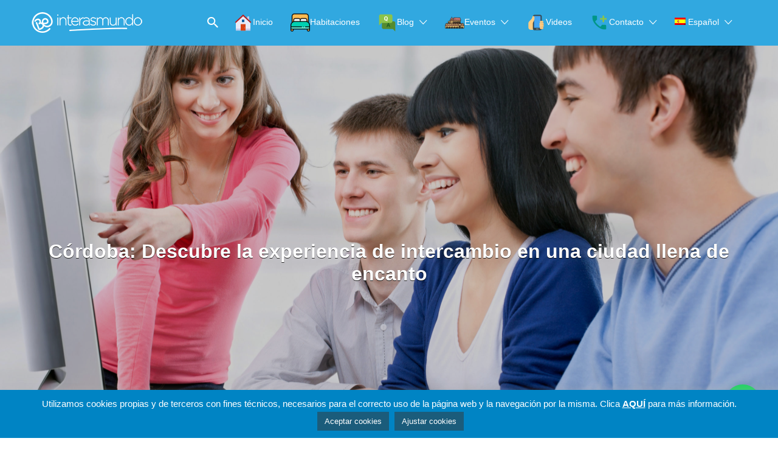

--- FILE ---
content_type: text/html; charset=UTF-8
request_url: https://interasmundo.com/eventos-erasmus-cordoba/erasmus-en-cordoba-descubre-la-experiencia-de-intercambio-en-una-ciudad-llena-de-encanto/
body_size: 54181
content:
<!DOCTYPE html>
<html lang="es-ES" prefix="og: https://ogp.me/ns#">
<head>
	
	<meta charset="UTF-8">
	<meta name="viewport" content="width=device-width, initial-scale=1">

	<link rel="profile" href="https://gmpg.org/xfn/11">
	<link rel="pingback" href="https://interasmundo.com/xmlrpc.php">

	<link rel="alternate" hreflang="es" href="https://interasmundo.com/eventos-erasmus-cordoba/erasmus-en-cordoba-descubre-la-experiencia-de-intercambio-en-una-ciudad-llena-de-encanto/" />
<link rel="alternate" hreflang="x-default" href="https://interasmundo.com/eventos-erasmus-cordoba/erasmus-en-cordoba-descubre-la-experiencia-de-intercambio-en-una-ciudad-llena-de-encanto/" />

<!-- Optimización para motores de búsqueda de Rank Math -  https://rankmath.com/ -->
<title>▷ Erasmus en Córdoba ❤️</title><link rel="preload" data-rocket-preload as="font" href="https://interasmundo.com/wp-content/plugins/photo-gallery/css/bwg-fonts/fonts/bwg.ttf?qy18kk" crossorigin><link rel="preload" data-rocket-preload as="font" href="https://interasmundo.com/wp-content/themes/listify/fonts/ionicons.ttf?v=2.0.0" crossorigin><style id="wpr-usedcss">.sdm_post_title{font-size:26px;font-weight:700;margin-bottom:20px}.sdm_general_error_msg{color:red}.sdm_disabled_button{opacity:.2}.twb_elementor_control_title{font-size:12px;font-weight:700;line-height:18px;vertical-align:middle;display:flex;align-items:center;margin-bottom:2px;color:#1e1e1e}.twb-dismiss-container.twb-hidden,.twb-hidden,.twb-score-container.twb-hidden,.twb-score-disabled-container.twb-hidden,.twb-score-overlay.twb-hidden{display:none}.twb-notoptimized a,a.twb-see-score{color:#3a70ad;text-decoration:underline;cursor:pointer}.twb-optimized:before{background:url(https://interasmundo.com/wp-content/plugins/photo-gallery/booster/assets/images/not_optimized.svg) no-repeat padding-box}.twb-notoptimized:before{background:url(https://interasmundo.com/wp-content/plugins/photo-gallery/booster/assets/images/check_score.svg) no-repeat padding-box}.twb-optimizing:before{background:url(https://interasmundo.com/wp-content/plugins/photo-gallery/booster/assets/images/loader.svg) no-repeat padding-box;margin:8px 2px;animation:1s linear infinite rotation;width:14px;height:14px;top:-6px}.twb-dismiss-container,.twb-score-container,.twb-score-disabled-container{display:flex;flex-direction:column;padding:20px 25px;background:no-repeat padding-box #23282d;border:1px solid #fffFFF1A;border-radius:6px;color:#fff;position:absolute;z-index:10;margin-top:-2px;width:350px}.twb-dismiss-container{flex-direction:row;width:250px}#wpadminbar .twb-score-overlay,.twb-score-overlay{height:32px;z-index:10;position:absolute;background-color:#2e3338!important;align-items:center;justify-content:center}#wpadminbar .twb-loader,.twb-loader{background:url(https://interasmundo.com/wp-content/plugins/photo-gallery/booster/assets/images/loader.svg) no-repeat padding-box;animation:1s linear infinite rotation;width:14px;height:14px}#wpadminbar .twb-reload,.twb-reload{background:url(https://interasmundo.com/wp-content/plugins/photo-gallery/booster/assets/images/reload.svg) no-repeat padding-box;width:28px;height:28px;cursor:pointer}#wpadminbar .twb-score-mobile,.twb-score-mobile{margin-right:10px}#wpadminbar .twb-score-desktop,#wpadminbar .twb-score-mobile,.twb-score-desktop,.twb-score-mobile{display:flex;width:150px;padding:10px;background:no-repeat padding-box #fffFFF0D;border-radius:6px}#wpadminbar .twb-score-circle,.twb-score-circle{width:30px;height:30px;position:relative;border-radius:50%;margin-right:12px;background:no-repeat padding-box #fffFFF0D}#wpadminbar .twb-score0,.twb-score0{background:url(https://interasmundo.com/wp-content/plugins/photo-gallery/booster/assets/images/red-info.svg) no-repeat #fd3C310D;background-size:30px;width:30px;height:30px;position:absolute;left:-15px;top:-15px;border-radius:30px}#wpadminbar .twb-score-circle .twb-score-circle-animated,.twb-score-circle .twb-score-circle-animated{position:absolute;left:50%;top:50%;-webkit-transform:translate(-50%,-50%);-moz-transform:translate(-50%,-50%);transform:translate(-50%,-50%);text-align:center;font:bold 12px/18px Open Sans;letter-spacing:0}#wp-admin-bar-twb_adminbar_info{height:25px}#wpadminbar .twb_admin_bar_menu_header{display:flex;align-items:center;height:25px;padding:2px 8px;box-sizing:border-box;border-radius:2px;color:#fff;font-size:12px;line-height:18px;letter-spacing:.1px;font-weight:700;font-family:'Open Sans';background-color:#22b339;margin-top:3px}#wpadminbar .twb_not_optimized_logo{color:#fff;font-size:12px;line-height:18px;letter-spacing:.1px;font-weight:700;font-family:'Open Sans'}#wpadminbar .twb_admin_bar_menu_header.twb_not_optimized{background-color:transparent}#wpadminbar .twb_admin_bar_menu_header img{width:18px;cursor:pointer;margin-right:4px}#wpadminbar .twb_admin_bar_menu_header.twb_not_optimized img{width:12px;cursor:pointer;margin-right:7px}@keyframes rotation{from{transform:rotate(0)}to{transform:rotate(359deg)}}#wpadminbar .twb_admin_bar_menu{height:100%;cursor:pointer}#wpadminbar div.twb_admin_bar_menu_main{position:absolute;background:0 0;display:block;padding-top:10px;left:10px;font-family:'Open Sans'}#wpadminbar .twb_admin_bar_menu_content{display:inline-block;width:400px;height:auto;padding:25px 25px 20px;background-color:#23282d;border:1px solid #fffFFF1A;border-radius:6px;box-sizing:border-box;font-family:'Open Sans'}#wpadminbar .twb_admin_bar_menu_content .twb_score_inprogress span{display:inline-block;width:16px;height:16px;background-size:16px!important;margin-left:0;margin-right:5px;background:url(https://interasmundo.com/wp-content/plugins/photo-gallery/booster/assets/images/loader_green.svg) no-repeat padding-box;animation:1s linear infinite rotation;background-position:top 2px}#wpadminbar .twb_admin_bar_menu_content .twb_check_score_button{width:180px;height:30px;line-height:30px;box-sizing:border-box;text-decoration:none;background-color:#22b339;color:#fff;border-radius:4px;text-align:center;margin-top:20px;float:right;cursor:pointer}#wpadminbar .twb_admin_bar_menu_main hr{height:1px;background-color:#fffFFF1A;margin:20px 0;border:none}#wpadminbar .twb-score-container{border:none}#wpadminbar .twb-score-circle .twb-score-circle-animated{color:#fff!important}#wpadminbar .twb-load-time{line-height:0}#wpadminbar .twb-score-circle,.twb-score-circle{margin-right:8px}#wpadminbar .twb-hidden{display:none!important}img.emoji{display:inline!important;border:none!important;box-shadow:none!important;height:1em!important;width:1em!important;margin:0 .07em!important;vertical-align:-.1em!important;background:0 0!important;padding:0!important}.wp-block-joinchat-button{border:none!important;text-align:center}.wp-block-joinchat-button figure{display:table;margin:0 auto;padding:0}.wp-block-joinchat-button .joinchat-button__qr{background-color:#fff;border:6px solid #25d366;border-radius:30px;box-sizing:content-box;display:block;height:200px;margin:auto;overflow:hidden;padding:10px;width:200px}.wp-block-joinchat-button .joinchat-button__qr canvas,.wp-block-joinchat-button .joinchat-button__qr img{display:block;margin:auto}@media (max-width:480px),(orientation:landscape)and (max-height:480px){.wp-block-joinchat-button figure{display:none}}.wpml-ls-flag{display:inline-block}#cookie-law-info-bar{font-size:15px;margin:0 auto;padding:12px 10px;position:absolute;text-align:center;box-sizing:border-box;width:100%;z-index:9999;display:none;left:0;font-weight:300;box-shadow:0 -1px 10px 0 rgba(172,171,171,.3)}#cookie-law-info-again{font-size:10pt;margin:0;padding:5px 10px;text-align:center;z-index:9999;cursor:pointer;box-shadow:#161616 2px 2px 5px 2px}#cookie-law-info-bar span{vertical-align:middle}.cli-plugin-button,.cli-plugin-button:visited{display:inline-block;padding:9px 12px;color:#fff;text-decoration:none;position:relative;cursor:pointer;margin-left:5px;text-decoration:none}.cli-plugin-main-link{margin-left:0;font-weight:550;text-decoration:underline}.cli-plugin-button:hover{background-color:#111;color:#fff;text-decoration:none}.cli-plugin-button,.cli-plugin-button:visited,.medium.cli-plugin-button,.medium.cli-plugin-button:visited{font-size:13px;font-weight:400;line-height:1}.green.cli-plugin-button,.green.cli-plugin-button:visited{background-color:#91bd09}.green.cli-plugin-button:hover{background-color:#749a02}.red.cli-plugin-button,.red.cli-plugin-button:visited{background-color:#e62727}.red.cli-plugin-button:hover{background-color:#cf2525}.cli-plugin-button{margin-top:5px}.cli-bar-popup{-moz-background-clip:padding;-webkit-background-clip:padding;background-clip:padding-box;-webkit-border-radius:30px;-moz-border-radius:30px;border-radius:30px;padding:20px}.cli-plugin-main-link.cli-plugin-button{text-decoration:none}.cli-plugin-main-link.cli-plugin-button{margin-left:5px}.cli-modal-backdrop{position:fixed;top:0;right:0;bottom:0;left:0;z-index:1040;background-color:#000;display:none}.cli-modal-backdrop.cli-show{opacity:.5;display:block}.cli-modal.cli-show{display:block}.cli-modal .cli-modal-dialog{position:relative;width:auto;margin:.5rem;pointer-events:none;font-family:-apple-system,BlinkMacSystemFont,"Segoe UI",Roboto,"Helvetica Neue",Arial,sans-serif,"Apple Color Emoji","Segoe UI Emoji","Segoe UI Symbol";font-size:1rem;font-weight:400;line-height:1.5;color:#212529;text-align:left;display:-ms-flexbox;display:flex;-ms-flex-align:center;align-items:center;min-height:calc(100% - (.5rem * 2))}@media (min-width:992px){.cli-modal .cli-modal-dialog{max-width:900px}}.cli-modal-content{position:relative;display:-ms-flexbox;display:flex;-ms-flex-direction:column;flex-direction:column;width:100%;pointer-events:auto;background-color:#fff;background-clip:padding-box;border-radius:.3rem;outline:0}.cli-modal .cli-modal-close{position:absolute;right:10px;top:10px;z-index:1;padding:0;background-color:transparent!important;border:0;-webkit-appearance:none;font-size:1.5rem;font-weight:700;line-height:1;color:#000;text-shadow:0 1px 0 #fff}.cli-switch{display:inline-block;position:relative;min-height:1px;padding-left:70px;font-size:14px}.cli-switch .cli-slider{background-color:#e3e1e8;height:24px;width:50px;bottom:0;cursor:pointer;left:0;position:absolute;right:0;top:0;transition:.4s}.cli-switch .cli-slider:before{background-color:#fff;bottom:2px;content:"";height:20px;left:2px;position:absolute;transition:.4s;width:20px}.cli-switch input:checked+.cli-slider{background-color:#00acad}.cli-switch input:checked+.cli-slider:before{transform:translateX(26px)}.cli-switch .cli-slider{border-radius:34px}.cli-fade{transition:opacity .15s linear}.cli-tab-content{width:100%;padding:30px}.cli-container-fluid{padding-right:15px;padding-left:15px;margin-right:auto;margin-left:auto}.cli-row{display:-ms-flexbox;display:flex;-ms-flex-wrap:wrap;flex-wrap:wrap;margin-right:-15px;margin-left:-15px}.cli-align-items-stretch{-ms-flex-align:stretch!important;align-items:stretch!important}.cli-px-0{padding-left:0;padding-right:0}.cli-btn{cursor:pointer;font-size:14px;display:inline-block;font-weight:400;text-align:center;white-space:nowrap;vertical-align:middle;-webkit-user-select:none;-moz-user-select:none;-ms-user-select:none;user-select:none;border:1px solid transparent;padding:.5rem 1.25rem;line-height:1;border-radius:.25rem;transition:all .15s ease-in-out}.cli-btn:hover{opacity:.8}.cli-btn:focus{outline:0}.cli-modal-backdrop.cli-show{opacity:.8}.cli-modal-open{overflow:hidden}.cli-barmodal-open{overflow:hidden}.cli-modal-open .cli-modal{overflow-x:hidden;overflow-y:auto}.cli-modal.cli-fade .cli-modal-dialog{transition:-webkit-transform .3s ease-out;transition:transform .3s ease-out;transition:transform .3s ease-out,-webkit-transform .3s ease-out;-webkit-transform:translate(0,-25%);transform:translate(0,-25%)}.cli-modal.cli-show .cli-modal-dialog{-webkit-transform:translate(0,0);transform:translate(0,0)}.cli-modal-backdrop{position:fixed;top:0;right:0;bottom:0;left:0;z-index:1040;background-color:#000;-webkit-transform:scale(0);transform:scale(0);transition:opacity ease-in-out .5s}.cli-modal-backdrop.cli-fade{opacity:0}.cli-modal-backdrop.cli-show{opacity:.5;-webkit-transform:scale(1);transform:scale(1)}.cli-modal{position:fixed;top:0;right:0;bottom:0;left:0;z-index:99999;transform:scale(0);overflow:hidden;outline:0;display:none}.cli-modal a{text-decoration:none}.cli-modal .cli-modal-dialog{position:relative;width:auto;margin:.5rem;pointer-events:none;font-family:inherit;font-size:1rem;font-weight:400;line-height:1.5;color:#212529;text-align:left;display:-ms-flexbox;display:flex;-ms-flex-align:center;align-items:center;min-height:calc(100% - (.5rem * 2))}@media (min-width:576px){.cli-modal .cli-modal-dialog{max-width:500px;margin:1.75rem auto;min-height:calc(100% - (1.75rem * 2))}}.cli-modal-content{position:relative;display:-ms-flexbox;display:flex;-ms-flex-direction:column;flex-direction:column;width:100%;pointer-events:auto;background-color:#fff;background-clip:padding-box;border-radius:.2rem;box-sizing:border-box;outline:0}.cli-modal .row{margin:0 -15px}.cli-modal .cli-modal-close:focus{outline:0}.cli-switch{display:inline-block;position:relative;min-height:1px;padding-left:38px;font-size:14px}.cli-switch input[type=checkbox]{display:none}.cli-switch .cli-slider{background-color:#e3e1e8;height:20px;width:38px;bottom:0;cursor:pointer;left:0;position:absolute;right:0;top:0;transition:.4s}.cli-switch .cli-slider:before{background-color:#fff;bottom:2px;content:"";height:15px;left:3px;position:absolute;transition:.4s;width:15px}.cli-switch input:checked+.cli-slider{background-color:#61a229}.cli-switch input:checked+.cli-slider:before{transform:translateX(18px)}.cli-switch .cli-slider{border-radius:34px;font-size:0}.cli-switch .cli-slider:before{border-radius:50%}.cli-tab-content{background:#fff}.cli-tab-content{width:100%;padding:5px 30px 5px 5px;box-sizing:border-box}@media (max-width:767px){.cli-tab-content{padding:30px 10px}}.cli-tab-content p{color:#343438;font-size:14px;margin-top:0}.cli-tab-content h4{font-size:20px;margin-bottom:1.5rem;margin-top:0;font-family:inherit;font-weight:500;line-height:1.2;color:inherit}#cookie-law-info-bar .cli-tab-content{background:0 0}#cookie-law-info-bar .cli-nav-link,#cookie-law-info-bar .cli-switch .cli-slider:after,#cookie-law-info-bar .cli-tab-container p,#cookie-law-info-bar span.cli-necessary-caption{color:inherit}#cookie-law-info-bar .cli-tab-header a:before{border-right:1px solid currentColor;border-bottom:1px solid currentColor}#cookie-law-info-bar .cli-row{margin-top:20px}#cookie-law-info-bar .cli-tab-content h4{margin-bottom:.5rem}#cookie-law-info-bar .cli-tab-container{display:none;text-align:left}.cli-tab-footer .cli-btn{background-color:#00acad;padding:10px 15px;text-decoration:none}.cli-tab-footer .wt-cli-privacy-accept-btn{background-color:#61a229;color:#fff;border-radius:0}.cli-tab-footer{width:100%;text-align:right;padding:20px 0}.cli-col-12{width:100%}.cli-tab-header{display:flex;justify-content:space-between}.cli-tab-header a:before{width:10px;height:2px;left:0;top:calc(50% - 1px)}.cli-tab-header a:after{width:2px;height:10px;left:4px;top:calc(50% - 5px);-webkit-transform:none;transform:none}.cli-tab-header a:before{width:7px;height:7px;border-right:1px solid #4a6e78;border-bottom:1px solid #4a6e78;content:" ";transform:rotate(-45deg);-webkit-transition:.2s ease-in-out;-moz-transition:.2s ease-in-out;transition:all .2s ease-in-out;margin-right:10px}.cli-tab-header a.cli-nav-link{position:relative;display:flex;align-items:center;font-size:14px;color:#000;text-transform:capitalize}.cli-tab-header.cli-tab-active .cli-nav-link:before{transform:rotate(45deg);-webkit-transition:.2s ease-in-out;-moz-transition:.2s ease-in-out;transition:all .2s ease-in-out}.cli-tab-header{border-radius:5px;padding:12px 15px;cursor:pointer;transition:background-color .2s ease-out .3s,color .2s ease-out 0s;background-color:#f2f2f2}.cli-modal .cli-modal-close{position:absolute;right:0;top:0;z-index:1;-webkit-appearance:none;width:40px;height:40px;padding:0;border-radius:50%;padding:10px;background:0 0;border:none;min-width:40px}.cli-tab-container h1,.cli-tab-container h4{font-family:inherit;font-size:16px;margin-bottom:15px;margin:10px 0}#cliSettingsPopup .cli-tab-section-container{padding-top:12px}.cli-privacy-content-text,.cli-tab-container p{font-size:14px;line-height:1.4;margin-top:0;padding:0;color:#000}.cli-tab-content{display:none}.cli-tab-section .cli-tab-content{padding:10px 20px 5px}.cli-tab-section{margin-top:5px}@media (min-width:992px){.cli-modal .cli-modal-dialog{max-width:645px}}.cli-switch .cli-slider:after{content:attr(data-cli-disable);position:absolute;right:50px;color:#000;font-size:12px;text-align:right;min-width:80px}.cli-switch input:checked+.cli-slider:after{content:attr(data-cli-enable)}.cli-privacy-overview:not(.cli-collapsed) .cli-privacy-content{max-height:60px;transition:max-height .15s ease-out;overflow:hidden}a.cli-privacy-readmore{font-size:12px;margin-top:12px;display:inline-block;padding-bottom:0;cursor:pointer;color:#000;text-decoration:underline}.cli-modal-footer{position:relative}a.cli-privacy-readmore:before{content:attr(data-readmore-text)}.cli-collapsed a.cli-privacy-readmore:before{content:attr(data-readless-text)}.cli-collapsed .cli-privacy-content{transition:max-height .25s ease-in}.cli-privacy-content p{margin-bottom:0}.cli-modal-close svg{fill:#000}span.cli-necessary-caption{color:#000;font-size:12px}#cookie-law-info-bar .cli-privacy-overview{display:none}.cli-tab-container .cli-row{max-height:500px;overflow-y:auto}.cli-modal.cli-blowup.cli-out{z-index:-1}.cli-modal.cli-blowup{z-index:999999;transform:scale(1)}.cli-modal.cli-blowup .cli-modal-dialog{animation:.5s cubic-bezier(.165,.84,.44,1) forwards blowUpModal}.cli-modal.cli-blowup.cli-out .cli-modal-dialog{animation:.5s cubic-bezier(.165,.84,.44,1) forwards blowUpModalTwo}@keyframes blowUpModal{0%{transform:scale(0)}100%{transform:scale(1)}}@keyframes blowUpModalTwo{0%{transform:scale(1);opacity:1}50%{transform:scale(.5);opacity:0}100%{transform:scale(0);opacity:0}}.cli-tab-section .cookielawinfo-row-cat-table td,.cli-tab-section .cookielawinfo-row-cat-table th{font-size:12px}.cli_settings_button{cursor:pointer}.wt-cli-sr-only{display:none;font-size:16px}a.wt-cli-element.cli_cookie_close_button{text-decoration:none;color:#333;font-size:22px;line-height:22px;cursor:pointer;position:absolute;right:10px;top:5px}.cli-bar-container{float:none;margin:0 auto;display:-webkit-box;display:-moz-box;display:-ms-flexbox;display:-webkit-flex;display:flex;justify-content:space-between;-webkit-box-align:center;-moz-box-align:center;-ms-flex-align:center;-webkit-align-items:center;align-items:center}#cookie-law-info-bar[data-cli-type=popup] .cli-bar-container,#cookie-law-info-bar[data-cli-type=widget] .cli-bar-container{display:block}.wt-cli-necessary-checkbox{display:none!important}.wt-cli-ckyes-brand-logo{display:flex;align-items:center;font-size:9px;color:#111;font-weight:400}.wt-cli-ckyes-brand-logo img{width:65px;margin-left:2px}.wt-cli-privacy-overview-actions{padding-bottom:0}.wt-cli-cookie-description{font-size:14px;line-height:1.4;margin-top:0;padding:0;color:#000}@font-face{font-display:swap;font-family:bwg;src:url('https://interasmundo.com/wp-content/plugins/photo-gallery/css/bwg-fonts/fonts/bwg.eot?qy18kk');src:url('https://interasmundo.com/wp-content/plugins/photo-gallery/css/bwg-fonts/fonts/bwg.eot?qy18kk#iefix') format('embedded-opentype'),url('https://interasmundo.com/wp-content/plugins/photo-gallery/css/bwg-fonts/fonts/bwg.ttf?qy18kk') format('truetype'),url('https://interasmundo.com/wp-content/plugins/photo-gallery/css/bwg-fonts/fonts/bwg.woff?qy18kk') format('woff'),url('https://interasmundo.com/wp-content/plugins/photo-gallery/css/bwg-fonts/fonts/bwg.svg?qy18kk#bwg') format('svg');font-weight:400;font-style:normal}.bwg-icon,[class*=" bwg-icon-"],[class^=bwg-icon-]{font-family:bwg!important;speak:none;display:inline-block;line-height:1;font-style:normal;font-weight:400;font-variant:normal;text-transform:none;vertical-align:top;-webkit-font-smoothing:antialiased;-moz-osx-font-smoothing:grayscale}.bwg-icon-angle-down:before{content:"\e900"}.bwg-icon-angle-down-sm:before{content:"\e901"}.bwg-icon-angle-left:before{content:"\e902"}.bwg-icon-angle-left-sm:before{content:"\e903"}.bwg-icon-angle-right:before{content:"\e904"}.bwg-icon-angle-right-sm:before{content:"\e905"}.bwg-icon-angle-up:before{content:"\e906"}.bwg-icon-angle-up-sm:before{content:"\e907"}.bwg-icon-arrow-down:before{content:"\e908"}.bwg-icon-arrow-left:before{content:"\e909"}.bwg-icon-arrow-right:before{content:"\e90a"}.bwg-icon-arrows-in:before{content:"\e90b"}.bwg-icon-arrows-out:before{content:"\e90c"}.bwg-icon-arrow-up:before{content:"\e90d"}.bwg-icon-bell:before{content:"\e90e"}.bwg-icon-bell-half-o:before{content:"\e90f"}.bwg-icon-bell-o:before{content:"\e910"}.bwg-icon-caret-down:before{content:"\e911"}.bwg-icon-caret-up:before{content:"\e912"}.bwg-icon-chevron-down-sm:before{content:"\e913"}.bwg-icon-chevron-left:before{content:"\e914"}.bwg-icon-chevron-left-sm:before{content:"\e915"}.bwg-icon-chevron-right:before{content:"\e916"}.bwg-icon-chevron-right-sm:before{content:"\e917"}.bwg-icon-chevron-up-sm:before{content:"\e918"}.bwg-icon-circle:before{content:"\e919"}.bwg-icon-circle-half:before{content:"\e91a"}.bwg-icon-circle-o:before{content:"\e91b"}.bwg-icon-comment-square:before{content:"\e91c"}.bwg-icon-compress:before{content:"\e91d"}.bwg-icon-double-left:before{content:"\e91e"}.bwg-icon-double-right:before{content:"\e91f"}.bwg-icon-download:before{content:"\e920"}.bwg-icon-expand:before{content:"\e921"}.bwg-icon-facebook-square:before{content:"\e922"}.bwg-icon-flag:before{content:"\e923"}.bwg-icon-flag-haif-o:before{content:"\e924"}.bwg-icon-flag-o:before{content:"\e925"}.bwg-icon-google-plus-square:before{content:"\e926"}.bwg-icon-heart:before{content:"\e927"}.bwg-icon-heart-half-o:before{content:"\e928"}.bwg-icon-heart-o:before{content:"\e929"}.bwg-icon-info-circle:before{content:"\e92a"}.bwg-icon-minus-square:before{content:"\e92b"}.bwg-icon-minus-square-o:before{content:"\e92c"}.bwg-icon-pause:before{content:"\e92d"}.bwg-icon-pinterest-square:before{content:"\e92e"}.bwg-icon-play:before{content:"\e92f"}.bwg-icon-refresh:before{content:"\e930"}.bwg-icon-search:before{content:"\e931"}.bwg-icon-shopping-cart:before{content:"\e932"}.bwg-icon-sign-out:before{content:"\e933"}.bwg-icon-square:before{content:"\e934"}.bwg-icon-square-half:before{content:"\e935"}.bwg-icon-square-o:before{content:"\e936"}.bwg-icon-star:before{content:"\e937"}.bwg-icon-star-half-o:before{content:"\e938"}.bwg-icon-star-o:before{content:"\e939"}.bwg-icon-times:before{content:"\e93a"}.bwg-icon-times-sm:before{content:"\e93b"}.bwg-icon-tumblr-square:before{content:"\e93c"}.bwg-icon-twitter-square:before{content:"\e93d"}.SumoSelect p{margin:0}.SumoSelect{width:200px}.SelectBox{padding:5px 8px}.sumoStopScroll{overflow:hidden}.SumoSelect .hidden{display:none}.SumoSelect .no-match{display:none;padding:6px}.SumoSelect.open>.search>label,.SumoSelect.open>.search>span{visibility:hidden}.SelectClass,.SumoUnder{position:absolute;top:0;left:0;right:0;height:100%;width:100%;border:none;-webkit-box-sizing:border-box;-moz-box-sizing:border-box;box-sizing:border-box;-moz-opacity:0;-khtml-opacity:0;opacity:0}.SelectClass{z-index:1}.SumoSelect>.CaptionCont{user-select:none;-o-user-select:none;-moz-user-select:none;-khtml-user-select:none;-webkit-user-select:none}.SumoSelect{display:inline-block;position:relative;outline:0}.SumoSelect.open>.CaptionCont,.SumoSelect:focus>.CaptionCont,.SumoSelect:hover>.CaptionCont{box-shadow:0 0 2px #7799d0;border-color:#7799d0}.SumoSelect>.CaptionCont{position:relative;border:1px solid #a4a4a4;min-height:14px;background-color:#fff;border-radius:2px;margin:0}.SumoSelect>.CaptionCont>span{display:block;padding-right:30px;text-overflow:ellipsis;white-space:nowrap;overflow:hidden;cursor:default}.SumoSelect>.CaptionCont>span.placeholder{color:#ccc;font-style:italic}.SumoSelect>.CaptionCont>label{position:absolute;top:0;right:0;bottom:0;width:30px}.SumoSelect>.CaptionCont>label>i{background-image:url('[data-uri]');background-position:center center;width:16px;height:16px;display:block;position:absolute;top:0;left:0;right:0;bottom:0;margin:auto;background-repeat:no-repeat;opacity:.8}.SumoSelect.disabled{opacity:.7;cursor:not-allowed}.SumoSelect.disabled>.CaptionCont{border-color:#ccc;box-shadow:none}.mCustomScrollbar{-ms-touch-action:pinch-zoom;touch-action:pinch-zoom}.mCustomScrollbar.mCS_no_scrollbar,.mCustomScrollbar.mCS_touch_action{-ms-touch-action:auto;touch-action:auto}.mCustomScrollBox{position:relative;overflow:hidden;height:100%;max-width:100%;outline:0;direction:ltr}.mCSB_container{overflow:hidden;width:auto;height:auto}.mCSB_inside>.mCSB_container{margin-right:30px}.mCSB_container.mCS_no_scrollbar_y.mCS_y_hidden{margin-right:0}.mCS-dir-rtl>.mCSB_inside>.mCSB_container{margin-right:0;margin-left:30px}.mCS-dir-rtl>.mCSB_inside>.mCSB_container.mCS_no_scrollbar_y.mCS_y_hidden{margin-left:0}.mCSB_scrollTools{position:absolute;width:16px;height:auto;left:auto;top:0;right:0;bottom:0;opacity:.75;filter:"alpha(opacity=75)";-ms-filter:"alpha(opacity=75)"}.mCSB_outside+.mCSB_scrollTools{right:-26px}.mCS-dir-rtl>.mCSB_inside>.mCSB_scrollTools,.mCS-dir-rtl>.mCSB_outside+.mCSB_scrollTools{right:auto;left:0}.mCS-dir-rtl>.mCSB_outside+.mCSB_scrollTools{left:-26px}.mCSB_scrollTools .mCSB_draggerContainer{position:absolute;top:0;left:0;bottom:0;right:0;height:auto}.mCSB_scrollTools a+.mCSB_draggerContainer{margin:20px 0}.mCSB_scrollTools .mCSB_draggerRail{width:2px;height:100%;margin:0 auto;-webkit-border-radius:16px;-moz-border-radius:16px;border-radius:16px}.mCSB_scrollTools .mCSB_dragger{cursor:pointer;width:100%;height:30px;z-index:1}.mCSB_scrollTools .mCSB_dragger .mCSB_dragger_bar{position:relative;width:4px;height:100%;margin:0 auto;-webkit-border-radius:16px;-moz-border-radius:16px;border-radius:16px;text-align:center}.mCSB_scrollTools .mCSB_buttonDown,.mCSB_scrollTools .mCSB_buttonUp{display:block;position:absolute;height:20px;width:100%;overflow:hidden;margin:0 auto;cursor:pointer}.mCSB_scrollTools .mCSB_buttonDown{bottom:0}.mCSB_horizontal.mCSB_inside>.mCSB_container{margin-right:0;margin-bottom:30px}.mCSB_horizontal.mCSB_outside>.mCSB_container{min-height:100%}.mCSB_horizontal>.mCSB_container.mCS_no_scrollbar_x.mCS_x_hidden{margin-bottom:0}.mCSB_scrollTools.mCSB_scrollTools_horizontal{width:auto;height:16px;top:auto;right:0;bottom:0;left:0}.mCustomScrollBox+.mCSB_scrollTools+.mCSB_scrollTools.mCSB_scrollTools_horizontal,.mCustomScrollBox+.mCSB_scrollTools.mCSB_scrollTools_horizontal{bottom:-26px}.mCSB_scrollTools.mCSB_scrollTools_horizontal a+.mCSB_draggerContainer{margin:0 20px}.mCSB_scrollTools.mCSB_scrollTools_horizontal .mCSB_draggerRail{width:100%;height:2px;margin:7px 0}.mCSB_scrollTools.mCSB_scrollTools_horizontal .mCSB_dragger{width:30px;height:100%;left:0}.mCSB_scrollTools.mCSB_scrollTools_horizontal .mCSB_dragger .mCSB_dragger_bar{width:100%;height:4px;margin:6px auto}.mCSB_scrollTools.mCSB_scrollTools_horizontal .mCSB_buttonLeft,.mCSB_scrollTools.mCSB_scrollTools_horizontal .mCSB_buttonRight{display:block;position:absolute;width:20px;height:100%;overflow:hidden;margin:0 auto;cursor:pointer}.mCSB_scrollTools.mCSB_scrollTools_horizontal .mCSB_buttonLeft{left:0}.mCSB_scrollTools.mCSB_scrollTools_horizontal .mCSB_buttonRight{right:0}.mCSB_vertical_horizontal>.mCSB_scrollTools.mCSB_scrollTools_vertical{bottom:20px}.mCSB_vertical_horizontal>.mCSB_scrollTools.mCSB_scrollTools_horizontal{right:20px}.mCS-dir-rtl>.mCustomScrollBox.mCSB_vertical_horizontal.mCSB_inside>.mCSB_scrollTools.mCSB_scrollTools_horizontal{right:0}.mCS-dir-rtl>.mCustomScrollBox.mCSB_vertical_horizontal.mCSB_inside>.mCSB_scrollTools.mCSB_scrollTools_horizontal{left:20px}.mCSB_scrollTools,.mCSB_scrollTools .mCSB_buttonDown,.mCSB_scrollTools .mCSB_buttonLeft,.mCSB_scrollTools .mCSB_buttonRight,.mCSB_scrollTools .mCSB_buttonUp,.mCSB_scrollTools .mCSB_dragger .mCSB_dragger_bar{-webkit-transition:opacity .2s ease-in-out,background-color .2s ease-in-out;-moz-transition:opacity .2s ease-in-out,background-color .2s ease-in-out;-o-transition:opacity .2s ease-in-out,background-color .2s ease-in-out;transition:opacity .2s ease-in-out,background-color .2s ease-in-out}.mCS-autoHide>.mCustomScrollBox>.mCSB_scrollTools,.mCS-autoHide>.mCustomScrollBox~.mCSB_scrollTools{opacity:0;filter:"alpha(opacity=0)";-ms-filter:"alpha(opacity=0)"}.mCS-autoHide:hover>.mCustomScrollBox>.mCSB_scrollTools,.mCS-autoHide:hover>.mCustomScrollBox~.mCSB_scrollTools,.mCustomScrollBox:hover>.mCSB_scrollTools,.mCustomScrollBox:hover~.mCSB_scrollTools,.mCustomScrollbar>.mCustomScrollBox>.mCSB_scrollTools.mCSB_scrollTools_onDrag,.mCustomScrollbar>.mCustomScrollBox~.mCSB_scrollTools.mCSB_scrollTools_onDrag{opacity:1;filter:"alpha(opacity=100)";-ms-filter:"alpha(opacity=100)"}.mCSB_scrollTools .mCSB_draggerRail{background-color:#000;background-color:rgba(0,0,0,.4);filter:"alpha(opacity=40)";-ms-filter:"alpha(opacity=40)"}.mCSB_scrollTools .mCSB_dragger .mCSB_dragger_bar{background-color:#fff;background-color:rgba(255,255,255,.75);filter:"alpha(opacity=75)";-ms-filter:"alpha(opacity=75)"}.mCSB_scrollTools .mCSB_dragger:hover .mCSB_dragger_bar{background-color:#fff;background-color:rgba(255,255,255,.85);filter:"alpha(opacity=85)";-ms-filter:"alpha(opacity=85)"}.mCSB_scrollTools .mCSB_dragger.mCSB_dragger_onDrag .mCSB_dragger_bar,.mCSB_scrollTools .mCSB_dragger:active .mCSB_dragger_bar{background-color:#fff;background-color:rgba(255,255,255,.9);filter:"alpha(opacity=90)";-ms-filter:"alpha(opacity=90)"}.mCSB_scrollTools .mCSB_buttonDown,.mCSB_scrollTools .mCSB_buttonLeft,.mCSB_scrollTools .mCSB_buttonRight,.mCSB_scrollTools .mCSB_buttonUp{background-repeat:no-repeat;opacity:.4;filter:"alpha(opacity=40)";-ms-filter:"alpha(opacity=40)"}.mCSB_scrollTools .mCSB_buttonUp{background-position:0 0}.mCSB_scrollTools .mCSB_buttonDown{background-position:0 -20px}.mCSB_scrollTools .mCSB_buttonLeft{background-position:0 -40px}.mCSB_scrollTools .mCSB_buttonRight{background-position:0 -56px}.mCSB_scrollTools .mCSB_buttonDown:hover,.mCSB_scrollTools .mCSB_buttonLeft:hover,.mCSB_scrollTools .mCSB_buttonRight:hover,.mCSB_scrollTools .mCSB_buttonUp:hover{opacity:.75;filter:"alpha(opacity=75)";-ms-filter:"alpha(opacity=75)"}.mCSB_scrollTools .mCSB_buttonDown:active,.mCSB_scrollTools .mCSB_buttonLeft:active,.mCSB_scrollTools .mCSB_buttonRight:active,.mCSB_scrollTools .mCSB_buttonUp:active{opacity:.9;filter:"alpha(opacity=90)";-ms-filter:"alpha(opacity=90)"}.spider_popup_wrap .bwg_image_wrap figure{margin:0;padding:0;display:inline-block}figure.zoom{background-position:50% 50%;background-size:200%;position:relative;width:auto;overflow:hidden;cursor:zoom-in}figure.zoom img:hover{opacity:0}figure.zoom img{transition:opacity .5s;display:block}div[id^=bwg_container] p{padding:0!important;margin:0!important}div[id^=bwg_container] img{box-shadow:none!important}div[id^=bwg_container] *{margin:0}div[id^=bwg_container] .SumoSelect.open>.CaptionCont,div[id^=bwg_container] .SumoSelect:focus>.CaptionCont,div[id^=bwg_container] .SumoSelect:hover>.CaptionCont,div[id^=bwg_container] .SumoSelect>.CaptionCont{border:none;box-shadow:none}.bwg_search_reset_container{font-size:18px;color:#ccc;cursor:pointer;position:relative}#spider_popup_wrap a{border:none;box-shadow:none}div[id^=bwg_container].bwg_container .bwg-masonry-thumb-description{cursor:auto}@media print{#spider_popup_left,#spider_popup_right,.bwg_image_info,[class^=bwg_slideshow_title_text_],[id^=bwg_slideshow_play_pause_]{background:0 0}}.bwg_spider_popup_loading{background-image:url(https://interasmundo.com/wp-content/plugins/photo-gallery/images/ajax_loader.png);background-color:rgba(0,0,0,0);background-repeat:no-repeat;background-position:0 0;background-size:30px 30px;border:none!important;display:none;height:30px;left:50%;margin-left:-20px;margin-top:-20px;overflow:hidden;position:fixed;top:50%;width:30px;z-index:10102}.spider_popup_overlay{cursor:pointer;display:none;height:100%;left:0;position:fixed;top:0;width:100%;z-index:10100}.spider_popup_close,.spider_popup_close_fullscreen{-moz-box-sizing:content-box!important;box-sizing:content-box!important;cursor:pointer;display:table;line-height:0;position:absolute;z-index:11100}.spider_popup_close_fullscreen{margin:10px 7px;right:7px}#spider_popup_left{left:0}#spider_popup_right{right:0}#spider_popup_left:hover,#spider_popup_right:hover{visibility:visible}#spider_popup_left:hover span{left:20px}#spider_popup_right:hover span{left:auto;right:20px}#spider_popup_left,#spider_popup_right{background:url(https://interasmundo.com/wp-content/plugins/photo-gallery/images/blank.gif);bottom:35%;cursor:pointer;display:inline;height:30%;outline:0;position:absolute;width:35%;z-index:10130}#bwg_image_container #spider_popup_left,#bwg_image_container #spider_popup_right{width:25%}#spider_popup_left-ico,#spider_popup_right-ico{-moz-box-sizing:border-box;box-sizing:border-box;cursor:pointer;display:table;line-height:0;margin-top:-15px;position:absolute;top:50%;z-index:10135}.bwg_captcha_input{vertical-align:middle;width:75px!important}.bwg_comment_error{color:red;display:block}.bwg_comment_waiting_message{display:none}.bwg_image_info_container1,.bwg_image_rate_container1{height:100%;margin:0 auto;position:absolute;width:100%}.bwg_image_rate_container1{display:none}.bwg_image_hit,.bwg_image_info,.bwg_image_rate{display:inline-block;position:relative;text-decoration:none;word-wrap:break-word;z-index:11}.bwg_image_rate{z-index:999!important}.bwg_image_rate_disabled{display:none;position:absolute;width:100%;height:40px;top:0}@media screen and (max-width:465px){.bwg_ctrl_btn_container{height:auto!important}}.bwg_search_container_1{display:inline-block;width:100%;text-align:right;margin:0 5px 20px 0;background-color:rgba(0,0,0,0)}.bwg_search_container_2{display:inline-block;position:relative;border-radius:4px;box-shadow:0 0 3px 1px #ccc;background-color:#fff;border:1px solid #ccc;max-width:100%}.bwg_order{background-color:#fff;border:1px solid #ccc;box-shadow:0 0 3px 1px #ccc;border-radius:4px;height:initial;max-width:100%;text-align:left}.wd_error{color:#ccc;font-size:initial}.bwg-container{font-size:0;width:100%;max-width:100%;display:flex;flex-direction:row;flex-wrap:wrap}.bwg-item{display:flex;flex-direction:column;cursor:pointer}.bwg-item0{overflow:hidden;z-index:100}.bwg-item0:hover{background:0 0!important;backface-visibility:hidden;-webkit-backface-visibility:hidden;-moz-backface-visibility:hidden;-ms-backface-visibility:hidden;opacity:1;z-index:102;position:relative}.bwg-item1{overflow:hidden;width:100%;position:relative}.bwg-item2{top:0;left:0;bottom:0;right:0;width:100%;height:100%}.bwg-item2{position:absolute}.bwg-title1{opacity:1;text-align:center;width:100%}.bwg-title2{width:100%;word-wrap:break-word}.bwg-item0:hover .bwg-title1{left:0!important;opacity:1!important}.bwg_loading_div_1{position:absolute;width:100%;height:100%;z-index:115;text-align:center;vertical-align:middle;top:0}.bwg_load_more_ajax_loading{width:100%;z-index:115;text-align:center;vertical-align:middle;position:relative;height:30px}.bwg_load_more_ajax_loading.bwg-hidden{height:0}.bwg_spider_ajax_loading{border:none!important;display:inline-block;text-align:center;position:relative;vertical-align:middle;background-image:url(https://interasmundo.com/wp-content/plugins/photo-gallery/images/ajax_loader.png);float:none;width:30px;height:30px;background-size:30px 30px}.bwg-hidden{visibility:hidden}.bwg_container{position:relative;margin:20px auto}.bwg_inst_play_btn_cont,.bwg_inst_play_btn_cont .bwg_inst_play{display:block}.hidden{display:none}.bwg-loading{width:100%;height:100%;opacity:.95;position:absolute;background-image:url(https://interasmundo.com/wp-content/plugins/photo-gallery/images/ajax_loader.png);background-position:center;background-repeat:no-repeat;background-size:50px;z-index:100100;top:0;left:0}#bwg_download{display:inline-block}#bwg_download.hidden{display:none}.bwg_thumbnail.bwg_container .search_line.bwg_tag_select_view{min-height:50px;-webkit-box-shadow:0 5px 7px -5px rgba(0,0,0,.16);-moz-box-shadow:0 5px 7px -5px rgba(0,0,0,.16);box-shadow:0 5px 7px -5px rgba(0,0,0,.16);margin-bottom:10px;display:inline-block;width:100%}.bwg_thumbnail.bwg_container .search_line .bwg_search_container_1{float:left;display:table-cell;text-align:left;vertical-align:middle}.bwg_thumbnail.bwg_container .search_line .placeholder,.bwg_thumbnail.bwg_container .search_line.SumoSelect .opt label{color:#323a45;font-size:12px;text-transform:uppercase;font-weight:400;font-family:Ubuntu;margin:0;border:none}.bwg_thumbnail.bwg_container .search_line .SumoSelect ul.options:not(:empty){padding:15px 0 0 10px!important}.bwg_thumbnail.bwg_container .search_line .SumoSelect{padding:0 10px;width:initial;height:inherit;cursor:pointer;display:block;border:none;box-shadow:none;border-radius:0;max-width:100%;background-color:transparent;line-height:inherit;vertical-align:bottom}.bwg_thumbnail.bwg_container .search_line .CaptionCont span{display:block!important;vertical-align:middle;color:#323a45!important;font-size:12px;text-transform:uppercase;font-family:Ubuntu;cursor:pointer;line-height:29px;max-width:calc(100% - 20px)}.bwg_thumbnail .search_tags{cursor:pointer}.bwg_thumbnail .bwg_search_input::-webkit-input-placeholder{color:#ccc;font-size:12px;text-transform:uppercase;font-family:Ubuntu}.bwg_thumbnail .bwg_search_input::-moz-placeholder{color:#ccc;font-size:12px;text-transform:uppercase;text-align:left;font-family:Ubuntu;line-height:30px}.bwg_thumbnail .bwg_search_input:-ms-input-placeholder{color:#ccc;font-size:12px;text-transform:uppercase;text-align:left;font-family:Ubuntu}.bwg_thumbnail .bwg_search_input:-moz-placeholder{color:#ccc;font-size:12px;text-transform:uppercase;text-align:left;font-family:Ubuntu}.bwg_thumbnail.bwg_container .search_line .bwg_search_loupe_container1{margin-left:0;float:left;top:0;line-height:30px;width:auto;height:30px;margin-left:10px}.bwg_thumbnail.bwg_container .search_line .bwg_search_reset_container{right:0;top:0;line-height:30px;width:11px;height:30px;margin-right:10px}.bwg_thumbnail.bwg_container .search_line .bwg_search_container_1{float:right;width:30%;min-width:120px}.bwg_thumbnail.bwg_container .search_line .bwg_search_container_1 .bwg_search_container_2{width:100%!important;float:right}.bwg_thumbnail.bwg_container .search_line .SumoSelect>.CaptionCont{height:inherit;border:transparent;background:inherit;width:100%;cursor:pointer;max-height:calc(100% - 2px)}.bwg_thumbnail.bwg_container .search_line .SumoSelect>.CaptionCont>label{margin:0;line-height:100%;cursor:pointer;width:20px}.bwg_thumbnail.bwg_container .search_line .SumoSelect>.CaptionCont>label>i{background:0 0;line-height:100%;height:100%}.bwg_thumbnail.bwg_container .search_line .SumoSelect>.CaptionCont>label>i.closed:before,.bwg_thumbnail.bwg_container .search_line .SumoSelect>.CaptionCont>label>i.opened:before{color:#323a45;font-size:10px;line-height:30px}.bwg_thumbnail.bwg_container .search_line .no-match{font-family:Ubuntu;font-size:12px;color:#323a45;padding:5px 25px!important;text-align:center}.bwg_thumbnail.bwg_container .search_line .bwg_order.SumoUnder{display:none}div[id^=bwg_container1_] div[id^=bwg_container2_] div[class^=bwg_slide_container_] img[id^=bwg_slideshow_image_]{display:inline-block}.bwg_thumbnail .bwg_search_container_2{display:inline-block;position:relative;border-radius:4px;background-color:#fff;max-width:100%;box-shadow:none;border:.5px solid rgba(0,0,0,.15);border-radius:15px}.bwg-zoom-effect .bwg-zoom-effect-overlay{position:absolute;top:0;left:0;width:100%;height:100%;overflow:hidden;opacity:0;-webkit-transition:.45s ease-in-out;transition:all .45s ease-in-out}.bwg-zoom-effect-overlay{display:flex;align-items:center;justify-content:center}.bwg-zoom-effect:hover .bwg-zoom-effect-overlay{opacity:1}.bwg-zoom-effect .bwg-title1{-webkit-transition:.3s ease-in-out;transition:all .3s ease-in-out}@media (min-width:480px){.bwg-zoom-effect img{-webkit-transition:.3s;transition:all .3s}}.bwg_container div[id^=bwg_container2_] img{height:initial}.bwg-item.bwg-empty-item{border:0!important;padding:0!important}div[id^=bwg_container] .bwg-carousel{margin:0 auto}.bwg_carousel_preload{background-image:url(https://interasmundo.com/wp-content/plugins/photo-gallery/images/ajax_loader.png);background-size:50px!important;background-repeat:no-repeat;background-color:#fff;background-position:center}.bwg_container.bwg_carousel *{-moz-user-select:none;-khtml-user-select:none;-webkit-user-select:none;-ms-user-select:none;user-select:none}.bwg_container.bwg_carousel [id^=bwg_container2_] *{-moz-user-select:none;-khtml-user-select:none;-webkit-user-select:none;-ms-user-select:none;user-select:none}.bwg_container.bwg_carousel [id^=bwg_container2_] [class^=bwg_carousel_watermark_]{position:relative;z-index:15}.bwg_container.bwg_carousel [id^=bwg_container2_] [class^=bwg_carousel_image_container_]{display:inline-block;position:absolute;text-align:center;vertical-align:middle}.bwg_container.bwg_carousel [id^=bwg_container2_] [class^=bwg_carousel_watermark_container_]{display:table-cell;margin:0 auto;position:relative;vertical-align:middle}.bwg_container.bwg_carousel [id^=bwg_container2_] [class^=bwg_carousel_watermark_container_] div{display:table;margin:0 auto}.bwg_container.bwg_carousel [id^=bwg_container2_] [class^=bwg_carousel_watermark_spun_]{display:table-cell;overflow:hidden;position:relative}.bwg_container.bwg_carousel [id^=bwg_container2_] [class^=bwg_carousel_watermark_image_]{padding:0!important;display:inline-block;float:none!important;margin:4px!important;position:relative;z-index:15}.bwg_container.bwg_carousel [id^=bwg_container2_] [class^=bwg_carousel_watermark_text_],.bwg_container.bwg_carousel [id^=bwg_container2_] [class^=bwg_carousel_watermark_text_]:hover{text-decoration:none;margin:4px;display:block;position:relative;z-index:17}.bwg_container.bwg_carousel [id^=bwg_container2_] .bwg-carousel{position:relative;max-width:100%;width:100%}.bwg_container.bwg_carousel [id^=bwg_container2_] [id^=bwg_carousel-left],.bwg_container.bwg_carousel [id^=bwg_container2_] [id^=bwg_carousel-right]{bottom:38%;cursor:pointer;display:inline;height:30%;outline:0;position:absolute;width:0%;z-index:13;visibility:visible}.bwg_container.bwg_carousel [id^=bwg_container2_] [id^=bwg_carousel-right]{right:0;left:auto;z-index:999}.bwg_container.bwg_carousel [id^=bwg_container2_] [id^=bwg_carousel-left]{left:20px;z-index:999}.bwg_container.bwg_carousel [id^=bwg_container2_] [class^=bwg_video_hide]{width:100%;height:100%;position:absolute;z-index:22}.bwg_container.bwg_carousel [id^=bwg_container2_] [id^=spider_carousel_left-ico_] span,.bwg_container.bwg_carousel [id^=bwg_container2_] [id^=spider_carousel_right-ico_] span{display:table-cell;text-align:center;vertical-align:middle;z-index:13}.bwg_container.bwg_carousel [id^=bwg_container2_] [id^=spider_carousel_left-ico_],.bwg_container.bwg_carousel [id^=bwg_container2_] [id^=spider_carousel_right-ico_]{z-index:13;-moz-box-sizing:content-box;box-sizing:content-box;cursor:pointer;display:inline-table;line-height:0;margin-top:-15px;position:absolute;top:55%}.bwg_container.bwg_carousel [id^=bwg_container2_] [id^=spider_carousel_left-ico_]:hover,.bwg_container.bwg_carousel [id^=bwg_container2_] [id^=spider_carousel_right-ico_]:hover{cursor:pointer}.bwg_container.bwg_carousel [id^=bwg_container2_] [id^=bwg_carousel_play_pause_]{bottom:0;cursor:pointer;display:flex;justify-content:center;align-items:center;outline:0;position:absolute;height:inherit;width:30%;left:35%;z-index:13}.bwg_container.bwg_carousel [id^=bwg_container2_] [id^=bwg_carousel_play_pause_]:hover span{position:relative;z-index:13}.bwg_container.bwg_carousel [id^=bwg_container2_] [id^=bwg_carousel_play_pause_] span{display:flex;justify-content:center;align-items:center}.bwg_container.bwg_carousel [id^=bwg_container2_] [class^=bwg_carousel_embed_]{padding:0!important;float:none!important;width:100%;height:100%;vertical-align:middle;position:relative;display:table;background-color:#000;text-align:center}.bwg_container.bwg_carousel [id^=bwg_container2_] [class^=bwg_carousel_embed_video_]{padding:0!important;margin:0!important;float:none!important;vertical-align:middle;position:relative;display:table-cell;background-color:#000;text-align:center}.bwg_thumbnail.bwg_container{padding:0 1px;min-height:140px}.bwg_thumbnail.bwg_container .search_line.bwg-search-line-responsive{display:inline-block}body .bwg_thumbnail.bwg_container .search_line.bwg-search-line-responsive .bwg_search_container_1{width:100%;margin:0 0 10px;text-align:center;max-width:100%}.bwg_container.bwg_blog_style .fluid-width-video-wrapper,.bwg_container.bwg_carousel .fluid-width-video-wrapper,.bwg_container.bwg_image_browser .fluid-width-video-wrapper{width:100%;position:unset!important;padding:0!important}.bwg_inst_play_btn_cont{width:100%;height:100%;position:absolute;z-index:1;cursor:pointer;top:0}.bwg_inst_play{position:absolute;width:50px;height:50px;background-position:center center;background-repeat:no-repeat;background-size:cover;transition:background-image .2s ease-out;-ms-transition:background-image .2s ease-out;-moz-transition:background-image .2s ease-out;-webkit-transition:background-image .2s ease-out;top:0;left:0;right:0;bottom:0;margin:auto}.bwg_inst_play:hover{background-position:center center;background-repeat:no-repeat;background-size:cover}.spider_popup_wrap *{-moz-box-sizing:border-box;-webkit-box-sizing:border-box;box-sizing:border-box}.spider_popup_wrap{display:inline-block;left:50%;outline:0;position:fixed;text-align:center;top:50%;z-index:100000}.bwg_popup_image{width:auto;vertical-align:middle;display:inline-block}.bwg_slider img{display:inline-block}.bwg_popup_embed{width:100%;height:100%;vertical-align:middle;text-align:center;display:table}.bwg_toggle_btn{margin:0;padding:0}.bwg_ctrl_btn_container{position:absolute;width:100%;z-index:10150}.bwg_toggle_container{cursor:pointer;left:50%;line-height:0;position:absolute;text-align:center;z-index:10150}#spider_popup_left-ico span,#spider_popup_right-ico span,.spider_popup_close span{display:table-cell;text-align:center;vertical-align:middle}.bwg_image_wrap{height:inherit;display:table;position:absolute;text-align:center;width:inherit}.bwg_image_wrap *{-moz-user-select:none;-khtml-user-select:none;-webkit-user-select:none;-ms-user-select:none;user-select:none}.bwg_comment_wrap,.bwg_ecommerce_wrap{bottom:0;left:0;overflow:hidden;position:absolute;right:0;top:0;z-index:-1}.bwg_comment_container,.bwg_ecommerce_container{-moz-box-sizing:border-box;height:100%;overflow:hidden;position:absolute;top:0;z-index:10103}#bwg_ecommerce{padding:10px}.pge_tabs{list-style-type:none;margin:0;padding:0;background:0 0!important}.pge_tabs li a,.pge_tabs li a:hover,.pge_tabs li.pge_active a{text-decoration:none;display:block;width:100%;outline:0!important;padding:8px 5px!important;font-weight:700;font-size:13px}.pge_add_to_cart a{padding:5px 10px;text-decoration:none!important;display:block}.pge_add_to_cart{margin:5px 0 15px}.pge_add_to_cart div:first-child{float:left}.pge_add_to_cart div:last-child{float:right;margin-top:4px}.pge_add_to_cart:after,.pge_tabs:after{clear:both;content:"";display:table}#downloads table tr td,#downloads table tr th{padding:6px 10px!important;text-transform:none!important}.bwg_comments input[type=submit],.bwg_ecommerce_panel input[type=button]{cursor:pointer;font-size:15px;width:100%;margin-bottom:5px}.bwg_comments,.bwg_ecommerce_panel{bottom:0;height:100%;left:0;overflow-x:hidden;overflow-y:auto;position:absolute;top:0;width:100%;z-index:10101}.bwg_comments{height:100%}.bwg_comments p{margin:5px!important;text-align:left;word-wrap:break-word;word-break:break-all}.bwg_ecommerce_panel p{padding:5px!important;text-align:left;word-wrap:break-word;word-break:break-all;margin:0!important}.bwg_comments .bwg-submit-disabled{opacity:.5}.bwg_comments textarea{height:120px;resize:vertical}.bwg_ecommerce_panel a:hover{text-decoration:underline}.bwg_ctrl_btn_container a,.bwg_ctrl_btn_container a:hover{text-decoration:none}.bwg_image_container{display:table;position:absolute;text-align:center;vertical-align:middle;width:100%}.bwg_filmstrip_container{position:absolute;z-index:10150}.bwg_filmstrip{overflow:hidden;position:absolute;z-index:10106}.bwg_filmstrip_thumbnails{margin:0 auto;overflow:hidden;position:relative}.bwg_filmstrip_thumbnail{position:relative;background:0 0;float:left;cursor:pointer;overflow:hidden}.bwg_filmstrip_thumbnail .bwg_filmstrip_thumbnail_img_wrap{overflow:hidden}.bwg_thumb_active{opacity:1}.bwg_filmstrip_left{cursor:pointer;vertical-align:middle;z-index:10106;line-height:0}.bwg_filmstrip_right{cursor:pointer;vertical-align:middle;z-index:10106;line-height:0}.bwg_watermark_image{margin:4px;position:relative;z-index:10141}.bwg_slide_container{display:table-cell;position:absolute;vertical-align:middle;width:100%;height:100%}.bwg_slide_bg{margin:0 auto;width:inherit;height:inherit}.bwg_slider{height:inherit;width:inherit}.bwg_popup_image_spun{height:inherit;display:table-cell;opacity:1;position:absolute;vertical-align:middle;width:inherit;z-index:2}.bwg_popup_image_second_spun{width:inherit;height:inherit;display:table-cell;opacity:0;position:absolute;vertical-align:middle;z-index:1}.bwg_grid{display:none;height:100%;overflow:hidden;position:absolute;width:100%}.bwg_image_info::-webkit-scrollbar{width:4px}.bwg_image_info::-webkit-scrollbar-thumb{background-color:rgba(255,255,255,.55);border-radius:2px}.bwg_image_info::-webkit-scrollbar-thumb:hover{background-color:#d9d9d9}.bwg_star{display:inline-block;width:unset!important}#bwg_comment_form label{display:block;font-weight:700;margin-top:17px;text-transform:uppercase}.bwg_popup_image_spun .bwg_popup_image_spun1{width:inherit;height:inherit}.bwg_popup_image_spun1 .bwg_popup_image_spun2{vertical-align:middle;text-align:center;height:100%}#opacity_div{background-color:rgba(255,255,255,.2);position:absolute;z-index:10150}#loading_div{text-align:center;position:relative;vertical-align:middle;z-index:10170;float:none;width:30px;height:30px;background-size:30px 30px;background-repeat:no-repeat;background-position:50% 50%}#ecommerce_ajax_loading{position:absolute}#ecommerce_opacity_div{display:none;background-color:rgba(255,255,255,.2);position:absolute;z-index:10150}#ecommerce_loading_div{display:none;text-align:center;position:relative;vertical-align:middle;z-index:10170;float:none;width:30px;height:30px;background-size:30px 30px;background-repeat:no-repeat;background-position:50% 50%}#ajax_loading{position:absolute}@media (max-width:480px){.bwg_image_title,.bwg_image_title *{font-size:12px}.bwg_image_description,.bwg_image_description *{font-size:10px}}div[id^=bwg_container1_] div[id^=bwg_container2_] div[class^=bwg_slideshow_image_wrap_] *{box-sizing:border-box;-moz-box-sizing:border-box;-webkit-box-sizing:border-box}div[id^=bwg_container1_] div[id^=bwg_container2_] div[class^=bwg_slideshow_image_wrap_]{border-collapse:collapse;display:table;position:relative;text-align:center;margin:auto}div[id^=bwg_container1_] div[id^=bwg_container2_] img[class^=bwg_slideshow_image_]{display:inline-block;padding:0!important;margin:0!important;float:none!important;vertical-align:middle}div[id^=bwg_container1_] div[id^=bwg_container2_] span[class^=bwg_slideshow_embed_]{padding:0!important;margin:0!important;float:none!important;vertical-align:middle;display:inline-block;text-align:center}div[id^=bwg_container1_] div[id^=bwg_container2_] img[class^=bwg_slideshow_watermark_]{position:relative;z-index:15}div[id^=bwg_container1_] div[id^=bwg_container2_] span[id^=bwg_slideshow_play_pause-ico_]{display:none!important;cursor:pointer;position:relative;z-index:13}div[id^=bwg_container1_] div[id^=bwg_container2_] span[id^=bwg_slideshow_play_pause-ico_]:hover{display:inline-block;position:relative;z-index:13}.bwg_embed_frame .instagram-media,div[id^=bwg_container1_] div[id^=bwg_container2_] .instagram-media{margin:0 auto!important;min-width:unset!important}div[id^=bwg_container1_] div[id^=bwg_container2_] div[class^=bwg_slideshow_image_container_]{display:table;position:absolute;text-align:center;vertical-align:middle}div[id^=bwg_container1_] div[id^=bwg_container2_] div[class^=bwg_slideshow_filmstrip_container_]{position:absolute}div[id^=bwg_container1_] div[id^=bwg_container2_] div[class^=bwg_slideshow_filmstrip_thumbnails_]{margin:0 auto;overflow:hidden;position:relative}div[id^=bwg_container1_] div[id^=bwg_container2_] div[class^=bwg_slideshow_filmstrip_thumbnail_]{position:relative;background:0 0;cursor:pointer;float:left;overflow:hidden}div[id^=bwg_container1_] div[id^=bwg_container2_] div[class^=bwg_slideshow_thumb_active_]{opacity:1}div[id^=bwg_container1_] div[id^=bwg_container2_] img[class^=bwg_slideshow_filmstrip_thumbnail_img_]{display:block;opacity:1;padding:0!important}div[id^=bwg_container1_] div[id^=bwg_container2_] div[class^=bwg_slideshow_filmstrip_left_]{cursor:pointer;vertical-align:middle}div[id^=bwg_container1_] div[id^=bwg_container2_] div[class^=bwg_slideshow_filmstrip_right_]{cursor:pointer;vertical-align:middle}div[id^=bwg_container1_] div[id^=bwg_container2_] img[class^=bwg_slideshow_watermark_image_]{padding:0!important;float:none!important;margin:4px!important;position:relative;z-index:15}div[id^=bwg_container1_] div[id^=bwg_container2_] a[class^=bwg_slideshow_watermark_text_],div[id^=bwg_container1_] div[id^=bwg_container2_] a[class^=bwg_slideshow_watermark_text_]:hover{text-decoration:none;margin:4px;position:relative;z-index:15}div[id^=bwg_container1_] div[id^=bwg_container2_] div[class^=bwg_slideshow_title_text_]{text-decoration:none;position:relative;z-index:11;display:inline-block;word-wrap:break-word;word-break:break-word}div[id^=bwg_container1_] div[id^=bwg_container2_] div[class^=bwg_slideshow_description_text_]{text-decoration:none;position:relative;z-index:15;margin:5px;display:inline-block;word-wrap:break-word;word-break:break-word}div[id^=bwg_container1_] div[id^=bwg_container2_] div[class^=bwg_slide_container_]{display:table-cell;margin:0 auto;position:absolute;vertical-align:middle;width:100%;height:100%}div[id^=bwg_container1_] div[id^=bwg_container2_] div[class^=bwg_slide_bg_]{margin:0 auto;width:inherit;height:inherit}div[id^=bwg_container1_] div[id^=bwg_container2_] span[class^=bwg_slideshow_image_spun_]{width:inherit;height:inherit;display:table-cell;opacity:1;position:absolute;vertical-align:middle;z-index:2}div[id^=bwg_container1_] div[id^=bwg_container2_] span[class^=bwg_slideshow_image_second_spun_]{width:inherit;height:inherit;display:table-cell;opacity:0;position:absolute;vertical-align:middle;z-index:1}div[id^=bwg_container1_] div[id^=bwg_container2_] span[class^=bwg_slideshow_dots_]{display:inline-block;position:relative;cursor:pointer;overflow:hidden;z-index:17}div[id^=bwg_container1_] div[id^=bwg_container2_] div[class^=bwg_slideshow_dots_container_]{display:block;overflow:hidden;position:absolute;z-index:17}div[id^=bwg_container1_] div[id^=bwg_container2_] div[class^=bwg_slideshow_dots_thumbnails_]{left:0;font-size:0;margin:0 auto;overflow:hidden;position:relative}div[id^=bwg_container1_] div[id^=bwg_container2_] span[class^=bwg_slideshow_dots_active_]{opacity:1}.lazy_loader{background-image:url(https://interasmundo.com/wp-content/plugins/photo-gallery/images/ajax_loader.png);background-size:30px 30px;background-repeat:no-repeat;background-position:50% 50%}.bwg_container .bwg_tag_button_view_container{display:flex;justify-content:flex-start;align-content:flex-start;align-items:flex-start;margin-bottom:45px;position:relative;padding-top:3px;flex-wrap:wrap;overflow:hidden;clear:both}.bwg_container .bwg_tag_button_view_container button{cursor:pointer}.bwg_container .bwg_tag_button_view_container button.active{cursor:default}.bwg_container .bwg_tag_button_see_all{margin-bottom:70px;position:relative;display:none}.bwg_container .bwg_tag_button_see_all .see_all_tags{text-transform:uppercase;position:absolute;padding:10px 25px;font-weight:600;cursor:pointer;left:47%;top:-23px}.bwg_container .bwg_tag_button_see_all .see_all_tags span{display:inline-block;line-height:normal;text-align:center;border-radius:50%;margin-right:10px;font-weight:500;color:#fff;height:18px;width:18px}.bwg_search_container_1 input[type=search]::-ms-clear{display:none;width:0;height:0}.bwg_search_container_1 input[type=search]::-ms-reveal{display:none;width:0;height:0}.bwg_search_container_1 input[type=search]::-webkit-search-cancel-button,.bwg_search_container_1 input[type=search]::-webkit-search-decoration,.bwg_search_container_1 input[type=search]::-webkit-search-results-button,.bwg_search_container_1 input[type=search]::-webkit-search-results-decoration{display:none}.select2-container{box-sizing:border-box;display:inline-block;margin:0;position:relative;vertical-align:middle}.select2-container .select2-selection--single{box-sizing:border-box;cursor:pointer;display:block;height:28px;user-select:none;-webkit-user-select:none}.select2-container .select2-selection--single .select2-selection__rendered{display:block;padding-left:8px;padding-right:20px;overflow:hidden;text-overflow:ellipsis;white-space:nowrap}.select2-container .select2-selection--single .select2-selection__clear{position:relative}.select2-container[dir=rtl] .select2-selection--single .select2-selection__rendered{padding-right:8px;padding-left:20px}.select2-container .select2-selection--multiple{box-sizing:border-box;cursor:pointer;display:block;min-height:32px;user-select:none;-webkit-user-select:none}.select2-container .select2-selection--multiple .select2-selection__rendered{display:inline-block;overflow:hidden;padding-left:8px;text-overflow:ellipsis;white-space:nowrap}.select2-container .select2-search--inline{float:left}.select2-container .select2-search--inline .select2-search__field{box-sizing:border-box;border:none;font-size:100%;margin-top:5px;padding:0}.select2-container .select2-search--inline .select2-search__field::-webkit-search-cancel-button{-webkit-appearance:none}.select2-dropdown{background-color:#fff;border:1px solid #aaa;border-radius:4px;box-sizing:border-box;display:block;position:absolute;left:-100000px;width:100%;z-index:1051}.select2-results{display:block}.select2-results__options{list-style:none;margin:0;padding:0}.select2-results__option{padding:6px;user-select:none;-webkit-user-select:none}.select2-results__option[aria-selected]{cursor:pointer}.select2-container--open .select2-dropdown{left:0}.select2-container--open .select2-dropdown--above{border-bottom:none;border-bottom-left-radius:0;border-bottom-right-radius:0}.select2-container--open .select2-dropdown--below{border-top:none;border-top-left-radius:0;border-top-right-radius:0}.select2-search--dropdown{display:block;padding:4px}.select2-search--dropdown .select2-search__field{padding:4px;width:100%;box-sizing:border-box}.select2-search--dropdown .select2-search__field::-webkit-search-cancel-button{-webkit-appearance:none}.select2-search--dropdown.select2-search--hide{display:none}.select2-close-mask{border:0;margin:0;padding:0;display:block;position:fixed;left:0;top:0;min-height:100%;min-width:100%;height:auto;width:auto;opacity:0;z-index:99;background-color:#fff}.select2-hidden-accessible{border:0!important;clip:rect(0 0 0 0)!important;-webkit-clip-path:inset(50%)!important;clip-path:inset(50%)!important;height:1px!important;overflow:hidden!important;padding:0!important;position:absolute!important;width:1px!important;white-space:nowrap!important}.select2-container--default .select2-selection--single{background-color:#fff;border:1px solid #aaa;border-radius:4px}.select2-container--default .select2-selection--single .select2-selection__rendered{color:#444;line-height:28px}.select2-container--default .select2-selection--single .select2-selection__clear{cursor:pointer;float:right;font-weight:700}.select2-container--default .select2-selection--single .select2-selection__placeholder{color:#999}.select2-container--default .select2-selection--single .select2-selection__arrow{height:26px;position:absolute;top:1px;right:1px;width:20px}.select2-container--default .select2-selection--single .select2-selection__arrow b{border-color:#888 transparent transparent;border-style:solid;border-width:5px 4px 0;height:0;left:50%;margin-left:-4px;margin-top:-2px;position:absolute;top:50%;width:0}.select2-container--default[dir=rtl] .select2-selection--single .select2-selection__clear{float:left}.select2-container--default[dir=rtl] .select2-selection--single .select2-selection__arrow{left:1px;right:auto}.select2-container--default.select2-container--disabled .select2-selection--single{background-color:#eee;cursor:default}.select2-container--default.select2-container--disabled .select2-selection--single .select2-selection__clear{display:none}.select2-container--default.select2-container--open .select2-selection--single .select2-selection__arrow b{border-color:transparent transparent #888;border-width:0 4px 5px}.select2-container--default .select2-selection--multiple{background-color:#fff;border:1px solid #aaa;border-radius:4px;cursor:text}.select2-container--default .select2-selection--multiple .select2-selection__rendered{box-sizing:border-box;list-style:none;margin:0;padding:0 5px;width:100%}.select2-container--default .select2-selection--multiple .select2-selection__rendered li{list-style:none}.select2-container--default .select2-selection--multiple .select2-selection__clear{cursor:pointer;float:right;font-weight:700;margin-top:5px;margin-right:10px;padding:1px}.select2-container--default .select2-selection--multiple .select2-selection__choice{background-color:#e4e4e4;border:1px solid #aaa;border-radius:4px;cursor:default;float:left;margin-right:5px;margin-top:5px;padding:0 5px}.select2-container--default .select2-selection--multiple .select2-selection__choice__remove{color:#999;cursor:pointer;display:inline-block;font-weight:700;margin-right:2px}.select2-container--default .select2-selection--multiple .select2-selection__choice__remove:hover{color:#333}.select2-container--default[dir=rtl] .select2-selection--multiple .select2-search--inline,.select2-container--default[dir=rtl] .select2-selection--multiple .select2-selection__choice{float:right}.select2-container--default[dir=rtl] .select2-selection--multiple .select2-selection__choice{margin-left:5px;margin-right:auto}.select2-container--default[dir=rtl] .select2-selection--multiple .select2-selection__choice__remove{margin-left:2px;margin-right:auto}.select2-container--default.select2-container--focus .select2-selection--multiple{border:1px solid #000;outline:0}.select2-container--default.select2-container--disabled .select2-selection--multiple{background-color:#eee;cursor:default}.select2-container--default.select2-container--disabled .select2-selection__choice__remove{display:none}.select2-container--default.select2-container--open.select2-container--above .select2-selection--multiple,.select2-container--default.select2-container--open.select2-container--above .select2-selection--single{border-top-left-radius:0;border-top-right-radius:0}.select2-container--default.select2-container--open.select2-container--below .select2-selection--multiple,.select2-container--default.select2-container--open.select2-container--below .select2-selection--single{border-bottom-left-radius:0;border-bottom-right-radius:0}.select2-container--default .select2-search--dropdown .select2-search__field{border:1px solid #aaa}.select2-container--default .select2-search--inline .select2-search__field{background:0 0;border:none;outline:0;box-shadow:none;-webkit-appearance:textfield}.select2-container--default .select2-results>.select2-results__options{max-height:200px;overflow-y:auto}.select2-container--default .select2-results__option[role=group]{padding:0}.select2-container--default .select2-results__option[aria-disabled=true]{color:#999}.select2-container--default .select2-results__option[aria-selected=true]{background-color:#ddd}.select2-container--default .select2-results__option .select2-results__option{padding-left:1em}.select2-container--default .select2-results__option .select2-results__option .select2-results__group{padding-left:0}.select2-container--default .select2-results__option .select2-results__option .select2-results__option{margin-left:-1em;padding-left:2em}.select2-container--default .select2-results__option .select2-results__option .select2-results__option .select2-results__option{margin-left:-2em;padding-left:3em}.select2-container--default .select2-results__option .select2-results__option .select2-results__option .select2-results__option .select2-results__option{margin-left:-3em;padding-left:4em}.select2-container--default .select2-results__option .select2-results__option .select2-results__option .select2-results__option .select2-results__option .select2-results__option{margin-left:-4em;padding-left:5em}.select2-container--default .select2-results__option .select2-results__option .select2-results__option .select2-results__option .select2-results__option .select2-results__option .select2-results__option{margin-left:-5em;padding-left:6em}.select2-container--default .select2-results__option--highlighted[aria-selected]{background-color:#5897fb;color:#fff}.select2-container--default .select2-results__group{cursor:default;display:block;padding:6px}.select2-container--classic .select2-selection--single{background-color:#f7f7f7;border:1px solid #aaa;border-radius:4px;outline:0;background-image:-webkit-linear-gradient(top,#fff 50%,#eee 100%);background-image:-o-linear-gradient(top,#fff 50%,#eee 100%);background-image:linear-gradient(to bottom,#fff 50%,#eee 100%);background-repeat:repeat-x}.select2-container--classic .select2-selection--single:focus{border:1px solid #5897fb}.select2-container--classic .select2-selection--single .select2-selection__rendered{color:#444;line-height:28px}.select2-container--classic .select2-selection--single .select2-selection__clear{cursor:pointer;float:right;font-weight:700;margin-right:10px}.select2-container--classic .select2-selection--single .select2-selection__placeholder{color:#999}.select2-container--classic .select2-selection--single .select2-selection__arrow{background-color:#ddd;border:none;border-left:1px solid #aaa;border-top-right-radius:4px;border-bottom-right-radius:4px;height:26px;position:absolute;top:1px;right:1px;width:20px;background-image:-webkit-linear-gradient(top,#eee 50%,#ccc 100%);background-image:-o-linear-gradient(top,#eee 50%,#ccc 100%);background-image:linear-gradient(to bottom,#eee 50%,#ccc 100%);background-repeat:repeat-x}.select2-container--classic .select2-selection--single .select2-selection__arrow b{border-color:#888 transparent transparent;border-style:solid;border-width:5px 4px 0;height:0;left:50%;margin-left:-4px;margin-top:-2px;position:absolute;top:50%;width:0}.select2-container--classic[dir=rtl] .select2-selection--single .select2-selection__clear{float:left}.select2-container--classic[dir=rtl] .select2-selection--single .select2-selection__arrow{border:none;border-right:1px solid #aaa;border-radius:0;border-top-left-radius:4px;border-bottom-left-radius:4px;left:1px;right:auto}.select2-container--classic.select2-container--open .select2-selection--single{border:1px solid #5897fb}.select2-container--classic.select2-container--open .select2-selection--single .select2-selection__arrow{background:0 0;border:none}.select2-container--classic.select2-container--open .select2-selection--single .select2-selection__arrow b{border-color:transparent transparent #888;border-width:0 4px 5px}.select2-container--classic.select2-container--open.select2-container--above .select2-selection--single{border-top:none;border-top-left-radius:0;border-top-right-radius:0;background-image:-webkit-linear-gradient(top,#fff 0,#eee 50%);background-image:-o-linear-gradient(top,#fff 0,#eee 50%);background-image:linear-gradient(to bottom,#fff 0,#eee 50%);background-repeat:repeat-x}.select2-container--classic.select2-container--open.select2-container--below .select2-selection--single{border-bottom:none;border-bottom-left-radius:0;border-bottom-right-radius:0;background-image:-webkit-linear-gradient(top,#eee 50%,#fff 100%);background-image:-o-linear-gradient(top,#eee 50%,#fff 100%);background-image:linear-gradient(to bottom,#eee 50%,#fff 100%);background-repeat:repeat-x}.select2-container--classic .select2-selection--multiple{background-color:#fff;border:1px solid #aaa;border-radius:4px;cursor:text;outline:0}.select2-container--classic .select2-selection--multiple:focus{border:1px solid #5897fb}.select2-container--classic .select2-selection--multiple .select2-selection__rendered{list-style:none;margin:0;padding:0 5px}.select2-container--classic .select2-selection--multiple .select2-selection__clear{display:none}.select2-container--classic .select2-selection--multiple .select2-selection__choice{background-color:#e4e4e4;border:1px solid #aaa;border-radius:4px;cursor:default;float:left;margin-right:5px;margin-top:5px;padding:0 5px}.select2-container--classic .select2-selection--multiple .select2-selection__choice__remove{color:#888;cursor:pointer;display:inline-block;font-weight:700;margin-right:2px}.select2-container--classic .select2-selection--multiple .select2-selection__choice__remove:hover{color:#555}.select2-container--classic[dir=rtl] .select2-selection--multiple .select2-selection__choice{float:right;margin-left:5px;margin-right:auto}.select2-container--classic[dir=rtl] .select2-selection--multiple .select2-selection__choice__remove{margin-left:2px;margin-right:auto}.select2-container--classic.select2-container--open .select2-selection--multiple{border:1px solid #5897fb}.select2-container--classic.select2-container--open.select2-container--above .select2-selection--multiple{border-top:none;border-top-left-radius:0;border-top-right-radius:0}.select2-container--classic.select2-container--open.select2-container--below .select2-selection--multiple{border-bottom:none;border-bottom-left-radius:0;border-bottom-right-radius:0}.select2-container--classic .select2-search--dropdown .select2-search__field{border:1px solid #aaa;outline:0}.select2-container--classic .select2-search--inline .select2-search__field{outline:0;box-shadow:none}.select2-container--classic .select2-dropdown{background-color:#fff;border:1px solid transparent}.select2-container--classic .select2-dropdown--above{border-bottom:none}.select2-container--classic .select2-dropdown--below{border-top:none}.select2-container--classic .select2-results>.select2-results__options{max-height:200px;overflow-y:auto}.select2-container--classic .select2-results__option[role=group]{padding:0}.select2-container--classic .select2-results__option[aria-disabled=true]{color:grey}.select2-container--classic .select2-results__option--highlighted[aria-selected]{background-color:#3875d7;color:#fff}.select2-container--classic .select2-results__group{cursor:default;display:block;padding:6px}.select2-container--classic.select2-container--open .select2-dropdown{border-color:#5897fb}.wpml-ls-menu-item .wpml-ls-flag{display:inline;vertical-align:baseline}.wpml-ls-menu-item .wpml-ls-flag+span{margin-left:.3em}.rtl .wpml-ls-menu-item .wpml-ls-flag+span{margin-left:0;margin-right:.3em}ul .wpml-ls-menu-item a{display:flex;align-items:center}.fancybox-enabled{overflow:hidden}.fancybox-enabled body{overflow:visible;height:100%}.fancybox-container{position:fixed;top:0;left:0;width:100%;height:100%;z-index:99993;-webkit-backface-visibility:hidden;backface-visibility:hidden}.fancybox-container~.fancybox-container{z-index:99992}.fancybox-bg{position:absolute;top:0;right:0;bottom:0;left:0;background:#0f0f11;opacity:0;transition-timing-function:cubic-bezier(0.55,0.06,0.68,0.19);-webkit-backface-visibility:hidden;backface-visibility:hidden}.fancybox-container--ready .fancybox-bg{opacity:.87;transition-timing-function:cubic-bezier(0.22,0.61,0.36,1)}.fancybox-controls{position:absolute;top:0;left:0;right:0;text-align:center;opacity:0;z-index:99994;transition:opacity .2s;pointer-events:none;-webkit-backface-visibility:hidden;backface-visibility:hidden;direction:ltr}.fancybox-show-controls .fancybox-controls{opacity:1}.fancybox-infobar{display:none}.fancybox-show-infobar .fancybox-infobar{display:inline-block;pointer-events:all}.fancybox-infobar__body{display:inline-block;width:70px;line-height:44px;font-size:13px;font-family:"Helvetica Neue",Helvetica,Arial,sans-serif;text-align:center;color:#ddd;background-color:rgba(30,30,30,.7);pointer-events:none;-webkit-user-select:none;-moz-user-select:none;-ms-user-select:none;user-select:none;-webkit-touch-callout:none;-webkit-tap-highlight-color:transparent;-webkit-font-smoothing:subpixel-antialiased}.fancybox-buttons{position:absolute;top:0;right:0;display:none;pointer-events:all}.fancybox-show-buttons .fancybox-buttons{display:block}.fancybox-slider-wrap{overflow:hidden;direction:ltr}.fancybox-slider,.fancybox-slider-wrap{position:absolute;top:0;left:0;bottom:0;right:0;padding:0;margin:0;z-index:99993;-webkit-backface-visibility:hidden;backface-visibility:hidden;-webkit-tap-highlight-color:transparent}.fancybox-slide{position:absolute;top:0;left:0;width:100%;height:100%;margin:0;padding:0;overflow:auto;outline:0;white-space:normal;box-sizing:border-box;text-align:center;z-index:99994;-webkit-overflow-scrolling:touch}.fancybox-slide::before{content:'';display:inline-block;vertical-align:middle;height:100%;width:0}.fancybox-slide>*{display:inline-block;position:relative;padding:24px;margin:44px 0;border-width:0;vertical-align:middle;text-align:left;background-color:#fff;overflow:auto;box-sizing:border-box}.fancybox-slide--image{overflow:hidden}.fancybox-slide--image::before{display:none}.fancybox-content{display:inline-block;position:relative;margin:44px auto;padding:0;border:0;width:80%;height:calc(100% - 88px);vertical-align:middle;line-height:normal;text-align:left;white-space:normal;outline:0;font-size:16px;font-family:Arial,sans-serif;box-sizing:border-box;-webkit-tap-highlight-color:transparent;-webkit-overflow-scrolling:touch}.fancybox-iframe{display:block;margin:0;padding:0;border:0;width:100%;height:100%;background:#fff}.fancybox-slide--video .fancybox-content,.fancybox-slide--video .fancybox-iframe{background:0 0}.fancybox-placeholder{position:absolute;top:0;left:0;margin:0;padding:0;border:0;z-index:99995;background:0 0;cursor:default;overflow:visible;-webkit-transform-origin:top left;-ms-transform-origin:top left;transform-origin:top left;background-size:100% 100%;background-repeat:no-repeat;-webkit-backface-visibility:hidden;backface-visibility:hidden}.fancybox-image,.fancybox-spaceball{position:absolute;top:0;left:0;width:100%;height:100%;margin:0;padding:0;border:0;max-width:none;max-height:none;background:0 0;background-size:100% 100%}.fancybox-controls--canzoomOut .fancybox-placeholder{cursor:-webkit-zoom-out;cursor:zoom-out}.fancybox-controls--canzoomIn .fancybox-placeholder{cursor:-webkit-zoom-in;cursor:zoom-in}.fancybox-controls--canGrab .fancybox-placeholder{cursor:-webkit-grab;cursor:grab}.fancybox-controls--isGrabbing .fancybox-placeholder{cursor:-webkit-grabbing;cursor:grabbing}.fancybox-spaceball{z-index:1}.fancybox-tmp{position:absolute;top:-9999px;left:-9999px;visibility:hidden}.fancybox-error{position:absolute;margin:0;padding:40px;top:50%;left:50%;width:380px;max-width:100%;-webkit-transform:translate(-50%,-50%);-ms-transform:translate(-50%,-50%);transform:translate(-50%,-50%);background:#fff;cursor:default}.fancybox-error p{margin:0;padding:0;color:#444;font:16px/20px "Helvetica Neue",Helvetica,Arial,sans-serif}.fancybox-close-small{position:absolute;top:0;right:0;width:44px;height:44px;padding:0;margin:0;border:0;border-radius:0;outline:0;background:0 0;z-index:10;cursor:pointer}.fancybox-close-small:after{content:'×';position:absolute;top:5px;right:5px;width:30px;height:30px;font:20px/30px Arial,"Helvetica Neue",Helvetica,sans-serif;color:#888;font-weight:300;text-align:center;border-radius:50%;border-width:0;background:#fff;transition:background .2s;box-sizing:border-box;z-index:2}.fancybox-close-small:focus:after{outline:#888 dotted 1px}.fancybox-slide--video .fancybox-close-small{top:-36px;right:-36px;background:0 0}.fancybox-close-small:hover:after{color:#555;background:#eee}.fancybox-caption-wrap{position:absolute;bottom:0;left:0;right:0;padding:60px 30px 0;z-index:99998;-webkit-backface-visibility:hidden;backface-visibility:hidden;box-sizing:border-box;background:linear-gradient(to bottom,transparent 0,rgba(0,0,0,.1) 20%,rgba(0,0,0,.2) 40%,rgba(0,0,0,.6) 80%,rgba(0,0,0,.8) 100%);opacity:0;transition:opacity .2s;pointer-events:none}.fancybox-show-caption .fancybox-caption-wrap{opacity:1}.fancybox-caption{padding:30px 0;border-top:1px solid rgba(255,255,255,.4);font-size:14px;font-family:"Helvetica Neue",Helvetica,Arial,sans-serif;color:#fff;line-height:20px;-webkit-text-size-adjust:none}.fancybox-caption a,.fancybox-caption button{pointer-events:all}.fancybox-caption a{color:#fff;text-decoration:underline}.fancybox-button{display:inline-block;position:relative;width:44px;height:44px;line-height:44px;margin:0;padding:0;border:0;border-radius:0;cursor:pointer;background:0 0;color:#fff;box-sizing:border-box;vertical-align:top;outline:0}.fancybox-button--disabled{cursor:default;pointer-events:none}.fancybox-button,.fancybox-infobar__body{background:rgba(30,30,30,.6)}.fancybox-button:hover{background:rgba(0,0,0,.8)}.fancybox-button::after,.fancybox-button::before{content:'';pointer-events:none;position:absolute;border-color:#fff;background-color:currentColor;color:currentColor;opacity:.9;box-sizing:border-box;display:inline-block}.fancybox-button--disabled::after,.fancybox-button--disabled::before{opacity:.5}.fancybox-button--left::after{left:20px;top:18px;width:6px;height:6px;background:0 0;border-top:2px solid currentColor;border-right:2px solid currentColor;-webkit-transform:rotate(-135deg);-ms-transform:rotate(-135deg);transform:rotate(-135deg)}.fancybox-button--right::after{right:20px;top:18px;width:6px;height:6px;background:0 0;border-top:2px solid currentColor;border-right:2px solid currentColor;-webkit-transform:rotate(45deg);-ms-transform:rotate(45deg);transform:rotate(45deg)}.fancybox-button--left{border-bottom-left-radius:5px}.fancybox-button--right{border-bottom-right-radius:5px}.fancybox-button--close{float:right}.fancybox-button--close::after,.fancybox-button--close::before{content:'';display:inline-block;position:absolute;height:2px;width:16px;top:calc(50% - 1px);left:calc(50% - 8px)}.fancybox-button--close::before{-webkit-transform:rotate(45deg);-ms-transform:rotate(45deg);transform:rotate(45deg)}.fancybox-button--close::after{-webkit-transform:rotate(-45deg);-ms-transform:rotate(-45deg);transform:rotate(-45deg)}.fancybox-loading{border:6px solid rgba(100,100,100,.4);border-top:6px solid rgba(255,255,255,.6);border-radius:100%;height:50px;width:50px;-webkit-animation:.8s linear infinite fancybox-rotate;animation:.8s linear infinite fancybox-rotate;background:0 0;position:absolute;top:50%;left:50%;margin-top:-25px;margin-left:-25px;z-index:99999}@-webkit-keyframes fancybox-rotate{from{-webkit-transform:rotate(0);transform:rotate(0)}to{-webkit-transform:rotate(359deg);transform:rotate(359deg)}}@keyframes fancybox-rotate{from{-webkit-transform:rotate(0);transform:rotate(0)}to{-webkit-transform:rotate(359deg);transform:rotate(359deg)}}@media all and (max-width:800px){.fancybox-controls{text-align:left}.fancybox-button--left,.fancybox-button--right,.fancybox-buttons button:not(.fancybox-button--close){display:none!important}.fancybox-caption{padding:20px 0;margin:0}}.fancybox-button--fullscreen::before{width:15px;height:11px;left:15px;top:16px;border:2px solid;background:0 0}.fancybox-button--play::before{top:16px;left:18px;width:0;height:0;border-top:6px inset transparent;border-bottom:6px inset transparent;border-left:10px solid;border-radius:1px;background:0 0}.fancybox-button--pause::before{top:16px;left:18px;width:7px;height:11px;border-style:solid;border-width:0 2px;background:0 0}.fancybox-button--thumbs span{font-size:23px}.fancybox-button--thumbs::before{top:20px;left:21px;width:3px;height:3px;box-shadow:0 -4px 0,-4px -4px 0,4px -4px 0,0 0 0 32px inset,-4px 0 0,4px 0 0,0 4px 0,-4px 4px 0,4px 4px 0}.fancybox-container--thumbs .fancybox-caption-wrap,.fancybox-container--thumbs .fancybox-controls,.fancybox-container--thumbs .fancybox-slider-wrap{right:220px}.fancybox-thumbs{position:absolute;top:0;right:0;bottom:0;left:auto;width:220px;margin:0;padding:5px 5px 0 0;background:#fff;z-index:99993;word-break:normal;-webkit-overflow-scrolling:touch;-webkit-tap-highlight-color:transparent;box-sizing:border-box}.fancybox-thumbs>ul{list-style:none;position:absolute;position:relative;width:100%;height:100%;margin:0;padding:0;overflow-x:hidden;overflow-y:auto;font-size:0}.fancybox-thumbs>ul>li{float:left;overflow:hidden;max-width:50%;padding:0;margin:0;width:105px;height:75px;position:relative;cursor:pointer;outline:0;border:5px solid #fff;border-top-width:0;border-right-width:0;-webkit-tap-highlight-color:transparent;-webkit-backface-visibility:hidden;backface-visibility:hidden;box-sizing:border-box}li.fancybox-thumbs-loading{background:rgba(0,0,0,.1)}.fancybox-thumbs>ul>li>img{position:absolute;top:0;left:0;min-width:100%;min-height:100%;max-width:none;max-height:none;-webkit-touch-callout:none;-webkit-user-select:none;-moz-user-select:none;-ms-user-select:none;user-select:none}.fancybox-thumbs>ul>li:before{content:'';position:absolute;top:0;right:0;bottom:0;left:0;border-radius:2px;border:4px solid #4ea7f9;z-index:99991;opacity:0;transition:all .2s cubic-bezier(.25, .46, .45, .94)}.fancybox-thumbs>ul>li.fancybox-thumbs-active:before{opacity:1}@media all and (max-width:800px){.fancybox-thumbs{display:none!important}.fancybox-container--thumbs .fancybox-caption-wrap,.fancybox-container--thumbs .fancybox-controls,.fancybox-container--thumbs .fancybox-slider-wrap{right:0}}html{box-sizing:border-box;-ms-overflow-style:scrollbar}*,::after,::before{box-sizing:inherit}.container{width:100%;padding-right:15px;padding-left:15px;margin-right:auto;margin-left:auto}@media (min-width:576px){.container{max-width:540px}}@media (min-width:768px){.container{max-width:720px}}@media (min-width:992px){.container{max-width:960px}}@media (min-width:1200px){.container{max-width:1140px}}.row{display:-ms-flexbox;display:flex;-ms-flex-wrap:wrap;flex-wrap:wrap;margin-right:-15px;margin-left:-15px}.col-12,.col-lg-3,.col-lg-5,.col-md-4,.col-md-8,.col-sm-12,.col-sm-5,.col-sm-6,.col-sm-7{position:relative;width:100%;padding-right:15px;padding-left:15px}.col-12{-ms-flex:0 0 100%;flex:0 0 100%;max-width:100%}@media (min-width:576px){.col-sm-5{-ms-flex:0 0 41.666667%;flex:0 0 41.666667%;max-width:41.666667%}.col-sm-6{-ms-flex:0 0 50%;flex:0 0 50%;max-width:50%}.col-sm-7{-ms-flex:0 0 58.333333%;flex:0 0 58.333333%;max-width:58.333333%}.col-sm-12{-ms-flex:0 0 100%;flex:0 0 100%;max-width:100%}}@media (min-width:768px){.col-md-4{-ms-flex:0 0 33.333333%;flex:0 0 33.333333%;max-width:33.333333%}.col-md-8{-ms-flex:0 0 66.666667%;flex:0 0 66.666667%;max-width:66.666667%}}@media (min-width:992px){.col-lg-3{-ms-flex:0 0 25%;flex:0 0 25%;max-width:25%}.col-lg-5{-ms-flex:0 0 41.666667%;flex:0 0 41.666667%;max-width:41.666667%}.offset-lg-1{margin-left:8.333333%}}.mfp-bg{top:0;left:0;width:100%;height:100%;z-index:502;overflow:hidden;position:fixed;background:#000;background:rgba(0,0,0,.7)}.mfp-bg.mfp-ready{opacity:1}.mfp-wrap{top:0;left:0;width:100%;height:100%;z-index:503;position:fixed;outline:0!important;-webkit-backface-visibility:hidden}.mfp-container{height:100%;text-align:center;position:absolute;width:100%;height:100%;left:0;top:0;padding:0 8px;-webkit-box-sizing:border-box;-moz-box-sizing:border-box;box-sizing:border-box}.mfp-container:before{content:"";display:inline-block;height:100%;vertical-align:middle}.mfp-align-top .mfp-container:before{display:none}.mfp-ajax-cur{cursor:progress}.mfp-zoom-out-cur{cursor:-moz-zoom-out;cursor:-webkit-zoom-out;cursor:zoom-out}.mfp-close{-webkit-user-select:none;-moz-user-select:none;user-select:none}button.mfp-close{overflow:visible;cursor:pointer;background:0 0;border:0;-webkit-appearance:none;display:block;padding:0;z-index:506}.mfp-close-btn-in button.mfp-close:hover{background:0 0}button::-moz-focus-inner{padding:0;border:0}.mfp-close{width:44px;height:44px;line-height:44px;position:absolute;right:0;top:0;text-decoration:none;text-align:center;opacity:.65;padding:0 0 18px 10px;color:#fff;font-style:normal;font-size:28px;font-family:Arial,Baskerville,monospace}.mfp-close:focus,.mfp-close:hover{opacity:1}.mfp-close:active{top:1px}.mfp-close-btn-in .mfp-close{color:#333}img.mfp-img{width:auto;max-width:100%;height:auto;display:block;line-height:0;-webkit-box-sizing:border-box;-moz-box-sizing:border-box;box-sizing:border-box;padding:40px 0;margin:0 auto}@media all and (max-width:800px){.mfp-container{padding-left:6px;padding-right:6px}}.mfp-ie7 .mfp-img{padding:0}.mfp-ie7 .mfp-container{padding:0}.mfp-ie7 .mfp-close{top:0;right:0;padding-top:0}@-moz-keyframes rotate{100%{-moz-transform:rotate(360deg)}}@-webkit-keyframes rotate{100%{-webkit-transform:rotate(360deg)}}@keyframes rotate{100%{transform:rotate(360deg)}}.screen-reader-text{clip:rect(1px,1px,1px,1px);position:absolute!important}.screen-reader-text:active,.screen-reader-text:focus,.screen-reader-text:hover{background-color:#f1f1f1;border-radius:3px;box-shadow:0 0 2px 2px rgba(0,0,0,.6);clip:auto!important;display:block;font-size:14px;font-weight:700;height:auto;left:5px;line-height:normal;padding:15px 23px 14px;text-decoration:none;top:5px;width:auto;z-index:100000}@font-face{font-display:swap;font-family:Ionicons;src:url(https://interasmundo.com/wp-content/themes/listify/fonts/ionicons.eot?v=2.0.0);src:url(https://interasmundo.com/wp-content/themes/listify/fonts/ionicons.eot?v=2.0.0#iefix) format("embedded-opentype"),url(https://interasmundo.com/wp-content/themes/listify/fonts/ionicons.ttf?v=2.0.0) format("truetype"),url(https://interasmundo.com/wp-content/themes/listify/fonts/ionicons.woff?v=2.0.0) format("woff"),url(https://interasmundo.com/wp-content/themes/listify/fonts/ionicons.svg?v=2.0.0#Ionicons) format("svg");font-weight:400;font-style:normal}.ion-checkmark-circled:before,.ion-close:before,.ion-navicon-round:before,.ion-search:before,.listing-star:before,.tabbed-listings-tabs li:last-child a:after{display:inline-block;font-family:Ionicons;speak:none;font-style:normal;font-weight:400;font-variant:normal;text-transform:none;text-rendering:auto;line-height:1;-webkit-font-smoothing:antialiased;-moz-osx-font-smoothing:grayscale}.ion-checkmark-circled:before{content:""}.ion-close:before{content:""}.ion-navicon-round:before{content:""}.ion-search:before{content:""}a,body,caption,code,del,div,dl,dt,em,fieldset,form,h1,h2,h3,h4,html,iframe,label,legend,li,object,p,s,span,strong,table,tbody,td,th,thead,tr,tt,ul{border:0;font-family:inherit;font-size:100%;font-style:inherit;font-weight:inherit;margin:0;outline:0;padding:0;vertical-align:baseline;-webkit-box-sizing:border-box;-moz-box-sizing:border-box;box-sizing:border-box}article,aside,figure,footer,header,nav{display:block}canvas,video{display:inline-block;max-width:100%}html{-webkit-text-size-adjust:100%;-ms-text-size-adjust:100%}:not(.wp-core-ui) button,body,input,select,textarea{font-family:Montserrat,sans-serif;font-size:13px;font-weight:400;line-height:1.5}body,html{background-color:#fff;overflow-x:hidden;word-break:normal}a{text-decoration:none}a:focus{outline:dotted thin}a:active,a:hover{outline:0}h1,h2,h3,h4{clear:both;font-weight:400;margin:36px 0 12px}h1{font-size:26px;line-height:1.3846153846}h2{font-size:24px;line-height:1}h3{font-size:22px;line-height:1.0909090909}h4{font-size:20px;line-height:1.2}b,strong{font-weight:700}em,i{font-style:italic}p{margin-bottom:24px}code,tt{font-family:monospace,serif;font-size:13px;-webkit-hyphens:none;-moz-hyphens:none;-ms-hyphens:none;hyphens:none;line-height:1.6}dl{margin-bottom:24px}dt{font-weight:700}ul{list-style:none;margin:0 0 24px 20px}ul{list-style:disc}li>ul{margin:0 0 0 20px}img{-ms-interpolation-mode:bicubic;border:0;vertical-align:middle}figure{margin:0}fieldset{border:1px solid rgba(0,0,0,.1);margin:0 0 24px;padding:1em}legend{white-space:normal}button,input,select,textarea{-webkit-box-sizing:border-box;-moz-box-sizing:border-box;box-sizing:border-box;font-size:100%;margin:0;max-width:100%;vertical-align:baseline}button,input{line-height:normal}input,textarea{background-image:-webkit-linear-gradient(rgba(255,255,255,0),rgba(255,255,255,0))}button,html input[type=button],input[type=reset],input[type=submit]{-webkit-appearance:button;cursor:pointer}button[disabled],input[disabled]{cursor:default}input[type=checkbox],input[type=radio]{padding:0}input[type=search]{-webkit-appearance:textfield}input[type=search]::-webkit-search-decoration{-webkit-appearance:none}button::-moz-focus-inner,input::-moz-focus-inner{border:0;padding:0}textarea{overflow:auto;vertical-align:top}table,td,th{border:1px solid rgba(0,0,0,.1)}table{border-collapse:separate;border-spacing:0;border-width:1px 0 0 1px;margin-bottom:24px;width:100%}caption,td,th{padding:.5em 1em;font-weight:400;text-align:left}th{border-width:0 1px 1px 0;font-weight:700}td{border-width:0 1px 1px 0}del{color:#767676}hr{background-color:rgba(0,0,0,.1);border:0;height:1px;margin-bottom:23px}::selection{color:#fff;text-shadow:none}::-moz-selection{color:#fff;text-shadow:none}::-webkit-input-placeholder{color:#939393}::-moz-placeholder{color:#939393;opacity:1}embed,iframe,object,video{margin-bottom:24px;max-width:100%}p>embed,p>iframe,p>object,span>embed,span>iframe,span>object{margin-bottom:0}.screen-reader-text{clip:rect(1px,1px,1px,1px);position:absolute}.screen-reader-text:focus{background-color:#f1f1f1;border-radius:3px;box-shadow:0 0 2px 2px rgba(0,0,0,.6);clip:auto;color:#21759b;display:block;font-size:14px;font-weight:700;height:auto;line-height:normal;padding:15px 23px 14px;position:absolute;left:5px;top:5px;text-decoration:none;text-transform:none;width:auto;z-index:100000}.hide{display:none}.search-form{position:relative}.search-form .search-submit,.search-form .search-submit:hover{position:absolute;top:0;left:5px;width:44px;height:41px;background:0 0;box-shadow:none;padding:0}.search-form .search-submit:before{display:inline-block;font-family:Ionicons;speak:none;font-style:normal;font-weight:400;font-variant:normal;text-transform:none;text-rendering:auto;line-height:1;-webkit-font-smoothing:antialiased;-moz-osx-font-smoothing:grayscale;color:#b4bcc7;font-size:24px;content:"\f2f5";vertical-align:middle}.clear:after,.clear:before,.content-box:after,.content-box:before,.job_filters:after,.job_filters:before,.job_listing-entry-header-wrapper:after,.job_listing-entry-header-wrapper:before,.job_listings:after,.job_listings:before,.search_jobs:after,.search_jobs:before,.tabbed-listings-tabs a:after,.tabbed-listings-tabs a:before,.widget:after,.widget:before{content:"";display:table}.clear:after,.content-box:after,.job_filters:after,.job_listing-entry-header-wrapper:after,.job_listings:after,.search_jobs:after,.tabbed-listings-tabs a:after,.widget:after{clear:both}.js-toggle-area-trigger{margin:1em 0;position:relative;display:block;background:#fff}.js-toggle-area-trigger.active:after{display:inline-block;font-family:Ionicons;speak:none;font-style:normal;font-weight:400;font-variant:normal;text-transform:none;text-rendering:auto;line-height:1;-webkit-font-smoothing:antialiased;-moz-osx-font-smoothing:grayscale;content:"\f126"}.job_filters{display:none}.job_filters.active{display:block}@media (min-width:992px){.js-toggle-area-trigger{display:none}.job_filters{display:block}}table th{font-weight:700}table td,table th{padding:9px 10px;text-align:left}@media only screen and (max-width:767px){table.responsive{margin-bottom:0}table.responsive td,table.responsive th{position:relative;white-space:nowrap;overflow:hidden}table.responsive td:first-child,table.responsive th:first-child{display:none}}.job-manager-error,.woocommerce-error li,.woocommerce-message{margin:0 0 2em;padding:1em;border-width:3px;border-style:solid;border-radius:4px;box-shadow:rgba(0,0,0,.03) 0 2px 0}.button,.job-manager-error .button,.woocommerce-message .button,button.update_results,input[type=button],input[type=reset],input[type=submit]{text-align:center;color:#fff;border:0;border-radius:3px;font-size:14px;font-weight:400;padding:13px 25px;vertical-align:bottom;box-shadow:inset 0 -3px 0 rgba(0,0,0,.1);text-shadow:none!important;display:inline-block}label{cursor:pointer}.filter_by_tag a:before,.js-toggle-area-trigger,.site-main .content-box select,.site-main .job_filters select,.site-main .job_listings select,.site-main .tabbed-listings-tabs a select,.tabbed-listings-tabs .site-main a select,input,textarea{-webkit-appearance:none;border:0;background-image:none;border-width:1px;border-style:solid;box-shadow:none;border-radius:4px;padding:11px 15px;max-width:100%}textarea{width:100%}input[type=search]{border-radius:60px}input[type=file]{background:0 0;margin-right:10px;padding:0;border:0}input:focus,textarea:focus{background:#fff}input:focus,select:focus,textarea:focus{outline:0}@media (min-width:768px){.button,input[type=button],input[type=reset],input[type=submit]{font-size:14px;padding:16px 38px}}@media (min-width:992px){.button,input[type=button],input[type=reset],input[type=submit]{padding:18px 40px}}.button:focus,.button:hover,input[type=button]:focus,input[type=button]:hover,input[type=reset]:focus,input[type=reset]:hover,input[type=submit]:focus,input[type=submit]:hover{color:#fff;box-shadow:none;outline:0}.search-field{width:100%}.search-submit{display:none}.filter_by_tag a:before,input[type=checkbox],input[type=radio]{border-style:solid;border-width:1px;background:#fff;color:#555;clear:none;cursor:pointer;display:inline-block;line-height:0;height:20px;margin:-4px 4px 0 0;outline:0;padding:4px!important;text-align:center;vertical-align:middle;width:20px;min-width:20px;-webkit-appearance:none;-webkit-transition:border-color 50ms ease-in-out;transition:50ms border-color ease-in-out}.filter_by_tag a:after,input[type=checkbox]:checked:before{display:inline-block;font-family:Ionicons;speak:none;font-style:normal;font-weight:400;font-variant:normal;text-transform:none;text-rendering:auto;line-height:1;-webkit-font-smoothing:antialiased;-moz-osx-font-smoothing:grayscale;content:"\f121";margin:0;font-size:10px}input[type=radio]{border-radius:50%}input[type=radio]:checked:before{display:inline-block;font-family:Ionicons;speak:none;font-style:normal;font-weight:400;font-variant:normal;text-transform:none;text-rendering:auto;line-height:1;-webkit-font-smoothing:antialiased;-moz-osx-font-smoothing:grayscale;content:"\2022";text-indent:-9999px;border-radius:50%;font-size:24px;width:8px;height:8px;margin:1px;line-height:16px;background-color:#1e8cbe}.js-toggle-area-trigger,.site select,.site-main .content-box select,.site-main .job_filters select,.site-main .job_listings select,.site-main .tabbed-listings-tabs a select,.tabbed-listings-tabs .site-main a select{padding:11px 15px;-webkit-appearance:none;-moz-appearance:none;appearance:none}.site select,.site-main .content-box select,.site-main .job_filters select,.site-main .job_listings select,.site-main .tabbed-listings-tabs a select,.tabbed-listings-tabs .site-main a select{padding-right:40px}.select{position:relative;display:inline-block;max-width:100%;border-radius:4px}.select select{text-overflow:ellipsis}.select{display:block}.select select{width:100%}.js-toggle-area-trigger:after,.js-toggle-area-trigger:before,.select:after,.select:before,.site-main .content-box .select:before,.site-main .job_filters .select:before,.site-main .job_listings .select:after,.site-main .job_listings .select:before,.site-main .tabbed-listings-tabs a .select:before,.tabbed-listings-tabs .site-main a .select:before{position:absolute;top:1px;right:1px;content:" ";width:40px;height:35px;z-index:10;border-top-right-radius:4px;border-bottom-right-radius:4px;pointer-events:none}.js-toggle-area-trigger:after,.select:after,.site-main .content-box .select:after,.site-main .job_filters .select:after,.site-main .job_listings .select:after,.site-main .tabbed-listings-tabs a .select:after,.tabbed-listings-tabs .site-main a .select:after{display:inline-block;font-family:Ionicons;speak:none;font-style:normal;font-weight:400;font-variant:normal;text-transform:none;text-rendering:auto;line-height:1;-webkit-font-smoothing:antialiased;-moz-osx-font-smoothing:grayscale;position:absolute;top:0;right:0;width:40px;height:40px;pointer-events:none;content:"\f123";text-align:center;line-height:45px;background:0 0}#site-header img,.entry-content img,.widget img{max-width:100%}#site-header img,.entry-content img,img[class*=align],img[class*=attachment-],img[class*=wp-image-]{height:auto}img.size-full{height:auto;max-width:100%}.content-box,.job_filters,.tabbed-listings-tabs a,.widget{line-height:1.75;background-color:#fff;box-shadow:rgba(0,0,0,.03) 0 2px 0;border-radius:4px;margin-bottom:2em;padding:26px}.content-box-wrapper.job_filters,.content-box.content-box-wrapper,.tabbed-listings-tabs a.content-box-wrapper{padding:0}.content-box-wrapper.job_filters .content-box-inner,.content-box.content-box-wrapper .content-box-inner,.tabbed-listings-tabs a.content-box-wrapper .content-box-inner{padding:26px}.content-box p:last-child,.job_filters p:last-child,.tabbed-listings-tabs a p:last-child,.widget p:last-child{margin-bottom:0}@media (min-width:768px){.select{display:inline-block}.select select{width:auto}.content-box,.job_filters,.tabbed-listings-tabs a,.widget{margin-bottom:2.5em;padding:32px}.content-box-wrapper.job_filters .content-box-inner,.content-box.content-box-wrapper .content-box-inner,.tabbed-listings-tabs a.content-box-wrapper .content-box-inner{padding:32px}.job_filters{margin-bottom:2em}}@media (min-width:992px){.site select,.site-main .content-box select,.site-main .job_filters select,.site-main .job_listings select,.site-main .tabbed-listings-tabs a select,.tabbed-listings-tabs .site-main a select{min-width:175px}.content-box,.job_filters,.tabbed-listings-tabs a,.widget{line-height:2;margin-bottom:3em;padding:36px}.content-box-wrapper.job_filters .content-box-inner,.content-box.content-box-wrapper .content-box-inner,.tabbed-listings-tabs a.content-box-wrapper .content-box-inner{padding:36px}}.cover-wrapper{position:relative;z-index:10}.listing-featured-badge{color:#fff;font-size:10px;letter-spacing:.05em;text-transform:uppercase;text-shadow:none;line-height:normal;padding:3px 10px;border-radius:3px;margin:-1px 0 1em;display:inline-block;vertical-align:middle}.container{padding-left:25px;padding-right:25px}.content-area{margin-top:1.5em;margin-bottom:2em}@media (min-width:768px){.container{padding-left:15px;padding-right:15px}.content-area{margin-top:3.5em;margin-bottom:3em}}.primary-header{text-align:right;color:#fff;width:100%;min-height:75px}.primary-header .primary-header-inner{display:table;width:100%;height:75px}.site-branding{display:table-cell;vertical-align:middle;text-align:left;position:relative}.site-branding .custom-header{margin-right:10px;display:inline-block;vertical-align:middle}.primary.nav-menu .search-overlay-toggle{display:inline-block;vertical-align:middle}.primary.nav-menu .search-overlay-toggle:before{display:inline-block;font-family:Ionicons;speak:none;font-style:normal;font-weight:400;font-variant:normal;text-transform:none;text-rendering:auto;line-height:1;-webkit-font-smoothing:antialiased;-moz-osx-font-smoothing:grayscale;display:inline-block;vertical-align:middle;font-size:24px;margin-top:-1px}.primary.nav-menu .search-overlay-toggle{display:none}.primary.nav-menu .search-overlay-toggle:before{display:inline-block;font-family:Ionicons;speak:none;font-style:normal;font-weight:400;font-variant:normal;text-transform:none;text-rendering:auto;line-height:1;-webkit-font-smoothing:antialiased;-moz-osx-font-smoothing:grayscale;content:"\f2f5"}.search-overlay{position:absolute;top:0;left:0;bottom:0;width:100%;padding:0 15px;z-index:-1;opacity:0;-webkit-transition:.2s ease-in-out;-moz-transition:.2s ease-in-out;transition:all .2s ease-in-out}.search-overlay.active{opacity:1;z-index:10}.primary-header .search-form{margin:1.1em 0;width:100%}.search-overlay .search-overlay-toggle{position:absolute;right:33px;top:14px}.search-overlay .container{position:relative}.current-account-avatar{display:inline-block}.current-account-avatar{margin-right:10px}.current-account-avatar img{border-radius:50%;width:45px;height:45px}.navigation-bar-wrapper{display:none}.site-header{position:relative;z-index:1021}@media (min-width:992px){.content-area{margin-top:5em;margin-bottom:4em}.primary.nav-menu .search-overlay-toggle{display:block}.fixed-header .site-header:not(.site-header--transparent){position:fixed;top:0;left:0;right:0;width:100%}.site-header--transparent .primary-header{position:absolute;top:0;left:0;right:0;width:100%;z-index:51}.site-header--transparent .primary-header .container{max-width:none}}.custom-header-image{max-width:100%;display:none}@media (max-width:992px){.custom-header-image{display:block}}.custom-header-image:only-of-type{display:block}.main-navigation{background-color:#fff;position:relative;z-index:50}.navigation-bar-toggle{padding:10px 0;display:inline-block;vertical-align:middle}.navigation-bar-toggle{float:left}.nav-menu [class^=ion]:before,ul.nav-menu [class^=ion]:before{font-size:20px;vertical-align:middle;margin-right:7px;margin-top:-5px}.primary-header .nav-menu.primary{display:none;vertical-align:middle}.nav-menu,.nav-menu ul{margin:0;padding:0;list-style:none}.navigation-bar-toggle{vertical-align:middle;font-size:15px}.navigation-bar-toggle i{margin-right:5px;vertical-align:middle}.navigation-bar-toggle i{font-size:25px}.site-header .menu,.site-header .nav-menu-container{display:inline-block}.navigation-bar-wrapper{display:block;position:absolute;padding:0;top:100%;left:10px;right:10px;z-index:99999;border-radius:4px;box-shadow:rgba(0,0,0,.06) 0 0 0 3px;background:#fff;display:none}.site-header .navigation-bar-wrapper{z-index:110}.navigation-bar-wrapper.active{display:block}.navigation-bar-wrapper:after,.navigation-bar-wrapper:before{width:0;height:0;border-style:solid;border-width:0 10px 10px;border-color:transparent transparent #fff;content:" ";position:absolute;top:-10px;left:14px;z-index:10}.navigation-bar-wrapper:before{border-color:transparent transparent rgba(0,0,0,.06);border-width:0 11px 11px;top:-14px;left:13px;z-index:7}.nav-menu{padding:2em;border-bottom:1px solid #e9edf2}.nav-menu:last-child{border-bottom:0}.nav-menu li>a,ul.nav-menu li>a{padding:6px 0;font-size:125%;display:inline-block}.nav-menu ul ul{padding-left:1em;border-left:1px solid #e9edf2}.nav-menu ul .category-list{top:auto;left:0;padding:0;border:0}.nav-menu ul .category-list .select,.nav-menu ul .category-list select{width:100%}.nav-menu ul ul a{font-size:105%}.nav-menu li#categories-mega-menu{margin-top:5px;margin-bottom:5px}.main-navigation .container{overflow:hidden}@media (min-width:992px){.navigation-bar-wrapper{display:block}.primary-header .nav-menu.primary{display:table-cell}.navigation-bar-toggle,.navigation-bar-wrapper .primary,.navigation-bar-wrapper:after,.navigation-bar-wrapper:before{display:none}.navigation-bar-wrapper{position:inherit;top:auto;left:auto;right:auto;bottom:auto;background:0 0;box-shadow:none;padding:0}.nav-menu,ul.nav-menu{padding:0;border:0}.nav-menu li,ul.nav-menu li{display:inline-block;margin-right:25px;position:relative}.nav-menu li a,ul.nav-menu li a{font-size:100%;padding:18px 0;display:inline-block}.nav-menu li a:hover,ul.nav-menu li a:hover{text-decoration:none}.nav-menu li:hover>ul,.nav-menu li:hover>ul>ul,ul.nav-menu li:hover>ul,ul.nav-menu li:hover>ul>ul{display:block;z-index:101}.nav-menu li:hover>ul li,.nav-menu li:hover>ul>ul li,ul.nav-menu li:hover>ul li,ul.nav-menu li:hover>ul>ul li{display:block;margin-right:0}.nav-menu li:hover ul ul,ul.nav-menu li:hover ul ul{top:0;margin-top:0;right:195px;left:auto;border-radius:6px}.nav-menu li:hover ul ul:after,.nav-menu li:hover ul ul:before,ul.nav-menu li:hover ul ul:after,ul.nav-menu li:hover ul ul:before{right:-10px;top:6px;border-width:10px 0 10px 10px;border-color:transparent transparent transparent #fff}.nav-menu li:hover ul ul:before,ul.nav-menu li:hover ul ul:before{border-width:11px 0 11px 11px;border-color:transparent transparent transparent rgba(0,0,0,.06);top:5px;right:-14px}.nav-menu li#categories-mega-menu,ul.nav-menu li#categories-mega-menu{margin-top:0;margin-bottom:0;position:inherit}.nav-menu li[class^=ion]>a,ul.nav-menu li[class^=ion]>a{margin-left:-22px;padding-left:22px}.nav-menu li[class^=ion]:before,ul.nav-menu li[class^=ion]:before{margin-top:-2px}.nav-menu li.menu-item-has-children:after,ul.nav-menu li.menu-item-has-children:after{display:inline-block;font-family:Ionicons;speak:none;font-style:normal;font-weight:400;font-variant:normal;text-transform:none;text-rendering:auto;line-height:1;-webkit-font-smoothing:antialiased;-moz-osx-font-smoothing:grayscale;font-size:20px;vertical-align:middle;margin-left:5px;margin-top:-1px;content:"\f3d0"}.nav-menu .sub-menu,ul.nav-menu .sub-menu{display:none;position:absolute;padding:10px 0;top:95%;right:-16px;z-index:99999;border-radius:4px;width:200px;box-shadow:rgba(0,0,0,.06) 0 0 0 3px;background:#fff;border:0;transition:all .1s linear}.nav-menu .sub-menu ul,ul.nav-menu .sub-menu ul{left:0;right:auto}.nav-menu .sub-menu li:last-child,ul.nav-menu .sub-menu li:last-child{border-bottom:0}.nav-menu .sub-menu li.menu-item-has-children:after,ul.nav-menu .sub-menu li.menu-item-has-children:after{display:none}.nav-menu .sub-menu a,ul.nav-menu .sub-menu a{margin:0;padding:6px 22px;display:inline-block}.nav-menu .sub-menu li[class^=ion],ul.nav-menu .sub-menu li[class^=ion]{padding-left:22px}.nav-menu .sub-menu li[class^=ion]>a,ul.nav-menu .sub-menu li[class^=ion]>a{margin-left:0;padding-left:0}.nav-menu .sub-menu:after,.nav-menu .sub-menu:before,ul.nav-menu .sub-menu:after,ul.nav-menu .sub-menu:before{width:0;height:0;border-style:solid;border-width:0 10px 10px;border-color:transparent transparent #fff;content:" ";position:absolute;top:-10px;right:13px;z-index:10}.nav-menu .sub-menu:before,ul.nav-menu .sub-menu:before{border-color:transparent transparent rgba(0,0,0,.06);border-width:0 11px 11px;top:-14px;right:12px;z-index:7}.nav-menu .sub-menu.category-list,ul.nav-menu .sub-menu.category-list{left:0;right:0;width:100%;max-height:500px;overflow-y:auto;position:absolute;box-shadow:rgba(0,0,0,.1) 2px 1px 0;background:#f0f3f6;border-radius:0;padding:30px 0;z-index:10}.nav-menu .sub-menu.category-list .select,.nav-menu .sub-menu.category-list:after,.nav-menu .sub-menu.category-list:before,ul.nav-menu .sub-menu.category-list .select,ul.nav-menu .sub-menu.category-list:after,ul.nav-menu .sub-menu.category-list:before{display:none}.nav-menu .sub-menu.category-list a,ul.nav-menu .sub-menu.category-list a{padding:12px 0;display:block}.nav-menu .sub-menu.category-list .container,ul.nav-menu .sub-menu.category-list .container{position:relative}.nav-menu .sub-menu.category-list .container:before,ul.nav-menu .sub-menu.category-list .container:before{width:0;height:0;border-style:solid;border-width:10px 10px 0;border-color:#fff transparent transparent;content:" ";position:absolute;top:-30px;left:28px;z-index:10}.nav-menu .sub-menu.category-list li,ul.nav-menu .sub-menu.category-list li{width:23%;float:left;margin-right:2%}.nav-menu.primary{text-align:right;padding-left:4em}.nav-menu.primary ul ul{text-align:left}.main-navigation .container{overflow:visible}}#ajax-response{display:none}.entry-content,.page-title,.widget{-webkit-hyphens:auto;-moz-hyphens:auto;-ms-hyphens:auto;hyphens:auto;word-wrap:break-word}.page-cover{padding:0}.page-title{font-size:20px;margin:0;padding:2em 0;text-align:center}.entry-meta{margin:0 0 1.5em}.entry-meta>span{width:49%;display:inline-block;margin-bottom:10px}@media (min-width:768px){.page-title{padding:2em 0}.entry-meta>span{margin-right:1.25em;width:auto}.has-image.listing-cover:after,.has-image.page-cover:after{overflow:hidden}}.entry-meta>span:before{display:inline-block;font-family:Ionicons;speak:none;font-style:normal;font-weight:400;font-variant:normal;text-transform:none;text-rendering:auto;line-height:1;-webkit-font-smoothing:antialiased;-moz-osx-font-smoothing:grayscale;margin:-4px 3px 0 0;vertical-align:middle;display:inline-block}.entry-meta .entry-author img{width:30px;height:30px;border-radius:50%;display:inline-block;margin:-2px 5px 0 0}.entry-date:before{content:"\f117";font-size:16px}.entry-content h3{font-size:15px}.entry-content h4{font-size:14px}.entry-content td,.entry-content th{vertical-align:middle}@media (min-width:1200px){.page-cover--large .page-title,.page-cover--large>.cover-wrapper{padding:3em 0}}.type-post .has-image.listing-cover{border-top-left-radius:4px;border-top-right-radius:4px}.type-post .has-image.listing-cover:after{overflow:hidden;border-top-left-radius:4px;border-top-right-radius:4px}.homepage-cover .job_filters .select2.select2-container--default .select2-selection--single,.homepage-cover .job_search_form .select2.select2-container--default .select2-selection--single{border-color:#fff}.homepage-cover .job_filters .select2.select2-container--default .select2-selection--multiple .select2-selection__rendered,.homepage-cover .job_filters .select2.select2-container--default .select2-selection--single .select2-selection__rendered,.homepage-cover .job_search_form .select2.select2-container--default .select2-selection--multiple .select2-selection__rendered,.homepage-cover .job_search_form .select2.select2-container--default .select2-selection--single .select2-selection__rendered{text-shadow:none;padding:12px 15px}.job_search_form input,.job_search_form select{min-width:100%}.job_search_form .select{display:block}.job_search_form .select:before{height:40px}.job_search_form input[type=submit]{padding:13px}.job_search_form .search_location{margin-bottom:15px}@media (min-width:992px){.job_search_form{max-width:80%;margin:0 auto}.job_search_form .search_location{margin-bottom:0}}.tabbed-listings-tabs{margin:0 0 2em;padding:0;list-style:none;text-align:center}.tabbed-listings-tabs li{margin-right:10px;margin-bottom:10px;display:inline-block}.tabbed-listings-tabs a{display:inline-block;margin-right:10px;padding:6px 18px;border-radius:3px;margin:0;line-height:normal;border:2px solid transparent}.tabbed-listings-tabs li:last-child a:after{content:"";margin-top:-1px;margin-left:10px;display:inline-block;vertical-align:middle}.tabbed-listings-tabs-wrapper{clear:both}.home .job-manager-error,.home .woocommerce-error,.home .woocommerce-message{margin-top:3em}.entry-content .gallery{margin-bottom:20px}.listing-cover,.page-cover{background-size:cover;background-position:center;position:relative}.has-image.listing-cover,.has-image.listing-cover a,.has-image.page-cover,.has-image.page-cover a{color:#fff;text-shadow:rgba(0,0,0,.8) 0 1px 0}.listing-cover{padding:5em 0 3em}.widget-area{position:relative}.tabbed-listings-tabs .widget-area a,.widget-area .content-box,.widget-area .job_filters,.widget-area .tabbed-listings-tabs a{position:relative;z-index:10}.widget code,.widget tt{font-size:13px;line-height:1.5}.widget dl{margin-bottom:18px}.widget ul{list-style:none;margin:0}.widget li>ul{margin-left:10px;list-style:disc;list-style-position:inside;margin-top:5px}.widget_categories li,.widget_recent_entries li{line-height:1.5;padding:7px 0}.widget_categories li li:last-child{padding-bottom:0}.widget_text>div>:last-child{margin-bottom:0}@media (min-width:768px){.listing-cover{padding:8em 0 3em}#wc-bookings-booking-form.wc-bookings-booking-form{display:-webkit-flex;display:flex;-webkit-flex-wrap:wrap;flex-wrap:wrap}}@media (min-width:992px){.tabbed-listings-tabs{text-align:right}.listing-cover{padding:16em 0 5em}.job_filters .filter_by_tag.too-tall,.job_filters .job_types.too-tall{max-height:140px;overflow:hidden;position:relative;-webkit-transition:max-height 50ms ease-in;-moz-transition:max-height 50ms ease-in;transition:50ms max-height ease-in}.job_filters .filter_by_tag.too-tall.too-tall:hover,.job_filters .job_types.too-tall.too-tall:hover{max-height:1000px}.job_filters .filter_by_tag.too-tall.too-tall:hover:after,.job_filters .job_types.too-tall.too-tall:hover:after{background:0 0;display:none}.job_filters .filter_by_tag.too-tall:after,.job_filters .job_types.too-tall:after{width:100%;position:absolute;bottom:0;left:0;right:0;content:" ";z-index:5;height:50px;background-image:-moz-linear-gradient(top,#fff 0,rgba(255,255,255,0) 100%);background-image:-webkit-linear-gradient(top,#fff 0,rgba(255,255,255,0) 100%);background-image:linear-gradient(to top,#fff 0,rgba(255,255,255,0) 100%)}}.listing-cover:after{border-top-left-radius:4px;border-top-right-radius:4px}.more-filters__filters{display:none;margin-top:36px}.forgot-password{margin:0}.listing-stars{line-height:normal}.listing-star{font-size:18px}.listing-star--full:before{content:""}.listing-star--half:before{content:""}.listing-star--empty:before{content:""}.map-marker{cursor:pointer;width:30px;height:30px;position:relative;top:-18px;z-index:1}.map-marker i:after,.map-marker:after{position:absolute;content:" ";display:block}.map-marker:after{z-index:-1!important}.map-marker:after{width:0;height:0;border-style:solid;border-width:30px 15px 0;border-color:#2f3339 transparent transparent;top:19px}.map-marker i{position:relative;z-index:10}.map-marker i:after{width:30px;height:30px;border-radius:50%;background:#2f3339;top:0;left:0;z-index:1}.map-marker i:before{width:22px;height:22px;line-height:22px;border-radius:50%;background:#fff;position:absolute;top:4px;left:4px;z-index:5}.map-marker i{color:#2f3339;font-size:16px;position:relative;z-index:10;width:30px;height:30px;line-height:30px;text-align:center;display:block}#wc-bookings-booking-form.wc-bookings-booking-form{border:0;padding:0;margin:0 -.5em}#wc-bookings-booking-form .price{margin:1em 0}#wc-bookings-booking-form label{color:inherit}#wc-bookings-booking-form .block-picker{margin:0 -.5em}#wc-bookings-booking-form .block-picker li a{margin:.5em;background-color:#f5f5f5!important}#wc-bookings-booking-form .block-picker li a.selected,#wc-bookings-booking-form .block-picker li a:hover{color:inherit!important;background-color:#ddd!important}#wc-bookings-booking-form .block-picker li:only-child{margin:0 .5em}#listify-login-popup h2{margin:0 40px 1em 0}.job-manager-error .button,.woocommerce-message .button{margin-top:-6px}.g-recaptcha{margin-bottom:24px}.job-manager-error,.woocommerce-message{clear:both}.comment-form-rating .stars span a{float:none;font-size:0!important}.quantity.hidden{display:none}.woocommerce-error{margin:0;padding:0;list-style:none}.woocommerce-error li{border-color:#ed3b3b}.job-manager-error .button,.woocommerce-error .button,.woocommerce-message .button{font-size:12px;padding:8px 12px;display:inline-block;vertical-align:middle;margin-right:.5em}.job_listing_packages{padding:0;border:0;background:0 0}@media (min-width:1200px){.map-widget-sections{width:100%;display:table}}.widget-area .map-widget-sections{display:block;max-width:100%}#listing-contact-map{width:100%;max-width:100%;position:relative;height:235px}.job_filters{margin-bottom:2em;line-height:1.75}button.update_results:focus{outline:0}.job_listing-entry-header .job_listing-title{font-size:20px;margin:0 0 .5em}.type-job_listing .job_listing-entry-header .job_listing-location{line-height:1.5;max-width:100%;display:block}.type-job_listing .job_listing-entry-header .job_listing-location a{vertical-align:middle}.job_listing-entry-footer{position:relative}.job_listing-phone:before{display:inline-block;font-family:Ionicons;speak:none;font-style:normal;font-weight:400;font-variant:normal;text-transform:none;text-rendering:auto;line-height:1;-webkit-font-smoothing:antialiased;-moz-osx-font-smoothing:grayscale;text-align:center;font-size:22px;vertical-align:middle;width:24px}.job_listing-phone:before{content:"\f4b9"}.login-password #user_pass,.login-username #user_login{display:block;width:100%}.entry-content>h2,.entry-content>h3,.entry-content>h4,.widget-title{font-size:16px;margin:1.25em 0;padding:0 0 .75em;border-bottom:2px solid #e9edf2}.widget-title{padding:0 0 .75em;border-bottom:2px solid #e9edf2}.widget-title{margin-top:0}.entry-content h2 [class^=ion],.entry-content h2:before,.entry-content h3 [class^=ion],.entry-content h3:before,.widget-title:before{font-size:26px;vertical-align:middle;margin-right:10px;margin-top:-4px}.comment-form-rating label{font-size:16px;margin-right:8px}.business-hour-timezone{text-align:center}.job_listing_preview.single-job_listing{margin-top:1em}.job_listing_preview.single-job_listing>h1:first-child{display:none}.job_listing_preview.single-job_listing .listing-cover{padding-left:2em;padding-right:2em}#main.preview-listing{width:100%;max-width:none;margin:0;flex:1 0 100%}#main.preview-listing .content-box-wrapper.job_filters,#main.preview-listing .content-box.content-box-wrapper,#main.preview-listing .tabbed-listings-tabs a.content-box-wrapper,.tabbed-listings-tabs #main.preview-listing a.content-box-wrapper{background:0 0;box-shadow:none}#main.preview-listing .content-box-inner{padding:0}.single-job_listing-attachment{margin-bottom:2em;text-align:center;position:relative}@media (min-width:768px){.job_listing_preview.single-job_listing{margin-top:3em}.single-job_listing-attachment{margin-bottom:4em;position:inherit}}.single-job_listing-attachment img{min-width:100%;max-width:100%;height:auto;border-radius:4px}ul.job_listings{margin-left:-15px;margin-right:-15px;margin-top:0;margin-bottom:0;list-style:none;position:relative}.tabbed-listings-tabs .type-job_listing a,.type-job_listing .content-box,.type-job_listing .job_filters,.type-job_listing .tabbed-listings-tabs a{position:relative}.job_listing-clickbox{position:absolute;top:0;right:0;bottom:0;left:0;display:block;width:100%;height:100%;z-index:20}.wp-job-manager-categories-only .job_filters .job_types{display:none}.job_filters .filter_by_tag,.job_filters .job_types{overflow:hidden}.filter_by_tag .filter-label{display:block;margin:1em 0}.category-list li a,.filter_by_tag a,.job_types li,.type-job_listing .job_listing-entry-header .job_listing-location{font-size:100%!important;position:relative;display:inline-block;white-space:nowrap;overflow:hidden;text-overflow:ellipsis}.category-list li a,.filter_by_tag a,.job_types li{margin-bottom:10px;margin-right:15px}@media (min-width:768px){.filter_by_tag a,.job_types li{width:48%;margin-right:1%}}@media (min-width:992px){.filter_by_tag a,.job_types li{width:31%}}@media (min-width:1200px){.filter_by_tag a,.job_types li{width:23%}}.filter_by_tag a:before{content:" ";margin-right:10px}.filter_by_tag a:after{content:" ";position:absolute;top:6px;left:6px}.filter_by_tag a.active{background:0 0}.filter_by_tag a.active:after{content:"\f121"}.tabbed-listings-tabs .type-job_listing>a,.type-job_listing>.content-box,.type-job_listing>.job_filters{padding:0;overflow:hidden}.type-job_listing.style-grid .job_listing-entry-header{padding:3.5em 2em 2em;border-top-left-radius:4px;border-top-right-radius:4px;overflow:hidden;height:auto}@media (min-width:768px){.type-job_listing.style-grid .job_listing-entry-header{height:220px;padding:0}.type-job_listing.style-grid .job_listing-entry-header-wrapper{position:absolute;left:2em;right:2em;bottom:2em}}.type-job_listing.style-grid .job_listing-entry-meta{max-width:100%}.type-job_listing.style-grid .job_listing-entry-footer{min-height:55px;padding:1em 2em}.type-job_listing.style-grid .job_listing-entry-footer:after,.type-job_listing.style-grid .job_listing-entry-footer:before{content:"";display:table}.type-job_listing.style-grid .job_listing-entry-footer:after{clear:both}.type-job_listing.style-grid .job_listing-entry-footer:empty{min-height:none;display:none}.listing-entry-company-image{border-width:3px;border-style:solid;border-color:transparent;overflow:hidden;position:relative}.listing-entry-company-image a,.listing-entry-company-image img{display:block}.listing-entry-company-image__img{position:absolute;top:55%;left:55%;transform:translate3d(-55%,-55%,0);width:110%!important;height:110%!important}.listing-entry-company-image--card{position:absolute;right:20px;top:0;width:60px;height:60px;z-index:19;transform:translateY(-50%)}.listing-entry-company-image__img{max-width:100%;height:auto}.claimed-ribbon{font-size:0;display:inline-block;height:38px;position:relative;vertical-align:middle}.claimed-ribbon span:first-child{display:inline-block;vertical-align:middle;box-shadow:none;text-shadow:none;position:relative}.claimed-ribbon span:first-child:before{font-size:37px;line-height:1;z-index:5}.claimed-ribbon span:first-child:after{width:20px;height:20px;background:#fff;position:absolute;top:5px;left:5px;content:" ";z-index:-1;border-radius:50%}li.type-job_listing .claimed-ribbon{display:none}li.type-job_listing.style-grid .job_listing-entry-footer .claimed-ribbon{position:absolute;right:20px;top:11px;display:block}li.type-job_listing.style-grid .job_listing-entry-footer .claimed-ribbon span:first-child:before{font-size:31px}li.type-job_listing.style-grid .job_listing-entry-footer .listing-entry-company-image+.claimed-ribbon{right:10px;top:10px}li.type-job_listing.style-grid .job_listing-entry-footer .listing-entry-company-image+.claimed-ribbon span:first-child:before{font-size:18px}li.type-job_listing .listing-entry-company-image~.claimed-ribbon{display:block;position:absolute;z-index:30}li.type-job_listing .listing-entry-company-image~.claimed-ribbon span{width:26px;height:26px}li.type-job_listing .listing-entry-company-image~.claimed-ribbon span:before{font-size:18px}li.type-job_listing .listing-entry-company-image~.claimed-ribbon span:after{top:3px;left:3px;width:16px;height:16px}.style-grid .listing-featured-badge{margin-bottom:1em}.search_jobs>select.search_region{display:none!important}.search_location{position:relative}.search_location input[type=text]{padding-right:35px}.search_location #search_region{display:block}.job-manager-error{border-color:#ed3b3b}.search_jobs>div{margin-bottom:1em}.job_filters .job_types{margin:0 0 1em;padding:0;list-style:none}.job_filters .job_types li{margin-bottom:5px;display:inline-block}@media (min-width:768px){.search_jobs{display:flex;flex-wrap:wrap;justify-content:space-between}.search_jobs>div{flex:1;margin-bottom:0;margin-right:22px}.search_jobs>div:last-child{margin-right:0}.job_filters .job_types{margin:1.5em 0 0;padding:0;list-style:none;clear:both}.job_filters .job_types li{display:inline-block;margin:0 0 5px}.job_filters .update_results{margin-top:.75em}}.search_jobs label{display:none}.search_jobs input,.search_jobs select{width:100%}.search_jobs>div.filter_by_tag,.wp-job-manager-categories-enabled .search_jobs>div.filter_by_tag{clear:both;float:none;width:100%;margin-right:0;width:100%;flex:none}.job_filters .search_jobs .filter_by_tag a{vertical-align:middle;padding:0!important}.job_filters .search_jobs .filter_by_tag a.active{background:0 0}.job_filters .update_results{clear:both;float:none;width:100%}.search_jobs .select{display:block}.job_listings.loading{min-height:50px}.job_listings.loading:before{display:inline-block;font-family:Ionicons;speak:none;font-style:normal;font-weight:400;font-variant:normal;text-transform:none;text-rendering:auto;line-height:1;-webkit-font-smoothing:antialiased;-moz-osx-font-smoothing:grayscale;content:"\f29c";font-size:50px;margin:0 auto;display:inline-block;position:absolute;left:50%;top:0;margin-left:-25px;z-index:10;-webkit-animation:.8s linear infinite rotate;-moz-animation:.8s linear infinite rotate;animation:.8s linear infinite rotate}.job_listings.loading li{display:none}.fieldset-job_hours .field{margin-top:1em;display:none}.fieldset-job_hours .field table{margin-bottom:0}.fieldset-job_hours label{display:block}.fieldset-job_hours label:before{display:inline-block;font-family:Ionicons;speak:none;font-style:normal;font-weight:400;font-variant:normal;text-transform:none;text-rendering:auto;line-height:1;-webkit-font-smoothing:antialiased;-moz-osx-font-smoothing:grayscale;content:"\f48a";font-size:24px;vertical-align:middle;display:inline-block;margin:-3px 8px 0 0}.fieldset-job_hours.open label:before{content:"\f463"}.comment-form-rating .stars [class*=star]:not(.star-rating-title):before{display:inline-block;font-family:Ionicons;speak:none;font-style:normal;font-weight:400;font-variant:normal;text-transform:none;text-rendering:auto;line-height:1;-webkit-font-smoothing:antialiased;-moz-osx-font-smoothing:grayscale;content:"";width:auto;height:auto}.comment-form-rating .stars [class*=star].active:before,.comment-form-rating .stars [class*=star].hover:before{content:""!important}.comment-form-rating .stars .dashicons{width:auto;height:auto;line-height:12px}.comment-form-rating{margin-bottom:24px}.comment-form-rating label{font-size:15px;display:inline-block;vertical-align:middle;min-width:150px}.comment-form-rating .stars{display:inline-block;vertical-align:middle;float:none;margin-left:1em}.comment-form-rating .stars [class*=star]{margin-right:2px;margin-top:2px;display:inline-block}.comment-form-rating .stars [class*=star]:before{font-size:23px}.comment-form-rating .stars [class*=star].active::before,.comment-form-rating .stars [class*=star].active~.star::before,.comment-form-rating .stars [class*=star]:hover::before,.comment-form-rating .stars [class*=star]:hover~.star::before{content:""}.single-job_listing .stars [class^=star]{float:right}.js-toggle-area-trigger{width:100%}.js-toggle-area-trigger{box-shadow:rgba(0,0,0,.05) 0 3px 0}.js-toggle-area-trigger,.js-toggle-area-trigger:before{background:#fff}.js-toggle-area-trigger{padding:6px 12px}.js-toggle-area-trigger:after,.js-toggle-area-trigger:before{height:26px}.js-toggle-area-trigger:after{line-height:31px!important;margin-top:1px}.select2.select2-container--default .select2-selection--multiple,.select2.select2-container--default .select2-selection--single{border-width:1px;border-style:solid;box-shadow:none;border-radius:4px;max-width:100%;height:auto}.select2.select2-container--default .select2-selection--multiple .select2-selection__rendered,.select2.select2-container--default .select2-selection--single .select2-selection__rendered{line-height:normal;padding:11px 15px;min-height:39px}.select2.select2-container--default .select2-selection--multiple .select2-selection__rendered .select2-selection__clear,.select2.select2-container--default .select2-selection--single .select2-selection__rendered .select2-selection__clear{color:#707a8f;margin-top:-1px;margin-right:25px}.select2.select2-container--default .select2-selection--multiple .select2-selection__arrow,.select2.select2-container--default .select2-selection--single .select2-selection__arrow{width:40px;height:40px}.select2.select2-container--default .select2-selection--multiple .select2-selection__arrow b,.select2.select2-container--default .select2-selection--single .select2-selection__arrow b{display:none}.select2.select2-container--default .select2-selection--multiple{min-height:0;height:48px;display:flex;align-items:center}.select2.select2-container--default .select2-selection--multiple .select2-selection__rendered{padding:8px;min-height:0}.select2.select2-container--default .select2-selection--multiple .select2-selection__clear{display:none}.select2.select2-container--default .select2-selection--multiple .select2-selection__choice{background-color:#f5f5f5;border:1px solid #e5e5e5;padding:5px 10px 5px 8px;margin-top:0}.select2.select2-container--default .select2-search__field{margin-top:0;padding:4px}.select2-container .select2-search--dropdown .select2-search__field{border-radius:3px}.slick-slider{position:relative;display:block;-moz-box-sizing:border-box;box-sizing:border-box;-webkit-user-select:none;-moz-user-select:none;-ms-user-select:none;user-select:none;-webkit-touch-callout:none;-khtml-user-select:none;-ms-touch-action:pan-y;touch-action:pan-y;-webkit-tap-highlight-color:transparent}.slick-slide{display:none;float:left;height:100%;min-height:1px}[dir=rtl] .slick-slide{float:right}.slick-slide img{display:block}.slick-slide.slick-loading img{display:none}.slick-initialized .slick-slide{display:block}.slick-loading .slick-slide{visibility:hidden}.slick-vertical .slick-slide{display:block;height:auto;border:1px solid transparent}.slick-slider{margin-bottom:30px}.slick-dots{position:absolute;bottom:-45px;list-style:none;display:block;text-align:center;padding:0;width:100%}.slick-dots li{position:relative;display:inline-block;height:20px;width:20px;margin:0 5px;padding:0;cursor:pointer}.slick-dots li button{border:0;background:0 0;display:block;height:20px;width:20px;outline:0;line-height:0;font-size:0;color:transparent;padding:5px;cursor:pointer}.slick-dots li button:focus,.slick-dots li button:hover{outline:0}.slick-dots li button:focus:before,.slick-dots li button:hover:before{opacity:1}.slick-dots li button:before{position:absolute;top:0;left:0;content:"•";width:20px;height:20px;font-size:6px;line-height:20px;text-align:center;color:#000;opacity:.25;-webkit-font-smoothing:antialiased;-moz-osx-font-smoothing:grayscale}.slick-dots li.slick-active button:before{color:#000;opacity:.75}.mfp-wrap{z-index:1030}.mfp-bg{z-index:1029}.mfp-bg{background-color:rgba(47,51,57,.89)}.popup{display:none;background:#fff;padding:2em;text-align:left;max-width:480px;margin:40px auto;position:relative;border-radius:4px;box-shadow:rgba(0,0,0,.15) 0 0 0 4px}.popup-title{font-size:20px;margin:0 40px 1em 0}.popup .content-box,.popup .job_filters,.popup .tabbed-listings-tabs a,.tabbed-listings-tabs .popup a{margin-bottom:0}.popup .content-box-wrapper.job_filters .content-box-inner,.popup .content-box.content-box-wrapper .content-box-inner,.popup .tabbed-listings-tabs a.content-box-wrapper .content-box-inner,.tabbed-listings-tabs .popup a.content-box-wrapper .content-box-inner{padding:0}.popup .content-box,.popup .job_filters,.popup .tabbed-listings-tabs a,.tabbed-listings-tabs .popup a{box-shadow:none;border:0;background:0 0}.site-info{line-height:26px}.site-footer-widgets{background-color:#2f3339;padding:6em 0}.footer-widget-column{margin-bottom:3em}.footer-widget-column:last-child{margin-bottom:0}@media (min-width:768px){.gallery-overlay #main{margin-top:32px}.site-info{float:left}.site-social{float:right}.footer-widget-column{margin-bottom:0}.footer-widget-column:first-child{margin-bottom:4em}}@media (min-width:1200px){.footer-widget-column{margin-bottom:0}}.footer-widget{margin-bottom:3em}.footer-widget li:before{margin-right:6px}.footer-widget:last-child{margin-bottom:0}.footer-widget,.footer-widget a,.footer-widget a:hover{color:#fff}.footer-widget ul{margin:0;padding:0;list-style:none}.footer-widget ul ul{list-style:disc;margin-left:.5em}.site-social{margin-top:1em}@media (min-width:768px){.site-social{margin-top:0}}.site-social ul{margin:0;padding:0;list-style:none}.site-social li{display:inline-block;margin-left:10px}.site-social a{color:#515b6a;display:inline-block;vertical-align:middle}.site-social a:before{display:inline-block;font-family:Ionicons;speak:none;font-style:normal;font-weight:400;font-variant:normal;text-transform:none;text-rendering:auto;line-height:1;-webkit-font-smoothing:antialiased;-moz-osx-font-smoothing:grayscale;font-size:24px}.site-social a[href*="facebook.com"],.site-social a[href*="instagram.com"],.site-social a[href*="pinterest.com"],.site-social a[href*="tumblr.com"],.site-social a[href*="twitter.com"],.site-social a[href*="vimeo.com"],.site-social a[href*="youtube.com"]{font-size:0}.site-social a[href*="facebook.com"]::before{content:"\f231"}.site-social a[href*="twitter.com"]::before{content:"\f243"}.site-social a[href*="instagram.com"]::before{content:"\f350"}.site-social a[href*="pinterest.com"]::before{content:"\f2b1"}.site-social a[href*="vimeo.com"]::before{content:"\f245"}.site-social a[href*="tumblr.com"]::before{content:"\f241"}.site-social a[href*="youtube.com"]::before{content:"\f24d"}.site-footer{color:#515b6a;padding:3em 0;background-color:#22262c;overflow:hidden}.site-footer a{color:#fff}html{background-color:#fff}.filter_by_tag a:before,.select2-container .select2-dropdown,.select2-container.select2-container--default .select2-search--dropdown .select2-search__field,.select2.select2-container .select2-choice,.select2.select2-container--default .select2-selection--multiple,.select2.select2-container--default .select2-selection--single,.site select,.site-main .content-box select,.site-main .job_listings select,.site-main .widget select,input,input[type=checkbox],input[type=radio],textarea{color:#454545;border-color:#ededed;background-color:#fff}input[type=checkbox]:checked:before{color:#454545}input:focus,textarea:focus{background-color:#fff}.listing-cover{background-color:#f5f5f5}.filter_by_tag a,.js-toggle-area-trigger,.map-widget-sections a,.select2-container .select2-choice,.select2-container-multi .select2-choices .select2-search-choice,.select2-default,.tabbed-listings-tabs a,body{color:#454545}.entry-meta,.entry-meta a,.search-form .search-submit:before,div:not(.no-image) .stars span a:before{color:#686868}.single-job_listing .widget a:not(.button),a{color:#31a8e0}a:active,a:hover{color:#188fc7}.primary-header,.search-overlay{background-color:#31a8e0}.nav-menu a,.nav-menu a:after,.nav-menu a:before,.nav-menu li:after,.nav-menu li:before{color:#fff}.nav-menu ul a,.nav-menu.primary ul ul a,.nav-menu.primary ul ul li:after,.nav-menu.primary ul ul li:before{color:#005b98}.main-navigation{background-color:#fff}.navigation-bar-toggle,.search-overlay-toggle{color:#fff}.tabbed-listings-tabs a.active,.tabbed-listings-tabs a:hover{color:#0e85bd}.button,.listing-featured-badge,.map-marker.active:after,.select2-container.select2-container--default .select2-results__option--highlighted[aria-selected],button.update_results,input[type=button],input[type=reset],input[type=submit]{background-color:#31a8e0}.button:focus,.button:hover,::selection,button.update_results:hover,input[type=button]:focus,input[type=button]:hover,input[type=reset]:focus,input[type=reset]:hover,input[type=submit]:focus,input[type=submit]:hover{background-color:#2ca3db}::-moz-selection{background-color:#2ca3db}.tabbed-listings-tabs a.active,.tabbed-listings-tabs a:hover,.woocommerce-message{border-color:#31a8e0}.filter_by_tag a.active:after{color:#454545}.site-footer-widgets{color:#fff;background-color:#31a8e0}.footer-widget,.footer-widget a,.footer-widget a:hover,.site-social a:hover{color:#fff}.site-footer,.site-social a{color:#fff}.site-footer{background-color:#005b98}.claimed-ribbon span:before{color:#31a8e0}body{padding-top:75px}.content-box,.job_filters,.js-toggle-area-trigger,.tabbed-listings-tabs a,.widget{background-color:#fff;box-shadow:inset 0 0 0 1px #ededed;border:0}.entry-content h2,.entry-content h3,.entry-content h4,.widget-title{border-color:#ededed}.listing-entry-company-image{border-color:#fff;background-color:#fff}:not(.wp-core-ui) button,body,input,select,textarea{font-family:"Source Sans Pro","Helvetica Neue",Helvetica,Arial,sans-serif;font-weight:400}.job_listing-title,.page-title,.popup-title{font-family:"Source Sans Pro","Helvetica Neue",Helvetica,Arial,sans-serif;font-weight:700}.widget-title{font-family:"Source Sans Pro","Helvetica Neue",Helvetica,Arial,sans-serif;font-weight:400}.button,button:not([role=presentation]),input[type=button],input[type=reset],input[type=submit]{font-family:"Source Sans Pro","Helvetica Neue",Helvetica,Arial,sans-serif;font-weight:400}.map-marker:after{border-top-color:#1e73be}.map-marker i:after{background-color:#1e73be}.map-marker i:before{color:#1e73be}.listing-star,.widget .comment-form-rating a.star{color:#ffb400}@media screen and (min-width:992px){.nav-menu.primary ul ul a:hover{color:#00427f}.nav-menu.primary a,.nav-menu.primary a:after,.nav-menu.primary a:before,.nav-menu.primary li:after,.nav-menu.primary li:before{color:#fff}.nav-menu .sub-menu.category-list .container:before,ul.nav-menu .sub-menu.category-list .container:before{border-top-color:#fff}.main-navigation{display:none}:not(.wp-core-ui) button,body,input,select,textarea{font-size:15px;line-height:normal}.job_listing-title,.page-title,.popup-title{font-size:32px;line-height:normal}.widget-title{font-size:16px;line-height:normal}.button,button:not([role=presentation]),input[type=button],input[type=reset],input[type=submit]{font-size:15px;line-height:normal}}:root{--joinchat-ico:url("data:image/svg+xml;charset=utf-8,%3Csvg xmlns='http://www.w3.org/2000/svg' viewBox='0 0 24 24'%3E%3Cpath fill='%23fff' d='M3.516 3.516c4.686-4.686 12.284-4.686 16.97 0s4.686 12.283 0 16.97a12 12 0 0 1-13.754 2.299l-5.814.735a.392.392 0 0 1-.438-.44l.748-5.788A12 12 0 0 1 3.517 3.517zm3.61 17.043.3.158a9.85 9.85 0 0 0 11.534-1.758c3.843-3.843 3.843-10.074 0-13.918s-10.075-3.843-13.918 0a9.85 9.85 0 0 0-1.747 11.554l.16.303-.51 3.942a.196.196 0 0 0 .219.22zm6.534-7.003-.933 1.164a9.84 9.84 0 0 1-3.497-3.495l1.166-.933a.79.79 0 0 0 .23-.94L9.561 6.96a.79.79 0 0 0-.924-.445l-2.023.524a.797.797 0 0 0-.588.88 11.754 11.754 0 0 0 10.005 10.005.797.797 0 0 0 .88-.587l.525-2.023a.79.79 0 0 0-.445-.923L14.6 13.327a.79.79 0 0 0-.94.23z'/%3E%3C/svg%3E");--joinchat-font:-apple-system,blinkmacsystemfont,"Segoe UI",roboto,oxygen-sans,ubuntu,cantarell,"Helvetica Neue",sans-serif}.joinchat{--bottom:20px;--sep:20px;--s:60px;--header:calc(var(--s)*1.16667);--vh:100vh;--red:37;--green:211;--blue:102;--rgb:var(--red) var(--green) var(--blue);--color:rgb(var(--rgb));--dark:rgb(calc(var(--red) - 75) calc(var(--green) - 75) calc(var(--blue) - 75));--hover:rgb(calc(var(--red) + 50) calc(var(--green) + 50) calc(var(--blue) + 50));--bg:rgb(var(--rgb)/4%);--bw:100;--text:hsl(0deg 0% clamp(0%,var(--bw)*1%,100%)/clamp(70%,var(--bw)*1%,100%));--msg:var(--color);color:var(--text);display:none;position:fixed;z-index:9000;right:var(--sep);bottom:var(--bottom);font:normal normal normal 16px/1.625em var(--joinchat-font);letter-spacing:0;animation:.5s cubic-bezier(.18,.89,.32,1.28) 10ms both joinchat_show;transform:scale3d(0,0,0);transform-origin:calc(var(--s)/-2) calc(var(--s)/-4);-webkit-user-select:none;-moz-user-select:none;user-select:none;touch-action:manipulation;-webkit-font-smoothing:antialiased;-webkit-tap-highlight-color:transparent}.joinchat *,.joinchat :after,.joinchat :before{box-sizing:border-box}.joinchat--show{display:block;transform:scaleX(1)}.joinchat--chatbox:not(.joinchat--noanim){transform-origin:0 0;animation-timing-function:ease-in-out}@supports not (width:clamp(1px,1%,10px)){.joinchat{--text:hsl(0deg 0% calc(var(--bw)*1%)/90%)}}.joinchat__button{display:flex;flex-direction:row;position:absolute;z-index:2;bottom:8px;right:8px;height:var(--s);min-width:var(--s);background:#25d366;color:inherit;border-radius:calc(var(--s)/2);box-shadow:1px 6px 24px 0 rgba(7,94,84,.24);cursor:pointer;transition:background-color .2s linear}[dir=rtl] .joinchat__button{flex-direction:row-reverse}.joinchat__button:hover{background:#128c7e;transition-duration:1.5s}.joinchat__button:active{background:#128c7e;transition:none}.joinchat--chatbox .joinchat__button{background:var(--color);transition-duration:.2s;box-shadow:0 1px 2px 0 rgba(0,0,0,.3)}.joinchat--chatbox .joinchat__button:active,.joinchat--chatbox .joinchat__button:hover{background:var(--hover)}.joinchat--optout.joinchat--chatbox .joinchat__button{background-color:#999;pointer-events:none}.joinchat--optout.joinchat--chatbox .joinchat__button .joinchat_svg__plain{stroke-dasharray:0;animation:none}.joinchat--optout.joinchat--chatbox .joinchat__button .joinchat_svg__chat{animation:none}.joinchat__button__open{width:var(--s);height:var(--s);border-radius:50%;background:rgb(0 0 0/0) var(--joinchat-ico) 50% no-repeat;background-size:60%;overflow:hidden}.joinchat--chatbox .joinchat__button__open{display:none}.joinchat__button__send{display:none;flex-shrink:0;width:var(--s);height:var(--s);max-width:var(--s);padding:calc(var(--s)*.18);margin:0;overflow:hidden}.joinchat--chatbox .joinchat__button__send{display:block}.joinchat__button__send path{fill:none!important;stroke:var(--text)!important}.joinchat__button__send .joinchat_svg__plain{stroke-dasharray:1097;stroke-dashoffset:1097;animation:6s ease-in-out .2s infinite joinchat_plain}.joinchat__button__send .joinchat_svg__chat{stroke-dasharray:1020;stroke-dashoffset:1020;animation:6s ease-in-out 3.2s infinite joinchat_chat}.joinchat__button__sendtext{padding:0;max-width:0;border-radius:var(--s);font-weight:600;line-height:var(--s);white-space:nowrap;opacity:0;overflow:hidden;text-overflow:ellipsis;transition:none}.joinchat--chatbox .joinchat__button__sendtext{padding:0 4px 0 24px;max-width:min(400px - 16px - var(--s),100vw - 16px - var(--s) - 2*var(--sep));opacity:1;transition:max-width .2s linear,opacity .4s ease-out .2s}.joinchat__badge{position:absolute;top:-4px;right:-4px;width:20px;height:20px;border:none;border-radius:50%;background:#e82c0c;color:#fff;font-size:12px;font-weight:600;line-height:20px;text-align:center;box-shadow:none;opacity:0;pointer-events:none}.joinchat__badge.joinchat__badge--in{animation:.5s cubic-bezier(.27,.9,.41,1.28) both joinchat_badge_in}.joinchat__badge.joinchat__badge--out{animation:.4s cubic-bezier(.215,.61,.355,1) both joinchat_badge_out}.joinchat__tooltip{position:absolute;top:calc(var(--s)/ 2 - 16px);right:calc(var(--s) + 16px);max-width:calc(100vw - var(--s) - 45px);height:32px;padding:0 14px;border:none;border-radius:16px;background:#fff;color:rgba(0,0,0,.8);line-height:31px;white-space:nowrap;opacity:0;transition:opacity .3s ease-out .4s;filter:drop-shadow(0 1px 4px rgba(0, 0, 0, .4));pointer-events:none}.joinchat__tooltip:after{content:"";display:block;position:absolute;top:10px;right:-6px;border:8px solid transparent;border-width:6px 0 6px 8px;border-left-color:#fff}.joinchat__tooltip div{width:-moz-max-content;width:max-content;max-width:100%;overflow:hidden;text-overflow:ellipsis}.joinchat--tooltip .joinchat__tooltip{animation:20s linear 5s both joinchat_tootlip}.joinchat--chatbox .joinchat__tooltip{display:none}.joinchat__qr{position:absolute;bottom:calc(var(--s) + 16px);right:0;display:none;flex-direction:column-reverse;width:228px;min-height:200px;padding:14px 14px 10px;border:none;border-radius:16px;background:#fff;color:rgba(0,0,0,.8);text-align:center;white-space:nowrap;filter:drop-shadow(0 1px 4px rgba(0, 0, 0, .4));animation:.4s cubic-bezier(.11,.84,.83,1.01) .5s both joinchat_badge_in;pointer-events:none}.joinchat__qr:after{content:"";display:block;position:absolute;bottom:-6px;right:calc(var(--s)/ 2 - 6px);border:8px solid transparent;border-width:8px 6px 0;border-top-color:#fff}.joinchat__qr div{font-size:14px;color:#4a4a4a;overflow:hidden;text-overflow:ellipsis}.joinchat__qr canvas{display:block;width:200px;height:200px;margin:0}.joinchat__box{display:flex;flex-direction:column;position:absolute;bottom:0;right:0;z-index:1;width:calc(100vw - var(--sep)*2);max-width:400px;max-height:calc(var(--vh) - var(--bottom) - var(--sep));border-radius:calc(var(--s)/ 2 + 2px);background:#fff linear-gradient(180deg,var(--color),var(--color) var(--header),var(--bg) var(--header),var(--bg));box-shadow:0 2px 6px 0 rgba(0,0,0,.5);text-align:left;overflow:hidden;transform:scale3d(0,0,0);opacity:0;transition:max-height .2s ease-out,opacity .4s ease-out,transform 0s linear .3s}[dir=rtl] .joinchat__box{text-align:right}.joinchat--chatbox .joinchat__box{opacity:1;transform:scaleX(1);transition:max-height .2s ease-out,opacity .2s ease-out,transform 0s linear}.joinchat__header{display:flex;flex-flow:row;align-items:center;position:relative;flex-shrink:0;height:var(--header);min-height:50px;padding:0 70px 0 26px;margin:0}[dir=rtl] .joinchat__header{padding:0 26px 0 70px}.joinchat__powered{font-size:11px;line-height:18px;color:inherit!important;text-decoration:none!important;fill:currentcolor;opacity:.8}.joinchat__powered svg{display:inline-block;width:auto;height:18px;vertical-align:-30%}.joinchat__powered:active,.joinchat__powered:hover{color:inherit!important;text-decoration:none!important;opacity:.9;filter:drop-shadow(0 1px 3px rgba(0, 0, 0, .3))}.joinchat__close{--size:34px;position:absolute;top:calc(50% - var(--size)/ 2);right:24px;width:var(--size);height:var(--size);border-radius:50%;background:url("data:image/svg+xml;charset=utf-8,%3Csvg xmlns='http://www.w3.org/2000/svg' fill='%23fff' viewBox='0 0 24 24'%3E%3Cpath d='M24 2.4 21.6 0 12 9.6 2.4 0 0 2.4 9.6 12 0 21.6 2.4 24l9.6-9.6 9.6 9.6 2.4-2.4-9.6-9.6z'/%3E%3C/svg%3E") 50% no-repeat rgba(0,0,0,.4);background-size:12px;cursor:pointer;transition:background-color .3s ease-out}.joinchat__close:hover{background-color:rgba(0,0,0,.6)}.joinchat__close:active{background-color:rgba(0,0,0,.7)}[dir=rtl] .joinchat__close{right:auto;left:24px}.joinchat__box__scroll{overflow:hidden scroll;overscroll-behavior-y:contain;-webkit-overflow-scrolling:touch}.joinchat__box__scroll::-webkit-scrollbar{width:4px;background:rgba(0,0,0,0)}.joinchat__box__scroll::-webkit-scrollbar-thumb{border-radius:2px;background:rgba(0,0,0,0)}.joinchat__box__scroll:hover::-webkit-scrollbar-thumb{background:rgba(0,0,0,.2)}.joinchat__box__content{width:calc(100% + 4px);padding:20px 0 calc(var(--s) + 16px)}.joinchat{--peak:url(#joinchat__peak_l)}[dir=rtl] .joinchat{--peak:url(#joinchat__peak_r)}.joinchat__message{position:relative;min-height:56px;padding:15px 20px;margin:0 26px 26px;border-radius:26px;background:#fff;color:#4a4a4a;word-break:break-word;filter:drop-shadow(0 1px 2px rgba(0, 0, 0, .3));transform:translateZ(0)}.joinchat__message:before{content:"";display:block;position:absolute;bottom:18px;left:-15px;width:17px;height:25px;background:inherit;-webkit-clip-path:var(--peak);clip-path:var(--peak)}[dir=rtl] .joinchat__message:before{left:auto;right:-15px}@keyframes joinchat_show{0%{transform:scale3d(0,0,0)}to{transform:scaleX(1)}}@keyframes joinchat_badge_in{0%{opacity:0;transform:translate3d(0,50px,0)}to{opacity:1;transform:translateZ(0)}}@keyframes joinchat_badge_out{0%{opacity:1;transform:translateZ(0)}to{opacity:0;transform:translate3d(0,-20px,0)}}@keyframes joinchat_plain{0%,50%,to{stroke-dashoffset:1097}45%,5%{stroke-dashoffset:0}}@keyframes joinchat_chat{0%,50%,to{stroke-dashoffset:1020}45%,5%{stroke-dashoffset:0}}@keyframes joinchat_tootlip{0%{opacity:0;transform:scaleY(0)}1%,20%{opacity:1;transform:scaleX(1)}25%,to{opacity:0;transform:scaleX(1)}}@media (orientation:landscape) and (height <= 480px),(width <= 480px){.joinchat{--bottom:6px;--sep:6px;--header:calc(var(--s)*0.91667)}.joinchat__close{--size:28px}.joinchat__box__scroll{padding-top:15px}.joinchat__message{padding:18px 16px;line-height:24px;margin:0 20px 20px}}@media (hover:hover){.joinchat__button:hover .joinchat__tooltip{opacity:1;animation:none;transition:opacity .2s}.joinchat--chatbox .joinchat__button:hover .joinchat__qr{display:flex}}@media (prefers-reduced-motion){.joinchat{animation:none}.joinchat__button__send .joinchat_svg__plain{stroke-dasharray:0;animation:none}.joinchat__button__send .joinchat_svg__chat{animation:none}.joinchat__button__sendtext{transition:none!important}}.joinchat{--red:38;--green:182;--blue:211;--bw:100}.fluid-width-video-wrapper{width:100%;position:relative;padding:0}.fluid-width-video-wrapper embed,.fluid-width-video-wrapper iframe,.fluid-width-video-wrapper object{position:absolute;top:0;left:0;width:100%;height:100%}.site-footer-widgets{margin-top:40px}H1,a,body * div,h2,h3,h4,p{font-family:‘lexendbold’,sans-serif!important}h2{color:#31a8e0}.page .content .page-cover,.page-title.cover-wrapper{padding:10em 2em;background-color:rgba(0,0,0,.2)}.nav-menu .sub-menu,ul.nav-menu .sub-menu{width:300px;padding-right:10px}.sub-menu .menu-item{border-bottom:2px solid #31a8e0;margin-left:10px}.sub-menu .menu-item a{font-size:17px;color:#31a8e0!important}.primary-header .container{min-width:100%;padding:0 50px}@media (min-width:1101px) and (max-width:1300px){.nav-menu li,ul.nav-menu li{font-size:14px}}@media (min-width:1000px) and (max-width:1100px){.nav-menu li,ul.nav-menu li{font-size:11px}}@media (min-width:1300px){.nav-menu li,ul.nav-menu li{margin-right:35px;font-size:18px}}@media (max-width:992px){.site-branding{display:flex;justify-content:center;align-items:center;height:75px}}.main-navigation{background-color:transparent;margin-top:-75px;height:75px}.main-navigation .container{height:75px;display:flex;justify-content:space-between;align-items:center;padding:0 25px;margin:0;min-width:100%}.navigation-bar-toggle{color:#fff!important}.mobile-nav-menu-label{display:none}.search-overlay.active{opacity:1;z-index:10;display:flex;justify-content:center;align-items:center}.search-form{position:relative;min-width:100%}.navigation-bar-toggle{color:#31a8e0}.home .site-content .container{max-width:none;padding:0}.home .site-content .container aside{margin:auto;margin-top:8em}@media (min-width:576px){.home .site-content .container aside,.listify_widget_search_listings{max-width:540px;margin:auto;padding-left:15px;padding-right:15px}}@media (max-width:425px){.type-job_listing.style-grid .job_listing-entry-header{height:200px}}@media (min-width:768px) and (max-width:1000px){aside#listify_widget_panel_listing_map-3{width:calc(100% - 500px)!important}}@media (min-width:768px){.home .site-content .container aside,.listify_widget_search_listings{max-width:720px;margin:auto;margin-top:8em;padding-left:15px;padding-right:15px}.listing-cover{height:400px!important;display:block}#listify_widget_panel_listing_map-3{position:absolute;width:50%;height:100%;top:0}#listing-contact-map{height:435px}aside#listify_widget_panel_listing_map-3{width:calc(100% - 700px)}}@media (min-width:992px){.home .site-content .container aside,.listify_widget_search_listings{max-width:960px;margin:auto;margin-top:8em;padding-left:15px;padding-right:15px}.listing-cover{display:block}.job_search_form{max-width:100%}}@media (min-width:1200px){.home .site-content .container aside,.listify_widget_search_listings{max-width:1200px;margin:auto;margin-top:8em;padding-left:15px;padding-right:15px}.listing-cover{height:300px;display:block}}@media (min-width:1500px){.home .site-content .container aside,.listify_widget_search_listings{max-width:1500px;margin:auto;margin-top:8em;padding-left:15px;padding-right:15px}.listing-cover{display:block}}.job_listing .content-box footer{display:none}html:lang(es-ES) * .english{display:none}html:lang(en-US) * .spanish{display:none}.job_listing-entry-meta .job_listing-phone{font-size:25px;line-height:20px;font-weight:600;color:#31a8e0}.job_listing-entry-meta .job_listing-phone::before{display:none}.job_listing-entry-meta .job_listing-phone::after{content:'€'}.site-footer-widgets{padding:0;padding-top:3em}.site-footer-widgets h3{font-weight:600}.single_add_to_cart_button{background:#e40613;font-weight:600!important;font-size:20px!important}.container::has(#metaslider_widget-3){width:100%;margin:0}.slick-dots{display:none!important}#descripcion-barrio{margin-bottom:24px}.job_listing-entry-meta div,.job_listing-entry-meta h3{text-shadow:0 0 6px #000}.has-image.listing-cover:after,.has-image.page-cover:after{background:0 0}.slick-slide.slick-current.slick-active.slick-center{height:435px}.block-picker li a:focus{color:#e40613!important}.block-picker li a{width:130px!important;color:#00c100!important;border:1px solid!important;padding:7.5px 0!important}.remarcar-rojo{color:red!important}@media (max-width:767px){#secondary{z-index:999}}.entry-meta{color:#454545!important;text-shadow:none}.entry-meta a{color:#454545!important;text-shadow:none}.widget.widget_categories,.widget.widget_recent_entries,.widget_post_by_cat{box-shadow:5px 5px 7px 5px #69b9de}.widget.widget_categories .widget-title,.widget.widget_recent_entries .widget-title,.widget_post_by_cat .widget-title{border-color:#69b9de}.woocommerce-message{display:none}#wc_checkout_add_ons,#wc_checkout_add_ons-title{margin-bottom:25px}#addons-checkout{border:2px solid #ededed;padding:0 36px 36px}table,td,th{border:1px solid #ededed}thead{background:#ededed}@media (min-width:1150px){#addons-checkout{float:left;margin:0 0 25px 45px;max-width:47.9%}}@media (max-width:600px){.listing-cover{height:300px}}@media (max-width:1150px){#addons-checkout{max-width:100%;margin:20px 0}}@media (max-width:1500px){#addons-checkout{max-width:47%;margin:0 0 25px 30px}}i.wpmi__icon{display:inline-block}i.wpmi__icon:not(.wpmi__label-1).wpmi__position-before{margin-right:.5em}i.wpmi__icon.wpmi__align-middle{vertical-align:middle}.el{display:inline-block;font:14px/1 Elusive-Icons;font-size:inherit;text-rendering:auto;-webkit-font-smoothing:antialiased;-moz-osx-font-smoothing:grayscale;transform:translate(0,0)}.cookielawinfo-column-1{width:25%}.cookielawinfo-column-3{width:15%}.cookielawinfo-column-4{width:50%}.rounded th{padding:1px 5px}table.cookielawinfo-winter{font:85% "Lucida Grande","Lucida Sans Unicode","Trebuchet MS",sans-serif;padding:0;margin:10px 0 20px;border-collapse:collapse;color:#333;background:#f3f5f7}table.cookielawinfo-winter a{color:#3a4856;text-decoration:none;border-bottom:1px solid #c6c8cb}table.cookielawinfo-winter a:visited{color:#777}table.cookielawinfo-winter a:hover{color:#000}table.cookielawinfo-winter caption{text-align:left;text-transform:uppercase;padding-bottom:10px;font:200% "Lucida Grande","Lucida Sans Unicode","Trebuchet MS",sans-serif}table.cookielawinfo-winter thead th{background:#3a4856;padding:15px 10px;color:#fff;text-align:left;font-weight:400}table.cookielawinfo-winter tbody{border-left:1px solid #eaecee;border-right:1px solid #eaecee}table.cookielawinfo-winter tbody{border-bottom:1px solid #eaecee}table.cookielawinfo-winter tbody td,table.cookielawinfo-winter tbody th{padding:10px;background:url("https://interasmundo.com/wp-content/plugins/cookie-law-info/legacy/images/td_back.gif") repeat-x;text-align:left}table.cookielawinfo-winter tbody tr{background:#f3f5f7}table.cookielawinfo-winter tbody tr.odd{background:#f0f2f4}table.cookielawinfo-winter tbody tr:hover{background:#eaecee;color:#111}@media(max-width:800px){table.cookielawinfo-row-cat-table td,table.cookielawinfo-row-cat-table th{width:23%;font-size:12px;word-wrap:break-word}table.cookielawinfo-row-cat-table .cookielawinfo-column-4{width:45%}}.cookielawinfo-row-cat-table{width:99%;margin-left:5px}</style><noscript><link rel="stylesheet" href="https://fonts.googleapis.com/css?family=Open%20Sans%3A300%2C400%2C500%2C600%2C700%2C800%7CUbuntu%7CSource%20Sans%20Pro%3Aregular%2Citalic%2C700&#038;subset=greek%2Clatin%2Cgreek-ext%2Cvietnamese%2Ccyrillic-ext%2Clatin-ext%2Ccyrillic&#038;display=swap" /></noscript>
<meta name="description" content="Córdoba, una ⭐ ciudad llena de encanto en Andalucía ⭐, es un destino muy atractivo para los estudiantes Erasmus"/>
<meta name="robots" content="follow, index, max-snippet:-1, max-video-preview:-1, max-image-preview:large"/>
<link rel="canonical" href="https://interasmundo.com/eventos-erasmus-cordoba/erasmus-en-cordoba-descubre-la-experiencia-de-intercambio-en-una-ciudad-llena-de-encanto/" />
<meta property="og:locale" content="es_ES" />
<meta property="og:type" content="article" />
<meta property="og:title" content="▷ Erasmus en Córdoba ❤️" />
<meta property="og:description" content="Córdoba, una ⭐ ciudad llena de encanto en Andalucía ⭐, es un destino muy atractivo para los estudiantes Erasmus" />
<meta property="og:url" content="https://interasmundo.com/eventos-erasmus-cordoba/erasmus-en-cordoba-descubre-la-experiencia-de-intercambio-en-una-ciudad-llena-de-encanto/" />
<meta property="og:site_name" content="Interasmundo" />
<meta property="article:publisher" content="https://www.facebook.com/interasmundobeerasmuscordoba" />
<meta property="article:section" content="Sin categorizar" />
<meta property="og:updated_time" content="2024-05-08T10:27:18+00:00" />
<meta property="og:image" content="https://interasmundo.com/wp-content/uploads/2017/03/cordoba-erasmus-students-scaled-1-1024x683.jpg" />
<meta property="og:image:secure_url" content="https://interasmundo.com/wp-content/uploads/2017/03/cordoba-erasmus-students-scaled-1-1024x683.jpg" />
<meta property="og:image:width" content="750" />
<meta property="og:image:height" content="500" />
<meta property="og:image:alt" content="erasmus en cordoba" />
<meta property="og:image:type" content="image/jpeg" />
<meta property="article:published_time" content="2020-07-16T10:48:13+00:00" />
<meta property="article:modified_time" content="2024-05-08T10:27:18+00:00" />
<meta name="twitter:card" content="summary_large_image" />
<meta name="twitter:title" content="▷ Erasmus en Córdoba ❤️" />
<meta name="twitter:description" content="Córdoba, una ⭐ ciudad llena de encanto en Andalucía ⭐, es un destino muy atractivo para los estudiantes Erasmus" />
<meta name="twitter:image" content="https://interasmundo.com/wp-content/uploads/2017/03/cordoba-erasmus-students-scaled-1-1024x683.jpg" />
<meta name="twitter:label1" content="Escrito por" />
<meta name="twitter:data1" content="Interasmundo" />
<meta name="twitter:label2" content="Tiempo de lectura" />
<meta name="twitter:data2" content="2 minutos" />
<script type="application/ld+json" class="rank-math-schema">{"@context":"https://schema.org","@graph":[{"@type":"Organization","@id":"https://interasmundo.com/#organization","name":"ERASMUS ROOMS, S.L","url":"https://interasmundo.com","sameAs":["https://www.facebook.com/interasmundobeerasmuscordoba","https://www.instagram.com/interasmundo/","https://www.youtube.com/channel/UC0VgDNmnl8dyhAstyTnnBYg"],"logo":{"@type":"ImageObject","@id":"https://interasmundo.com/#logo","url":"https://interasmundo.com/wp-content/uploads/2022/10/logo-Interasmundo.jpg","contentUrl":"https://interasmundo.com/wp-content/uploads/2022/10/logo-Interasmundo.jpg","caption":"Interasmundo","inLanguage":"es","width":"429","height":"140"}},{"@type":"WebSite","@id":"https://interasmundo.com/#website","url":"https://interasmundo.com","name":"Interasmundo","publisher":{"@id":"https://interasmundo.com/#organization"},"inLanguage":"es"},{"@type":"ImageObject","@id":"https://interasmundo.com/wp-content/uploads/2017/03/cordoba-erasmus-students-scaled-1.jpg","url":"https://interasmundo.com/wp-content/uploads/2017/03/cordoba-erasmus-students-scaled-1.jpg","width":"2560","height":"1707","inLanguage":"es"},{"@type":"BreadcrumbList","@id":"https://interasmundo.com/eventos-erasmus-cordoba/erasmus-en-cordoba-descubre-la-experiencia-de-intercambio-en-una-ciudad-llena-de-encanto/#breadcrumb","itemListElement":[{"@type":"ListItem","position":"1","item":{"@id":"https://interasmundo.com","name":"Portada"}},{"@type":"ListItem","position":"2","item":{"@id":"https://interasmundo.com/eventos-erasmus-cordoba/erasmus-en-cordoba-descubre-la-experiencia-de-intercambio-en-una-ciudad-llena-de-encanto/","name":"C\u00f3rdoba: Descubre la experiencia de intercambio en una ciudad llena de encanto"}}]},{"@type":"WebPage","@id":"https://interasmundo.com/eventos-erasmus-cordoba/erasmus-en-cordoba-descubre-la-experiencia-de-intercambio-en-una-ciudad-llena-de-encanto/#webpage","url":"https://interasmundo.com/eventos-erasmus-cordoba/erasmus-en-cordoba-descubre-la-experiencia-de-intercambio-en-una-ciudad-llena-de-encanto/","name":"\u25b7 Erasmus en C\u00f3rdoba \u2764\ufe0f","datePublished":"2020-07-16T10:48:13+00:00","dateModified":"2024-05-08T10:27:18+00:00","isPartOf":{"@id":"https://interasmundo.com/#website"},"primaryImageOfPage":{"@id":"https://interasmundo.com/wp-content/uploads/2017/03/cordoba-erasmus-students-scaled-1.jpg"},"inLanguage":"es","breadcrumb":{"@id":"https://interasmundo.com/eventos-erasmus-cordoba/erasmus-en-cordoba-descubre-la-experiencia-de-intercambio-en-una-ciudad-llena-de-encanto/#breadcrumb"}},{"@type":"Person","@id":"https://interasmundo.com/eventos-erasmus-cordoba/erasmus-en-cordoba-descubre-la-experiencia-de-intercambio-en-una-ciudad-llena-de-encanto/#author","name":"Interasmundo","image":{"@type":"ImageObject","@id":"https://secure.gravatar.com/avatar/59dacb54b1daa8825aa979e38d2718c2?s=96&amp;d=mm&amp;r=g","url":"https://secure.gravatar.com/avatar/59dacb54b1daa8825aa979e38d2718c2?s=96&amp;d=mm&amp;r=g","caption":"Interasmundo","inLanguage":"es"},"worksFor":{"@id":"https://interasmundo.com/#organization"}},{"@type":"BlogPosting","headline":"\u25b7 Erasmus en C\u00f3rdoba \u2764\ufe0f","keywords":"erasmus en cordoba","datePublished":"2020-07-16T10:48:13+00:00","dateModified":"2024-05-08T10:27:18+00:00","author":{"@id":"https://interasmundo.com/eventos-erasmus-cordoba/erasmus-en-cordoba-descubre-la-experiencia-de-intercambio-en-una-ciudad-llena-de-encanto/#author","name":"Interasmundo"},"publisher":{"@id":"https://interasmundo.com/#organization"},"description":"C\u00f3rdoba, una \u2b50 ciudad llena de encanto en Andaluc\u00eda \u2b50, es un destino muy atractivo para los estudiantes Erasmus","name":"\u25b7 Erasmus en C\u00f3rdoba \u2764\ufe0f","@id":"https://interasmundo.com/eventos-erasmus-cordoba/erasmus-en-cordoba-descubre-la-experiencia-de-intercambio-en-una-ciudad-llena-de-encanto/#richSnippet","isPartOf":{"@id":"https://interasmundo.com/eventos-erasmus-cordoba/erasmus-en-cordoba-descubre-la-experiencia-de-intercambio-en-una-ciudad-llena-de-encanto/#webpage"},"image":{"@id":"https://interasmundo.com/wp-content/uploads/2017/03/cordoba-erasmus-students-scaled-1.jpg"},"inLanguage":"es","mainEntityOfPage":{"@id":"https://interasmundo.com/eventos-erasmus-cordoba/erasmus-en-cordoba-descubre-la-experiencia-de-intercambio-en-una-ciudad-llena-de-encanto/#webpage"}}]}</script>
<!-- /Plugin Rank Math WordPress SEO -->

<link rel='dns-prefetch' href='//www.googletagmanager.com' />

<link href='https://fonts.gstatic.com' crossorigin rel='preconnect' />
<link rel="alternate" type="application/rss+xml" title=" &raquo; Feed" href="https://interasmundo.com/feed/" />









<style id='wp-emoji-styles-inline-css' type='text/css'></style>
<style id='joinchat-button-style-inline-css' type='text/css'></style>














<style id='listify-inline-css' type='text/css'></style>
<script type="text/javascript" src="https://interasmundo.com/wp-includes/js/jquery/jquery.min.js?ver=3.7.1" id="jquery-core-js"></script>
<script type="text/javascript" src="https://interasmundo.com/wp-includes/js/jquery/jquery-migrate.min.js?ver=3.4.1" id="jquery-migrate-js"></script>
<script data-minify="1" type="text/javascript" src="https://interasmundo.com/wp-content/cache/min/1/wp-content/plugins/photo-gallery/booster/assets/js/circle-progress.js?ver=1766054162" id="twbbwg-circle-js"></script>
<script type="text/javascript" id="twbbwg-global-js-extra">
/* <![CDATA[ */
var twb = {"nonce":"f9913ee060","ajax_url":"https:\/\/interasmundo.com\/wp-admin\/admin-ajax.php","plugin_url":"https:\/\/interasmundo.com\/wp-content\/plugins\/photo-gallery\/booster","href":"https:\/\/interasmundo.com\/wp-admin\/admin.php?page=twbbwg_photo-gallery"};
var twb = {"nonce":"f9913ee060","ajax_url":"https:\/\/interasmundo.com\/wp-admin\/admin-ajax.php","plugin_url":"https:\/\/interasmundo.com\/wp-content\/plugins\/photo-gallery\/booster","href":"https:\/\/interasmundo.com\/wp-admin\/admin.php?page=twbbwg_photo-gallery"};
/* ]]> */
</script>
<script data-minify="1" type="text/javascript" src="https://interasmundo.com/wp-content/cache/min/1/wp-content/plugins/photo-gallery/booster/assets/js/global.js?ver=1766054162" id="twbbwg-global-js"></script>
<script type="text/javascript" id="cookie-law-info-js-extra">
/* <![CDATA[ */
var Cli_Data = {"nn_cookie_ids":["cookielawinfo-checkbox-advertisement","ci_session","_GRECAPTCHA","test_cookie","IDE","_gcl_au","_ga_*","_ga","_gid","_gat_gtag_UA_*","CookieLawInfoConsent"],"cookielist":[],"non_necessary_cookies":{"necessary":["ci_session","_GRECAPTCHA","CookieLawInfoConsent"],"analytics":["_gcl_au","_ga_*","_ga","_gid","_gat_gtag_UA_*"],"advertisement":["test_cookie","IDE"]},"ccpaEnabled":"","ccpaRegionBased":"","ccpaBarEnabled":"","strictlyEnabled":["necessary","obligatoire"],"ccpaType":"gdpr","js_blocking":"1","custom_integration":"","triggerDomRefresh":"","secure_cookies":""};
var cli_cookiebar_settings = {"animate_speed_hide":"500","animate_speed_show":"500","background":"#0084c4","border":"#b1a6a6c2","border_on":"","button_1_button_colour":"#ffffff","button_1_button_hover":"#cccccc","button_1_link_colour":"#000000","button_1_as_button":"1","button_1_new_win":"","button_2_button_colour":"#333","button_2_button_hover":"#292929","button_2_link_colour":"#ffffff","button_2_as_button":"","button_2_hidebar":"","button_3_button_colour":"#000000","button_3_button_hover":"#000000","button_3_link_colour":"#333333","button_3_as_button":"1","button_3_new_win":"","button_4_button_colour":"#1b5c7b","button_4_button_hover":"#164a62","button_4_link_colour":"#ffffff","button_4_as_button":"1","button_7_button_colour":"#1b5c7b","button_7_button_hover":"#164a62","button_7_link_colour":"#ffffff","button_7_as_button":"1","button_7_new_win":"","font_family":"inherit","header_fix":"","notify_animate_hide":"1","notify_animate_show":"","notify_div_id":"#cookie-law-info-bar","notify_position_horizontal":"right","notify_position_vertical":"bottom","scroll_close":"","scroll_close_reload":"","accept_close_reload":"","reject_close_reload":"","showagain_tab":"1","showagain_background":"#fff","showagain_border":"#000","showagain_div_id":"#cookie-law-info-again","showagain_x_position":"100px","text":"#ffffff","show_once_yn":"","show_once":"10000","logging_on":"","as_popup":"","popup_overlay":"1","bar_heading_text":"","cookie_bar_as":"banner","popup_showagain_position":"bottom-right","widget_position":"left"};
var log_object = {"ajax_url":"https:\/\/interasmundo.com\/wp-admin\/admin-ajax.php"};
/* ]]> */
</script>
<script data-minify="1" type="text/javascript" src="https://interasmundo.com/wp-content/cache/min/1/wp-content/plugins/cookie-law-info/legacy/public/js/cookie-law-info-public.js?ver=1766054162" id="cookie-law-info-js"></script>
<script type="text/javascript" src="https://interasmundo.com/wp-content/plugins/photo-gallery/js/jquery.sumoselect.min.js?ver=3.4.6" id="sumoselect-js"></script>
<script type="text/javascript" src="https://interasmundo.com/wp-content/plugins/photo-gallery/js/tocca.min.js?ver=2.0.9" id="bwg_mobile-js"></script>
<script type="text/javascript" src="https://interasmundo.com/wp-content/plugins/photo-gallery/js/jquery.mCustomScrollbar.concat.min.js?ver=3.1.5" id="mCustomScrollbar-js"></script>
<script type="text/javascript" src="https://interasmundo.com/wp-content/plugins/photo-gallery/js/jquery.fullscreen.min.js?ver=0.6.0" id="jquery-fullscreen-js"></script>
<script type="text/javascript" id="bwg_frontend-js-extra">
/* <![CDATA[ */
var bwg_objectsL10n = {"bwg_field_required":"este campo es obligatorio.","bwg_mail_validation":"Esta no es una direcci\u00f3n de correo electr\u00f3nico v\u00e1lida.","bwg_search_result":"No hay im\u00e1genes que coincidan con tu b\u00fasqueda.","bwg_select_tag":"Seleccionar la etiqueta","bwg_order_by":"Ordenar por","bwg_search":"Buscar","bwg_show_ecommerce":"Mostrar el comercio electr\u00f3nico","bwg_hide_ecommerce":"Ocultar el comercio electr\u00f3nico","bwg_show_comments":"Restaurar","bwg_hide_comments":"Ocultar comentarios","bwg_restore":"Restaurar","bwg_maximize":"Maximizar","bwg_fullscreen":"Pantalla completa","bwg_exit_fullscreen":"Salir de pantalla completa","bwg_search_tag":"BUSCAR...","bwg_tag_no_match":"No se han encontrado etiquetas","bwg_all_tags_selected":"Todas las etiquetas seleccionadas","bwg_tags_selected":"etiqueta seleccionada","play":"Reproducir","pause":"Pausa","is_pro":"","bwg_play":"Reproducir","bwg_pause":"Pausa","bwg_hide_info":"Anterior informaci\u00f3n","bwg_show_info":"Mostrar info","bwg_hide_rating":"Ocultar las valoraciones","bwg_show_rating":"Mostrar la valoraci\u00f3n","ok":"Aceptar","cancel":"Cancelar","select_all":"Seleccionar todo","lazy_load":"0","lazy_loader":"https:\/\/interasmundo.com\/wp-content\/plugins\/photo-gallery\/images\/ajax_loader.png","front_ajax":"0","bwg_tag_see_all":"Ver todas las etiquetas","bwg_tag_see_less":"Ver menos etiquetas"};
/* ]]> */
</script>
<script type="text/javascript" src="https://interasmundo.com/wp-content/plugins/photo-gallery/js/scripts.min.js?ver=1.8.35" id="bwg_frontend-js"></script>
<script type="text/javascript" id="sdm-scripts-js-extra">
/* <![CDATA[ */
var sdm_ajax_script = {"ajaxurl":"https:\/\/interasmundo.com\/wp-admin\/admin-ajax.php"};
/* ]]> */
</script>
<script data-minify="1" type="text/javascript" src="https://interasmundo.com/wp-content/cache/min/1/wp-content/plugins/simple-download-monitor/js/sdm_wp_scripts.js?ver=1766054162" id="sdm-scripts-js"></script>
<script type="text/javascript" src="https://interasmundo.com/wp-content/themes/listify-child/lightbox/jquery.fancybox.min.js?ver=6.4.5" id="fancybox_script-js"></script>
<script data-minify="1" type="text/javascript" src="https://interasmundo.com/wp-content/cache/min/1/wp-content/themes/listify-child/lightbox/jquery.fancybox-init.js?ver=1766054162" id="fancybox_init_script-js"></script>
<script type="text/javascript" id="select2-js-extra">
/* <![CDATA[ */
var job_manager_select2_args = {"width":"100%"};
var job_manager_select2_filters_args = {"width":"100%","allowClear":"1","minimumResultsForSearch":"10","placeholder":"Cualquier categor\u00eda"};
var job_manager_select2_args = {"width":"100%"};
/* ]]> */
</script>
<script type="text/javascript" src="https://interasmundo.com/wp-content/plugins/wp-job-manager/assets/lib/select2/select2.full.min.js?ver=4.0.10" id="select2-js"></script>

<!-- Fragmento de código de la etiqueta de Google (gtag.js) añadida por Site Kit -->
<!-- Fragmento de código de Google Analytics añadido por Site Kit -->
<script type="text/javascript" src="https://www.googletagmanager.com/gtag/js?id=G-RWW5X2R3NR" id="google_gtagjs-js" async></script>
<script type="text/javascript" id="google_gtagjs-js-after">
/* <![CDATA[ */
window.dataLayer = window.dataLayer || [];function gtag(){dataLayer.push(arguments);}
gtag("set","linker",{"domains":["interasmundo.com"]});
gtag("js", new Date());
gtag("set", "developer_id.dZTNiMT", true);
gtag("config", "G-RWW5X2R3NR");
/* ]]> */
</script>
<link rel="https://api.w.org/" href="https://interasmundo.com/wp-json/" /><link rel="alternate" type="application/json" href="https://interasmundo.com/wp-json/wp/v2/posts/73604" /><link rel="EditURI" type="application/rsd+xml" title="RSD" href="https://interasmundo.com/xmlrpc.php?rsd" />
<meta name="generator" content="WordPress 6.4.5" />
<meta name="generator" content="Listify 2.13.7/Listify Child 1.0" />
<link rel='shortlink' href='https://interasmundo.com/?p=73604' />
<link rel="alternate" type="application/json+oembed" href="https://interasmundo.com/wp-json/oembed/1.0/embed?url=https%3A%2F%2Finterasmundo.com%2Feventos-erasmus-cordoba%2Ferasmus-en-cordoba-descubre-la-experiencia-de-intercambio-en-una-ciudad-llena-de-encanto%2F" />
<link rel="alternate" type="text/xml+oembed" href="https://interasmundo.com/wp-json/oembed/1.0/embed?url=https%3A%2F%2Finterasmundo.com%2Feventos-erasmus-cordoba%2Ferasmus-en-cordoba-descubre-la-experiencia-de-intercambio-en-una-ciudad-llena-de-encanto%2F&#038;format=xml" />
<meta name="generator" content="WPML ver:4.6.1 stt:1,4,3,27,40,2;" />
<meta name="cdp-version" content="1.4.9" /><!-- start Simple Custom CSS and JS -->
<style type="text/css"></style>
<!-- end Simple Custom CSS and JS -->
<!-- start Simple Custom CSS and JS -->
<meta name="google-site-verification" content="1G5EARa2c0zsRRUKxDV8zua8joP95yfubQvxCQuLNbE" /><!-- end Simple Custom CSS and JS -->
<!-- start Simple Custom CSS and JS -->
<!-- Google Tag Manager -->

<script>(function(w,d,s,l,i){w[l]=w[l]||[];w[l].push({'gtm.start':

new Date().getTime(),event:'gtm.js'});var f=d.getElementsByTagName(s)[0],

j=d.createElement(s),dl=l!='dataLayer'?'&l='+l:'';j.async=true;j.src=

'https://www.googletagmanager.com/gtm.js?id='+i+dl;f.parentNode.insertBefore(j,f);

})(window,document,'script','dataLayer','GTM-NTMBL9Q');</script>

<!-- End Google Tag Manager -->

<!-- 09-10-2023 -->
<!-- Google Tag Manager -->
<script>(function(w,d,s,l,i){w[l]=w[l]||[];w[l].push({'gtm.start':
new Date().getTime(),event:'gtm.js'});var f=d.getElementsByTagName(s)[0],
j=d.createElement(s),dl=l!='dataLayer'?'&l='+l:'';j.async=true;j.src=
'https://www.googletagmanager.com/gtm.js?id='+i+dl;f.parentNode.insertBefore(j,f);
})(window,document,'script','dataLayer','GTM-PHKCPFHZ');</script>
<!-- End Google Tag Manager --><!-- end Simple Custom CSS and JS -->
<meta name="generator" content="Site Kit by Google 1.170.0" /><script>
if(document.URL.indexOf('product') >= 0) {
	let url = document.URL.replace('product','listing');
	window.location.href = url;
}
// if(document.URL.indexOf('cart') >= 0) {
// 	window.location.href = '/';
// }
</script>
<style></style><meta name="generator" content="Powered by WPBakery Page Builder - drag and drop page builder for WordPress."/>
<link rel="icon" href="https://interasmundo.com/wp-content/uploads/cropped-interasmundo-1-32x32.png" sizes="32x32" />
<link rel="icon" href="https://interasmundo.com/wp-content/uploads/cropped-interasmundo-1-192x192.png" sizes="192x192" />
<link rel="apple-touch-icon" href="https://interasmundo.com/wp-content/uploads/cropped-interasmundo-1-180x180.png" />
<meta name="msapplication-TileImage" content="https://interasmundo.com/wp-content/uploads/cropped-interasmundo-1-270x270.png" />
		<style type="text/css" id="wp-custom-css"></style>
		<noscript><style> .wpb_animate_when_almost_visible { opacity: 1; }</style></noscript>	
<meta name="generator" content="WP Rocket 3.18" data-wpr-features="wpr_remove_unused_css wpr_minify_js wpr_minify_css wpr_desktop wpr_preload_links" /></head>

<body data-rsssl=1 class="post-template-default single single-post postid-73604 single-format-standard wp-custom-logo fixed-header directory-fields color-scheme-radical-red footer-dark listify listify-2137 wp-job-manager wp-job-manager-field-editor wp-job-manager-regions wp-job-manager-products wp-job-manager-listing-labels visual-composer tgmpa ratings listify-child wp-job-manager-categories-enabled wp-job-manager-categories-only fpt-template-listify wpb-js-composer js-comp-ver-6.6.0 vc_responsive">

<div data-rocket-location-hash="57eb0956558bf7ad8062fd5c02b81560" id="page" class="hfeed site">

	<header data-rocket-location-hash="fc409f86088b20b81d38a444febf083b" id="masthead" class="site-header">
		<div data-rocket-location-hash="73beb685bde70bfbabb8fbd73ca3a43e" class="primary-header">
			<div data-rocket-location-hash="04b24f2a01e05ca636ff58e62299aa1e" class="container">
				<div class="primary-header-inner">
					<div class="site-branding">
						
			<a href="https://interasmundo.com/" aria-title="" rel="home" class="custom-header" data-wpel-link="internal">
		<img src="https://interasmundo.com/wp-content/uploads/2021/04/cropped-interasmundo-logoblanco-transp-186x48px.png" aria-hidden="true" role="presentation" class="custom-header-image" />

				</a>
		
<!-- <h2 class="site-title"><a href="" rel="home" data-wpel-link="internal"></a></h2> -->
<!-- h3 class="site-description"></h3> -->

							</div>

					<div class="primary nav-menu">
						<div class="nav-menu-container"><ul id="menu-menuespanol" class="menu"><li class="menu-item menu-type-link menu-item-search"><a href="#search-header" data-toggle="#search-header" class="search-overlay-toggle"></a></li><li id="menu-item-60002" class="menu-item menu-item-type-custom menu-item-object-custom menu-item-home menu-item-60002"><a href="https://interasmundo.com/" data-wpel-link="internal"><img width="32" height="32" src="https://interasmundo.com/wp-content/uploads/2022/09/icons8-casa-32.png" class="_mi _before _image" alt="" aria-hidden="true" decoding="async" /><span>Inicio</span></a></li>
<li id="menu-item-68873" class="menu-item menu-item-type-post_type menu-item-object-page menu-item-68873"><a href="https://interasmundo.com/habitaciones/" data-wpel-link="internal"><img width="32" height="32" src="https://interasmundo.com/wp-content/uploads/2022/09/icono-cama-1.png" class="_mi _before _image" alt="" aria-hidden="true" decoding="async" /><span>Habitaciones</span></a></li>
<li id="menu-item-61063" class="menu-item menu-item-type-custom menu-item-object-custom menu-item-has-children menu-item-61063"><a href="https://interasmundo.com/blog/" data-wpel-link="internal"><img width="32" height="32" src="https://interasmundo.com/wp-content/uploads/2022/09/icons8-preguntas-mas-frecuentes-32.png" class="_mi _before _image" alt="" aria-hidden="true" decoding="async" /><span>Blog</span></a>
<ul class="sub-menu">
	<li id="menu-item-60007" class="menu-item menu-item-type-taxonomy menu-item-object-category menu-item-60007"><a href="https://interasmundo.com/categoria/cultura-erasmus-en-cordoba/" data-wpel-link="internal"><i class="_mi _before elusive el-icon-arrow-right" aria-hidden="true" style="font-size:1em;"></i><span>Cultura</span></a></li>
	<li id="menu-item-60009" class="menu-item menu-item-type-taxonomy menu-item-object-category menu-item-60009"><a href="https://interasmundo.com/categoria/informacion-util-erasmus-en-cordoba/" data-wpel-link="internal"><i class="_mi _before elusive el-icon-arrow-right" aria-hidden="true" style="font-size:1em;"></i><span>Información útil</span></a></li>
	<li id="menu-item-75892" class="menu-item menu-item-type-taxonomy menu-item-object-category menu-item-75892"><a href="https://interasmundo.com/categoria/como-llegar-para-tu-erasmus-en-cordoba/" data-wpel-link="internal">Cómo llegar a Córdoba</a></li>
	<li id="menu-item-60011" class="menu-item menu-item-type-taxonomy menu-item-object-category menu-item-60011"><a href="https://interasmundo.com/categoria/ocio-erasmus-cordoba/" data-wpel-link="internal"><i class="_mi _before elusive el-icon-arrow-right" aria-hidden="true" style="font-size:1em;"></i><span>Ocio, comer y beber</span></a></li>
	<li id="menu-item-60012" class="menu-item menu-item-type-taxonomy menu-item-object-category menu-item-60012"><a href="https://interasmundo.com/categoria/erasmus-in-cordoba-2/" data-wpel-link="internal"><i class="_mi _before elusive el-icon-arrow-right" aria-hidden="true" style="font-size:1em;"></i><span>Otros</span></a></li>
	<li id="menu-item-60013" class="menu-item menu-item-type-taxonomy menu-item-object-category menu-item-60013"><a href="https://interasmundo.com/categoria/planos-erasmus-en-cordoba/" data-wpel-link="internal"><i class="_mi _before elusive el-icon-arrow-right" aria-hidden="true" style="font-size:1em;"></i><span>Planos y horarios de Córdoba</span></a></li>
	<li id="menu-item-60015" class="menu-item menu-item-type-taxonomy menu-item-object-category menu-item-60015"><a href="https://interasmundo.com/categoria/informacion-autobuses-erasmus-en-cordoba/" data-wpel-link="internal"><i class="_mi _before elusive el-icon-arrow-right" aria-hidden="true" style="font-size:1em;"></i><span>Transporte público en Córdoba</span></a></li>
	<li id="menu-item-60016" class="menu-item menu-item-type-taxonomy menu-item-object-category menu-item-60016"><a href="https://interasmundo.com/categoria/universidad-erasmus-en-cordoba/" data-wpel-link="internal"><i class="_mi _before elusive el-icon-arrow-right" aria-hidden="true" style="font-size:1em;"></i><span>Universidad</span></a></li>
</ul>
</li>
<li id="menu-item-60003" class="menu-item menu-item-type-custom menu-item-object-custom menu-item-has-children menu-item-60003"><a href="#"><img width="32" height="32" src="https://interasmundo.com/wp-content/uploads/2022/09/mezquita-de-cordoba-1.png" class="_mi _before _image" alt="" aria-hidden="true" decoding="async" /><span>Eventos</span></a>
<ul class="sub-menu">
	<li id="menu-item-60018" class="menu-item menu-item-type-taxonomy menu-item-object-category menu-item-60018"><a href="https://interasmundo.com/categoria/eventos-erasmus-cordoba/" data-wpel-link="internal"><i class="_mi _before elusive el-icon-arrow-right" aria-hidden="true" style="font-size:1em;"></i><span>Eventos en Córdoba</span></a></li>
	<li id="menu-item-60020" class="menu-item menu-item-type-taxonomy menu-item-object-category menu-item-60020"><a href="https://interasmundo.com/categoria/festivales-erasmus-cordoba/" data-wpel-link="internal"><i class="_mi _before elusive el-icon-arrow-right" aria-hidden="true" style="font-size:1em;"></i><span>Festivales y fiestas</span></a></li>
	<li id="menu-item-60021" class="menu-item menu-item-type-taxonomy menu-item-object-category menu-item-60021"><a href="https://interasmundo.com/categoria/galeria-de-fotos-viajes-erasmus-cordoba/" data-wpel-link="internal"><i class="_mi _before elusive el-icon-arrow-right" aria-hidden="true" style="font-size:1em;"></i><span>Galería de fotos</span></a></li>
</ul>
</li>
<li id="menu-item-59997" class="menu-item menu-item-type-post_type menu-item-object-page menu-item-59997"><a href="https://interasmundo.com/videos/" data-wpel-link="internal"><img width="32" height="32" src="https://interasmundo.com/wp-content/uploads/2022/09/icons8-hand-with-smartphone-32.png" class="_mi _before _image" alt="" aria-hidden="true" decoding="async" /><span>Videos</span></a></li>
<li id="menu-item-59998" class="menu-item menu-item-type-post_type menu-item-object-page menu-item-has-children menu-item-59998"><a href="https://interasmundo.com/contacto/" data-wpel-link="internal"><img width="32" height="32" src="https://interasmundo.com/wp-content/uploads/2022/09/icons8-anadir-telefono-32.png" class="_mi _before _image" alt="" aria-hidden="true" decoding="async" /><span>Contacto</span></a>
<ul class="sub-menu">
	<li id="menu-item-71423" class="menu-item menu-item-type-custom menu-item-object-custom menu-item-71423"><a target="_blank" rel="noopener" href="mailto:info@interasmundo.com"><img width="32" height="32" src="https://interasmundo.com/wp-content/uploads/2022/09/gmail.png" class="_mi _before _image" alt="" aria-hidden="true" decoding="async" /><span>Envíanos un email</span></a></li>
	<li id="menu-item-71431" class="menu-item menu-item-type-custom menu-item-object-custom menu-item-71431"><a target="_blank" rel="noopener nofollow external noreferrer" href="https://chat.whatsapp.com/F9AwrWK3rr86lhkMzUdFBy" data-wpel-link="external"><img width="32" height="32" src="https://interasmundo.com/wp-content/uploads/2022/09/icons8-whatsapp-32.png" class="_mi _before _image" alt="" aria-hidden="true" decoding="async" /><span>Únete a nuestro grupo 2023/2024</span></a></li>
</ul>
</li>
<li id="menu-item-wpml-ls-430-es" class="menu-item wpml-ls-slot-430 wpml-ls-item wpml-ls-item-es wpml-ls-current-language wpml-ls-menu-item wpml-ls-first-item menu-item-type-wpml_ls_menu_item menu-item-object-wpml_ls_menu_item menu-item-has-children menu-item-wpml-ls-430-es"><a title="Español" href="https://interasmundo.com/eventos-erasmus-cordoba/erasmus-en-cordoba-descubre-la-experiencia-de-intercambio-en-una-ciudad-llena-de-encanto/" data-wpel-link="internal"><img
            class="wpml-ls-flag"
            src="https://interasmundo.com/wp-content/plugins/sitepress-multilingual-cms/res/flags/es.png"
            alt=""
            
            
    /><span class="wpml-ls-native" lang="es">Español</span></a>
<ul class="sub-menu">
	<li id="menu-item-wpml-ls-430-en" class="menu-item wpml-ls-slot-430 wpml-ls-item wpml-ls-item-en wpml-ls-menu-item menu-item-type-wpml_ls_menu_item menu-item-object-wpml_ls_menu_item menu-item-wpml-ls-430-en"><a title="Inglés" href="https://interasmundo.com/en/" data-wpel-link="internal"><img
            class="wpml-ls-flag"
            src="https://interasmundo.com/wp-content/plugins/sitepress-multilingual-cms/res/flags/en.png"
            alt=""
            
            
    /><span class="wpml-ls-native" lang="en">English</span><span class="wpml-ls-display"><span class="wpml-ls-bracket"> (</span>Inglés<span class="wpml-ls-bracket">)</span></span></a></li>
	<li id="menu-item-wpml-ls-430-fr" class="menu-item wpml-ls-slot-430 wpml-ls-item wpml-ls-item-fr wpml-ls-menu-item menu-item-type-wpml_ls_menu_item menu-item-object-wpml_ls_menu_item menu-item-wpml-ls-430-fr"><a title="Francés" href="https://interasmundo.com/fr/" data-wpel-link="internal"><img
            class="wpml-ls-flag"
            src="https://interasmundo.com/wp-content/plugins/sitepress-multilingual-cms/res/flags/fr.png"
            alt=""
            
            
    /><span class="wpml-ls-native" lang="fr">Français</span><span class="wpml-ls-display"><span class="wpml-ls-bracket"> (</span>Francés<span class="wpml-ls-bracket">)</span></span></a></li>
	<li id="menu-item-wpml-ls-430-de" class="menu-item wpml-ls-slot-430 wpml-ls-item wpml-ls-item-de wpml-ls-menu-item menu-item-type-wpml_ls_menu_item menu-item-object-wpml_ls_menu_item menu-item-wpml-ls-430-de"><a title="Alemán" href="https://interasmundo.com/de/" data-wpel-link="internal"><img
            class="wpml-ls-flag"
            src="https://interasmundo.com/wp-content/plugins/sitepress-multilingual-cms/res/flags/de.png"
            alt=""
            
            
    /><span class="wpml-ls-native" lang="de">Deutsch</span><span class="wpml-ls-display"><span class="wpml-ls-bracket"> (</span>Alemán<span class="wpml-ls-bracket">)</span></span></a></li>
	<li id="menu-item-wpml-ls-430-it" class="menu-item wpml-ls-slot-430 wpml-ls-item wpml-ls-item-it wpml-ls-menu-item menu-item-type-wpml_ls_menu_item menu-item-object-wpml_ls_menu_item menu-item-wpml-ls-430-it"><a title="Italiano" href="https://interasmundo.com/it/" data-wpel-link="internal"><img
            class="wpml-ls-flag"
            src="https://interasmundo.com/wp-content/plugins/sitepress-multilingual-cms/res/flags/it.png"
            alt=""
            
            
    /><span class="wpml-ls-native" lang="it">Italiano</span></a></li>
	<li id="menu-item-wpml-ls-430-pl" class="menu-item wpml-ls-slot-430 wpml-ls-item wpml-ls-item-pl wpml-ls-menu-item wpml-ls-last-item menu-item-type-wpml_ls_menu_item menu-item-object-wpml_ls_menu_item menu-item-wpml-ls-430-pl"><a title="Polaco" href="https://interasmundo.com/pl/" data-wpel-link="internal"><img
            class="wpml-ls-flag"
            src="https://interasmundo.com/wp-content/plugins/sitepress-multilingual-cms/res/flags/pl.png"
            alt=""
            
            
    /><span class="wpml-ls-native" lang="pl">Polski</span><span class="wpml-ls-display"><span class="wpml-ls-bracket"> (</span>Polaco<span class="wpml-ls-bracket">)</span></span></a></li>
</ul>
</li>
</ul></div>					</div>
				</div>

								<div id="search-header" class="search-overlay">
					<div class="container">
						
<form role="search" method="get" class="search-form" action="https://interasmundo.com/job-listings/">
	<label>
		<span class="screen-reader-text">Buscar por:</span>
		<input type="search" class="search-field" placeholder="Buscar" value="" name="search_keywords" title="Buscar por:" />
	</label>
	<button type="submit" class="search-submit"></button>
</form>
						<a href="#search-header" data-toggle="#search-header" class="ion-close search-overlay-toggle"></a>
					</div>
				</div>
							</div>
		</div>

		<nav id="site-navigation" class="main-navigation
		">
			<div class="container">
				<a href="#" class="navigation-bar-toggle">
					<i class="ion-navicon-round"></i>
					<span class="mobile-nav-menu-label">MenuEspañol</span>
				</a>

				<div class="navigation-bar-wrapper">
					<div class="primary nav-menu"><ul id="menu-menuespanol-1" class="primary nav-menu"><li class="menu-item menu-type-link menu-item-search"><a href="#search-header" data-toggle="#search-header" class="search-overlay-toggle"></a></li><li class="menu-item menu-item-type-custom menu-item-object-custom menu-item-home menu-item-60002"><a href="https://interasmundo.com/" data-wpel-link="internal"><img width="32" height="32" src="https://interasmundo.com/wp-content/uploads/2022/09/icons8-casa-32.png" class="_mi _before _image" alt="" aria-hidden="true" decoding="async" /><span>Inicio</span></a></li>
<li class="menu-item menu-item-type-post_type menu-item-object-page menu-item-68873"><a href="https://interasmundo.com/habitaciones/" data-wpel-link="internal"><img width="32" height="32" src="https://interasmundo.com/wp-content/uploads/2022/09/icono-cama-1.png" class="_mi _before _image" alt="" aria-hidden="true" decoding="async" /><span>Habitaciones</span></a></li>
<li class="menu-item menu-item-type-custom menu-item-object-custom menu-item-has-children menu-item-61063"><a href="https://interasmundo.com/blog/" data-wpel-link="internal"><img width="32" height="32" src="https://interasmundo.com/wp-content/uploads/2022/09/icons8-preguntas-mas-frecuentes-32.png" class="_mi _before _image" alt="" aria-hidden="true" decoding="async" /><span>Blog</span></a>
<ul class="sub-menu">
	<li class="menu-item menu-item-type-taxonomy menu-item-object-category menu-item-60007"><a href="https://interasmundo.com/categoria/cultura-erasmus-en-cordoba/" data-wpel-link="internal"><i class="_mi _before elusive el-icon-arrow-right" aria-hidden="true" style="font-size:1em;"></i><span>Cultura</span></a></li>
	<li class="menu-item menu-item-type-taxonomy menu-item-object-category menu-item-60009"><a href="https://interasmundo.com/categoria/informacion-util-erasmus-en-cordoba/" data-wpel-link="internal"><i class="_mi _before elusive el-icon-arrow-right" aria-hidden="true" style="font-size:1em;"></i><span>Información útil</span></a></li>
	<li class="menu-item menu-item-type-taxonomy menu-item-object-category menu-item-75892"><a href="https://interasmundo.com/categoria/como-llegar-para-tu-erasmus-en-cordoba/" data-wpel-link="internal">Cómo llegar a Córdoba</a></li>
	<li class="menu-item menu-item-type-taxonomy menu-item-object-category menu-item-60011"><a href="https://interasmundo.com/categoria/ocio-erasmus-cordoba/" data-wpel-link="internal"><i class="_mi _before elusive el-icon-arrow-right" aria-hidden="true" style="font-size:1em;"></i><span>Ocio, comer y beber</span></a></li>
	<li class="menu-item menu-item-type-taxonomy menu-item-object-category menu-item-60012"><a href="https://interasmundo.com/categoria/erasmus-in-cordoba-2/" data-wpel-link="internal"><i class="_mi _before elusive el-icon-arrow-right" aria-hidden="true" style="font-size:1em;"></i><span>Otros</span></a></li>
	<li class="menu-item menu-item-type-taxonomy menu-item-object-category menu-item-60013"><a href="https://interasmundo.com/categoria/planos-erasmus-en-cordoba/" data-wpel-link="internal"><i class="_mi _before elusive el-icon-arrow-right" aria-hidden="true" style="font-size:1em;"></i><span>Planos y horarios de Córdoba</span></a></li>
	<li class="menu-item menu-item-type-taxonomy menu-item-object-category menu-item-60015"><a href="https://interasmundo.com/categoria/informacion-autobuses-erasmus-en-cordoba/" data-wpel-link="internal"><i class="_mi _before elusive el-icon-arrow-right" aria-hidden="true" style="font-size:1em;"></i><span>Transporte público en Córdoba</span></a></li>
	<li class="menu-item menu-item-type-taxonomy menu-item-object-category menu-item-60016"><a href="https://interasmundo.com/categoria/universidad-erasmus-en-cordoba/" data-wpel-link="internal"><i class="_mi _before elusive el-icon-arrow-right" aria-hidden="true" style="font-size:1em;"></i><span>Universidad</span></a></li>
</ul>
</li>
<li class="menu-item menu-item-type-custom menu-item-object-custom menu-item-has-children menu-item-60003"><a href="#"><img width="32" height="32" src="https://interasmundo.com/wp-content/uploads/2022/09/mezquita-de-cordoba-1.png" class="_mi _before _image" alt="" aria-hidden="true" decoding="async" /><span>Eventos</span></a>
<ul class="sub-menu">
	<li class="menu-item menu-item-type-taxonomy menu-item-object-category menu-item-60018"><a href="https://interasmundo.com/categoria/eventos-erasmus-cordoba/" data-wpel-link="internal"><i class="_mi _before elusive el-icon-arrow-right" aria-hidden="true" style="font-size:1em;"></i><span>Eventos en Córdoba</span></a></li>
	<li class="menu-item menu-item-type-taxonomy menu-item-object-category menu-item-60020"><a href="https://interasmundo.com/categoria/festivales-erasmus-cordoba/" data-wpel-link="internal"><i class="_mi _before elusive el-icon-arrow-right" aria-hidden="true" style="font-size:1em;"></i><span>Festivales y fiestas</span></a></li>
	<li class="menu-item menu-item-type-taxonomy menu-item-object-category menu-item-60021"><a href="https://interasmundo.com/categoria/galeria-de-fotos-viajes-erasmus-cordoba/" data-wpel-link="internal"><i class="_mi _before elusive el-icon-arrow-right" aria-hidden="true" style="font-size:1em;"></i><span>Galería de fotos</span></a></li>
</ul>
</li>
<li class="menu-item menu-item-type-post_type menu-item-object-page menu-item-59997"><a href="https://interasmundo.com/videos/" data-wpel-link="internal"><img width="32" height="32" src="https://interasmundo.com/wp-content/uploads/2022/09/icons8-hand-with-smartphone-32.png" class="_mi _before _image" alt="" aria-hidden="true" decoding="async" /><span>Videos</span></a></li>
<li class="menu-item menu-item-type-post_type menu-item-object-page menu-item-has-children menu-item-59998"><a href="https://interasmundo.com/contacto/" data-wpel-link="internal"><img width="32" height="32" src="https://interasmundo.com/wp-content/uploads/2022/09/icons8-anadir-telefono-32.png" class="_mi _before _image" alt="" aria-hidden="true" decoding="async" /><span>Contacto</span></a>
<ul class="sub-menu">
	<li class="menu-item menu-item-type-custom menu-item-object-custom menu-item-71423"><a target="_blank" rel="noopener" href="mailto:info@interasmundo.com"><img width="32" height="32" src="https://interasmundo.com/wp-content/uploads/2022/09/gmail.png" class="_mi _before _image" alt="" aria-hidden="true" decoding="async" /><span>Envíanos un email</span></a></li>
	<li class="menu-item menu-item-type-custom menu-item-object-custom menu-item-71431"><a target="_blank" rel="noopener nofollow external noreferrer" href="https://chat.whatsapp.com/F9AwrWK3rr86lhkMzUdFBy" data-wpel-link="external"><img width="32" height="32" src="https://interasmundo.com/wp-content/uploads/2022/09/icons8-whatsapp-32.png" class="_mi _before _image" alt="" aria-hidden="true" decoding="async" /><span>Únete a nuestro grupo 2023/2024</span></a></li>
</ul>
</li>
<li class="menu-item wpml-ls-slot-430 wpml-ls-item wpml-ls-item-es wpml-ls-current-language wpml-ls-menu-item wpml-ls-first-item menu-item-type-wpml_ls_menu_item menu-item-object-wpml_ls_menu_item menu-item-has-children menu-item-wpml-ls-430-es"><a title="Español" href="https://interasmundo.com/eventos-erasmus-cordoba/erasmus-en-cordoba-descubre-la-experiencia-de-intercambio-en-una-ciudad-llena-de-encanto/" data-wpel-link="internal"><img
            class="wpml-ls-flag"
            src="https://interasmundo.com/wp-content/plugins/sitepress-multilingual-cms/res/flags/es.png"
            alt=""
            
            
    /><span class="wpml-ls-native" lang="es">Español</span></a>
<ul class="sub-menu">
	<li class="menu-item wpml-ls-slot-430 wpml-ls-item wpml-ls-item-en wpml-ls-menu-item menu-item-type-wpml_ls_menu_item menu-item-object-wpml_ls_menu_item menu-item-wpml-ls-430-en"><a title="Inglés" href="https://interasmundo.com/en/" data-wpel-link="internal"><img
            class="wpml-ls-flag"
            src="https://interasmundo.com/wp-content/plugins/sitepress-multilingual-cms/res/flags/en.png"
            alt=""
            
            
    /><span class="wpml-ls-native" lang="en">English</span><span class="wpml-ls-display"><span class="wpml-ls-bracket"> (</span>Inglés<span class="wpml-ls-bracket">)</span></span></a></li>
	<li class="menu-item wpml-ls-slot-430 wpml-ls-item wpml-ls-item-fr wpml-ls-menu-item menu-item-type-wpml_ls_menu_item menu-item-object-wpml_ls_menu_item menu-item-wpml-ls-430-fr"><a title="Francés" href="https://interasmundo.com/fr/" data-wpel-link="internal"><img
            class="wpml-ls-flag"
            src="https://interasmundo.com/wp-content/plugins/sitepress-multilingual-cms/res/flags/fr.png"
            alt=""
            
            
    /><span class="wpml-ls-native" lang="fr">Français</span><span class="wpml-ls-display"><span class="wpml-ls-bracket"> (</span>Francés<span class="wpml-ls-bracket">)</span></span></a></li>
	<li class="menu-item wpml-ls-slot-430 wpml-ls-item wpml-ls-item-de wpml-ls-menu-item menu-item-type-wpml_ls_menu_item menu-item-object-wpml_ls_menu_item menu-item-wpml-ls-430-de"><a title="Alemán" href="https://interasmundo.com/de/" data-wpel-link="internal"><img
            class="wpml-ls-flag"
            src="https://interasmundo.com/wp-content/plugins/sitepress-multilingual-cms/res/flags/de.png"
            alt=""
            
            
    /><span class="wpml-ls-native" lang="de">Deutsch</span><span class="wpml-ls-display"><span class="wpml-ls-bracket"> (</span>Alemán<span class="wpml-ls-bracket">)</span></span></a></li>
	<li class="menu-item wpml-ls-slot-430 wpml-ls-item wpml-ls-item-it wpml-ls-menu-item menu-item-type-wpml_ls_menu_item menu-item-object-wpml_ls_menu_item menu-item-wpml-ls-430-it"><a title="Italiano" href="https://interasmundo.com/it/" data-wpel-link="internal"><img
            class="wpml-ls-flag"
            src="https://interasmundo.com/wp-content/plugins/sitepress-multilingual-cms/res/flags/it.png"
            alt=""
            
            
    /><span class="wpml-ls-native" lang="it">Italiano</span></a></li>
	<li class="menu-item wpml-ls-slot-430 wpml-ls-item wpml-ls-item-pl wpml-ls-menu-item wpml-ls-last-item menu-item-type-wpml_ls_menu_item menu-item-object-wpml_ls_menu_item menu-item-wpml-ls-430-pl"><a title="Polaco" href="https://interasmundo.com/pl/" data-wpel-link="internal"><img
            class="wpml-ls-flag"
            src="https://interasmundo.com/wp-content/plugins/sitepress-multilingual-cms/res/flags/pl.png"
            alt=""
            
            
    /><span class="wpml-ls-native" lang="pl">Polski</span><span class="wpml-ls-display"><span class="wpml-ls-bracket"> (</span>Polaco<span class="wpml-ls-bracket">)</span></span></a></li>
</ul>
</li>
</ul></div>				</div>

									<a href="#search-navigation" data-toggle="#search-navigation" class="ion-search search-overlay-toggle"></a>

					<div id="search-navigation" class="search-overlay">
						
<form role="search" method="get" class="search-form" action="https://interasmundo.com/job-listings/">
	<label>
		<span class="screen-reader-text">Buscar por:</span>
		<input type="search" class="search-field" placeholder="Buscar" value="" name="search_keywords" title="Buscar por:" />
	</label>
	<button type="submit" class="search-submit"></button>
</form>

						<a href="#search-navigation" data-toggle="#search-navigation" class="ion-close search-overlay-toggle"></a>
					</div>
							</div>
		</nav><!-- #site-navigation -->
	</header><!-- #masthead -->

	
	<div data-rocket-location-hash="9aeef69b3a30307314ed240f74205056" id="content" class="site-content">

	<div 
	style="background-image: url(https://interasmundo.com/wp-content/uploads/2017/03/cordoba-erasmus-students-scaled-1.jpg);" class="page-cover page-cover--large has-image"	>
		<h1 class="page-title cover-wrapper">
		Córdoba: Descubre la experiencia de intercambio en una ciudad llena de encanto		</h1>
	</div>

	<div data-rocket-location-hash="3760ed104aa31590f93a1a5ff9ff00e3" id="primary" class="container">
		<div class="row content-area">

			
			<main id="main" class="site-main col-12 col-sm-7 col-md-8" role="main">

				
					
<article id="post-73604" class="post-73604 post type-post status-publish format-standard has-post-thumbnail hentry category-sin-categorizar content-box content-box-wrapper">
	
	<div class="content-box-inner">
				<div class="entry-meta">
			<span class="entry-author author vcard">
				<img alt='' src='https://secure.gravatar.com/avatar/59dacb54b1daa8825aa979e38d2718c2?s=50&#038;d=mm&#038;r=g' srcset='https://secure.gravatar.com/avatar/59dacb54b1daa8825aa979e38d2718c2?s=100&#038;d=mm&#038;r=g 2x' class='avatar avatar-50 photo' height='50' width='50' decoding='async'/>				<a class="url fn n" href="https://interasmundo.com/eventos-erasmus-cordoba/author/interasmundo/" data-wpel-link="internal">Interasmundo</a>
			</span>

			<span class="entry-date updated">
				16 de julio de 2020			</span>

			
			<span class="entry-share">
							</span>
		</div>
		
					<div class="entry-content">
				<h2><a href="https://interasmundo.com/" data-wpel-link="internal">Córdoba</a></h2>
<p>Córdoba, una ciudad llena de encanto en Andalucía, es un destino muy atractivo para los estudiantes Erasmus. Con su prestigiosa Universidad, bajo coste de vida y amplia oferta de ocio, los estudiantes encontrarán en Córdoba una experiencia enriquecedora. Además, si estás buscando alquilar una habitación en un piso compartido de estudiantes, Interasmundo te ofrece un servicio integral de alquiler de habitaciones y gestión a los estudiantes Erasmus y de todo tipo de Programas Internacionales. No te tendrás que preocupar de nada, ellos se encargan de todo, contratos, facturas de suministros, reparaciones… resolviendo todos sus problemas y brindando siempre información útil; desde cómo llegar desde el aeropuerto de Sevilla hasta planos de la ciudad y horarios de transporte público, Interasmundo está aquí para ayudar a los estudiantes en su experiencia <a href="https://interasmundo.com/" data-wpel-link="internal">Erasmus en Córdoba</a>.</p>
<h2>Vivir en Córdoba como estudiante Erasmus</h2>
<p>Vivir en Córdoba como estudiante Erasmus es una experiencia enriquecedora que ofrece numerosos atractivos y oportunidades. Esta ciudad situada en Andalucía, España, fascina a los estudiantes por su encanto y belleza. A continuación, se destacan los aspectos más destacados que hacen de esta ciudad un destino ideal para los estudiantes<a href="https://interasmundo.com/" data-wpel-link="internal"> Erasmus en Córdoba</a>.</p>
<h3><b>El atractivo de Córdoba para los estudiantes Erasmus</b></h3>
<p>Córdoba es conocida por su historia fascinante y su rica herencia cultural. A medida que paseas por sus calles estrechas y empedradas, te sumerges en un ambiente único y lleno de encanto. La ciudad ofrece una combinación perfecta entre lo moderno y lo antiguo, con sus impresionantes monumentos históricos, como la Mezquita-Catedral, el Puente Romano y el Alcázar de los Reyes Cristianos.</p>
<p>Además de su patrimonio arquitectónico, Córdoba es reconocida por su ambiente acogedor y amigable. Los habitantes locales, conocidos como cordobeses, son conocidos por su hospitalidad y calidez, lo que hace que los estudiantes Erasmus se sientan bienvenidos y cómodos desde el primer día.</p>
<h3><b>La Universidad de Córdoba</b></h3>
<p>La Universidad de Córdoba es un referente académico en España y una de las principales razones por las que muchos estudiantes Erasmus eligen esta ciudad. Ofrece una amplia variedad de programas académicos en diferentes campos, lo que brinda a los estudiantes la oportunidad de estudiar en una institución de renombre mientras disfrutan de la experiencia cultural y social que ofrece Córdoba.</p>
<p>La universidad cuenta con modernos y completos servicios para los estudiantes, como bibliotecas, laboratorios y espacios de estudio. Además, organizan numerosas actividades extraacadémicas que fomentan el intercambio cultural entre los estudiantes locales e internacionales.</p>
<h3><b>El coste de vida en Córdoba</b></h3>
<p>Córdoba destaca por ser una ciudad asequible en comparación con otras ciudades europeas o españolas. El coste de vida es bastante asequible, lo que permite a los estudiantes gestionar su presupuesto de manera más cómoda durante su estancia en la ciudad.</p>
<p>Se estima que un estudiante Erasmus necesita alrededor de 500 € mensuales para cubrir gastos básicos, incluyendo alojamiento, alimentación, transporte y ocio. Esta cifra puede variar dependiendo del estilo de vida y los hábitos individuales de cada estudiante, pero en general, Córdoba ofrece una excelente relación calidad-precio en términos de vivienda, alimentos y entretenimiento.</p>
<p>&nbsp;</p>
			</div>
		
		
			</div>
</article><!-- #post-## -->

					
				
			</main>

							
<div id="secondary" class="widget-area col-md-4 col-sm-5 col-12" role="complementary">
	<aside id="categories-5" class="widget widget_categories"><h3 class="widget-title">Categorías</h3>
			<ul>
					<li class="cat-item cat-item-547"><a href="https://interasmundo.com/categoria/articulos-destacados/" data-wpel-link="internal">ARTÍCULOS DESTACADOS</a> (5)
</li>
	<li class="cat-item cat-item-546"><a href="https://interasmundo.com/categoria/como-llegar-para-tu-erasmus-en-cordoba/" data-wpel-link="internal">Cómo llegar a Córdoba</a> (3)
</li>
	<li class="cat-item cat-item-210"><a href="https://interasmundo.com/categoria/cultura-erasmus-en-cordoba/" data-wpel-link="internal">Cultura</a> (23)
</li>
	<li class="cat-item cat-item-253"><a href="https://interasmundo.com/categoria/eventos-erasmus-cordoba/" data-wpel-link="internal">Eventos en Córdoba</a> (7)
</li>
	<li class="cat-item cat-item-245"><a href="https://interasmundo.com/categoria/festivales-erasmus-cordoba/" data-wpel-link="internal">Festivales y fiestas</a> (6)
</li>
	<li class="cat-item cat-item-273"><a href="https://interasmundo.com/categoria/galeria-de-fotos-viajes-erasmus-cordoba/" data-wpel-link="internal">Galería de fotos</a> (1)
</li>
	<li class="cat-item cat-item-235"><a href="https://interasmundo.com/categoria/informacion-util-erasmus-en-cordoba/" data-wpel-link="internal">Información útil</a> (21)
</li>
	<li class="cat-item cat-item-322"><a href="https://interasmundo.com/categoria/ocio-erasmus-cordoba/" data-wpel-link="internal">Ocio, comer y beber</a> (6)
</li>
	<li class="cat-item cat-item-272"><a href="https://interasmundo.com/categoria/erasmus-in-cordoba-2/" data-wpel-link="internal">Otros</a> (7)
</li>
	<li class="cat-item cat-item-212"><a href="https://interasmundo.com/categoria/planos-erasmus-en-cordoba/" data-wpel-link="internal">Planos y horarios de Córdoba</a> (8)
</li>
	<li class="cat-item cat-item-1"><a href="https://interasmundo.com/categoria/sin-categorizar/" data-wpel-link="internal">Sin categorizar</a> (1)
</li>
	<li class="cat-item cat-item-251"><a href="https://interasmundo.com/categoria/informacion-autobuses-erasmus-en-cordoba/" data-wpel-link="internal">Transporte público en Córdoba</a> (6)
</li>
	<li class="cat-item cat-item-269"><a href="https://interasmundo.com/categoria/universidad-erasmus-en-cordoba/" data-wpel-link="internal">Universidad</a> (4)
</li>
			</ul>

			</aside><aside id="post_by_cat-2" class="widget widget_post_by_cat"><h3 class="widget-title">DESTACADOS</h3><a href="https://interasmundo.com/eventos-erasmus-cordoba/horarios-trenes-rabanales-erasmus-cordoba/" data-wpel-link="internal">Trenes a Rabanales: horarios y precios</a><br><a href="https://interasmundo.com/eventos-erasmus-cordoba/donde-vivir-alojamiento-piso-compartido-erasmus-cordoba/" data-wpel-link="internal">Qué barrio elegir para tu Erasmus en Córdoba</a><br><a href="https://interasmundo.com/eventos-erasmus-cordoba/coste-vida-erasmus-cordoba/" data-wpel-link="internal">Cuánto me costará vivir de Erasmus en Córdoba</a><br><a href="https://interasmundo.com/eventos-erasmus-cordoba/info-util-erasmus-en-cordoba-plano-horarios-autobuses/" data-wpel-link="internal">Plano y horarios de autobuses de Córdoba</a><br><a href="https://interasmundo.com/eventos-erasmus-cordoba/listado-de-cursos-de-la-uco/" data-wpel-link="internal">Listado de cursos de la UCO para el Learning Agreement</a><br></aside>
		<aside id="recent-posts-4" class="widget widget_recent_entries">
		<h3 class="widget-title">Entradas recientes</h3>
		<ul>
											<li>
					<a href="https://interasmundo.com/eventos-erasmus-cordoba/la-deliciosa-receta-del-rabo-de-toro-cordobes-preparalo-en-casa/" data-wpel-link="internal">La deliciosa receta del rabo de toro cordobés: ¡Prepáralo en casa!</a>
									</li>
											<li>
					<a href="https://interasmundo.com/eventos-erasmus-cordoba/facultad-de-filosofia-y-letras-de-cordoba-historia-y-excelencia-academica/" data-wpel-link="internal">Facultad de Filosofía y Letras de Córdoba: Historia y Excelencia Académica</a>
									</li>
											<li>
					<a href="https://interasmundo.com/eventos-erasmus-cordoba/descubre-el-encanto-del-paseo-de-la-ribera-en-cordoba/" data-wpel-link="internal">Descubre el encanto del Paseo de la Ribera en Córdoba</a>
									</li>
											<li>
					<a href="https://interasmundo.com/eventos-erasmus-cordoba/plaza-de-las-tendillas-de-cordoba/" data-wpel-link="internal">Plaza de las Tendillas de Córdoba: Historia y tradición en el corazón de la ciudad</a>
									</li>
											<li>
					<a href="https://interasmundo.com/eventos-erasmus-cordoba/pueblos-de-cordoba-con-encanto-descubre-la-belleza-de-nuestra-provincia/" data-wpel-link="internal">Pueblos de Córdoba con encanto: Descubre la belleza de nuestra provincia</a>
									</li>
											<li>
					<a href="https://interasmundo.com/eventos-erasmus-cordoba/bares-de-tapas-en-cordoba-descubre-los-mejores-rincones-gastronomicos-de-la-ciudad/" data-wpel-link="internal">Bares de tapas en Córdoba: Descubre los mejores rincones gastronómicos de la ciudad</a>
									</li>
											<li>
					<a href="https://interasmundo.com/eventos-erasmus-cordoba/que-ver-en-cordoba-de-noche-una-experiencia-magica-y-unica/" data-wpel-link="internal">Qué ver en Córdoba de noche: Una experiencia mágica y única</a>
									</li>
											<li>
					<a href="https://interasmundo.com/eventos-erasmus-cordoba/fin-de-semana-en-cordoba-guia-completa-para-disfrutar-al-maximo/" data-wpel-link="internal">Fin de semana en Córdoba: Guía completa para disfrutar al máximo</a>
									</li>
											<li>
					<a href="https://interasmundo.com/eventos-erasmus-cordoba/horario-de-la-mezquita-de-cordoba-informacion-actualizada-2024/" data-wpel-link="internal">Horario de la Mezquita de Córdoba: Información Actualizada 2024</a>
									</li>
											<li>
					<a href="https://interasmundo.com/eventos-erasmus-cordoba/descubre-la-historia-del-emblematico-barrio-de-la-juderia-de-cordoba/" data-wpel-link="internal">Descubre la historia del emblemático barrio de la Judería de Córdoba</a>
									</li>
					</ul>

		</aside></div><!-- #secondary -->
			
		</div>
	</div>


	</div><!-- #content -->

</div><!-- #page -->

<div data-rocket-location-hash="b1cfac2c173a5ebf374077acb33d4d38" class="footer-wrapper">

	
		
		
			<footer data-rocket-location-hash="a61dddea8ed5a4fd64d213b139c67818" class="site-footer-widgets">
				<div class="container">
					<div class="row">

						<div class="footer-widget-column col-12 col-sm-12 col-lg-5">
							<aside id="text-5" class="footer-widget widget_text">			<div class="textwidget"><h3 style="margin-top: 0px;">Address</h3>
<p>C/ Vázquez Aroca 14, bajo 14005 | CÓRDOBA</p>
<p style="font-size: 20px;">(+34) 633 76 11 82 </p>
</div>
		</aside><aside id="media_image-8" class="footer-widget widget_media_image"><img width="186" height="48" src="https://interasmundo.com/wp-content/uploads/2021/04/interasmundo-logoblanco-transp-186x48px.png" class="image wp-image-1136  attachment-full size-full" alt="" style="max-width: 100%; height: auto;" decoding="async" loading="lazy" /></aside>						</div>

						<div class="footer-widget-column col-12 col-sm-6 col-lg-3 offset-lg-1">
							<aside id="text-3" class="footer-widget widget_text">			<div class="textwidget"><h3 style="margin-top: 0px;">Email</h3>
<p><a href="mailto:info@interasmundo.com"> info@interasmundo.com</a></p>
</div>
		</aside>						</div>

						<div class="footer-widget-column col-12 col-sm-6 col-lg-3">
							<aside id="custom_html-5" class="widget_text footer-widget widget_custom_html"><div class="textwidget custom-html-widget"><h3 style="margin-top: 0px;">Términos de uso</h3>
<p style="margin-bottom: 5px;"><a href="https://interasmundo.com/politica-privacidad/" data-wpel-link="internal">Política de privacidad</a></p>
<p style="margin-bottom: 5px;"><a href="https://interasmundo.com/aviso-legal/" data-wpel-link="internal">Aviso Legal</a></p>
<p style="margin-bottom: 5px;"><a href="https://interasmundo.com/politica-cookies/" data-wpel-link="internal">Política de Cookies</a></p></div></aside>						</div>

					</div>
				</div>
			</footer>

		
	
	<footer id="colophon" class="site-footer">
		<div class="container">

			<div class="site-info">
				Interasmundo © 2021			</div><!-- .site-info -->

			<div class="site-social">
				<div class="menu-social-container"><ul id="menu-social" class="nav-menu-social"><li id="menu-item-947" class="menu-item menu-item-type-custom menu-item-object-custom menu-item-947"><a target="_blank" rel="noopener nofollow external noreferrer" href="https://www.facebook.com/interasmundobeerasmuscordoba" data-wpel-link="external">Facebook</a></li>
<li id="menu-item-949" class="menu-item menu-item-type-custom menu-item-object-custom menu-item-949"><a target="_blank" rel="noopener nofollow external noreferrer" href="https://www.instagram.com/interasmundo/?hl=es" data-wpel-link="external">Instagram</a></li>
<li id="menu-item-1184" class="menu-item menu-item-type-custom menu-item-object-custom menu-item-1184"><a target="_blank" rel="noopener nofollow external noreferrer" href="https://www.youtube.com/channel/UC0VgDNmnl8dyhAstyTnnBYg" data-wpel-link="external">Youtube</a></li>
<li id="menu-item-73444" class="menu-item menu-item-type-custom menu-item-object-custom menu-item-73444"><a target="_blank" rel="noopener nofollow external noreferrer" href="https://chat.whatsapp.com/F9AwrWK3rr86lhkMzUdFBy" data-wpel-link="external">WhatsApp Erasmus Córdoba 23/24</a></li>
</ul></div>			</div>

		</div>
	</footer><!-- #colophon -->

</div>

<div data-rocket-location-hash="80ea527183e10474af88bb9d9c82b95f" id="ajax-response"></div>

<!--googleoff: all--><div id="cookie-law-info-bar" data-nosnippet="true"><span>Utilizamos cookies propias y de terceros con fines técnicos, necesarios para el correcto uso de la página web y la navegación por la misma. Clica <a href="https://interasmundo.com/politica-privacidad/" id="CONSTANT_OPEN_URL" target="_blank" class="cli-plugin-main-link" style="display:inline-block" data-wpel-link="internal">AQUÍ</a> para más información.  <a id="wt-cli-accept-all-btn" role='button' data-cli_action="accept_all" class="wt-cli-element medium cli-plugin-button wt-cli-accept-all-btn cookie_action_close_header cli_action_button">Aceptar cookies</a> <a role='button' class="medium cli-plugin-button cli-plugin-main-button cli_settings_button">Ajustar cookies</a></span></div><div id="cookie-law-info-again" style="display:none" data-nosnippet="true"><span id="cookie_hdr_showagain">Política de Cookies</span></div><div class="cli-modal" data-nosnippet="true" id="cliSettingsPopup" tabindex="-1" role="dialog" aria-labelledby="cliSettingsPopup" aria-hidden="true">
  <div class="cli-modal-dialog" role="document">
	<div class="cli-modal-content cli-bar-popup">
		  <button type="button" class="cli-modal-close" id="cliModalClose">
			<svg class="" viewBox="0 0 24 24"><path d="M19 6.41l-1.41-1.41-5.59 5.59-5.59-5.59-1.41 1.41 5.59 5.59-5.59 5.59 1.41 1.41 5.59-5.59 5.59 5.59 1.41-1.41-5.59-5.59z"></path><path d="M0 0h24v24h-24z" fill="none"></path></svg>
			<span class="wt-cli-sr-only">Cerrar</span>
		  </button>
		  <div class="cli-modal-body">
			<div class="cli-container-fluid cli-tab-container">
	<div class="cli-row">
		<div class="cli-col-12 cli-align-items-stretch cli-px-0">
			<div class="cli-privacy-overview">
				<h4>Privacy Overview</h4>				<div class="cli-privacy-content">
					<div class="cli-privacy-content-text">This website uses cookies to improve your experience while you navigate through the website. Out of these, the cookies that are categorized as necessary are stored on your browser as they are essential for the working of basic functionalities of the website. We also use third-party cookies that help us analyze and understand how you use this website. These cookies will be stored in your browser only with your consent. You also have the option to opt-out of these cookies. But opting out of some of these cookies may affect your browsing experience.</div>
				</div>
				<a class="cli-privacy-readmore" aria-label="Mostrar más" role="button" data-readmore-text="Mostrar más" data-readless-text="Mostrar menos"></a>			</div>
		</div>
		<div class="cli-col-12 cli-align-items-stretch cli-px-0 cli-tab-section-container">
												<div class="cli-tab-section">
						<div class="cli-tab-header">
							<a role="button" tabindex="0" class="cli-nav-link cli-settings-mobile" data-target="necessary" data-toggle="cli-toggle-tab">
								Necessary							</a>
															<div class="wt-cli-necessary-checkbox">
									<input type="checkbox" class="cli-user-preference-checkbox"  id="wt-cli-checkbox-necessary" data-id="checkbox-necessary" checked="checked"  />
									<label class="form-check-label" for="wt-cli-checkbox-necessary">Necessary</label>
								</div>
								<span class="cli-necessary-caption">Siempre activado</span>
													</div>
						<div class="cli-tab-content">
							<div class="cli-tab-pane cli-fade" data-id="necessary">
								<div class="wt-cli-cookie-description">
									Necessary cookies are absolutely essential for the website to function properly. These cookies ensure basic functionalities and security features of the website, anonymously.
<table class="cookielawinfo-row-cat-table cookielawinfo-winter"><thead><tr><th class="cookielawinfo-column-1">Cookie</th><th class="cookielawinfo-column-3">Duración</th><th class="cookielawinfo-column-4">Descripción</th></tr></thead><tbody><tr class="cookielawinfo-row"><td class="cookielawinfo-column-1">_GRECAPTCHA</td><td class="cookielawinfo-column-3">6 months</td><td class="cookielawinfo-column-4">Google Recaptcha service sets this cookie to identify bots to protect the website against malicious spam attacks.</td></tr><tr class="cookielawinfo-row"><td class="cookielawinfo-column-1">ci_session</td><td class="cookielawinfo-column-3">session</td><td class="cookielawinfo-column-4">This cookie is set as default session Cookie name in config.php in config folder in CodeIgniter.</td></tr><tr class="cookielawinfo-row"><td class="cookielawinfo-column-1">cookielawinfo-checkbox-advertisement</td><td class="cookielawinfo-column-3">1 year</td><td class="cookielawinfo-column-4">Set by the GDPR Cookie Consent plugin, this cookie records the user consent for the cookies in the "Advertisement" category.</td></tr><tr class="cookielawinfo-row"><td class="cookielawinfo-column-1">cookielawinfo-checkbox-analytics</td><td class="cookielawinfo-column-3">11 months</td><td class="cookielawinfo-column-4">This cookie is set by GDPR Cookie Consent plugin. The cookie is used to store the user consent for the cookies in the category "Analytics".</td></tr><tr class="cookielawinfo-row"><td class="cookielawinfo-column-1">cookielawinfo-checkbox-functional</td><td class="cookielawinfo-column-3">11 months</td><td class="cookielawinfo-column-4">The cookie is set by GDPR cookie consent to record the user consent for the cookies in the category "Functional".</td></tr><tr class="cookielawinfo-row"><td class="cookielawinfo-column-1">cookielawinfo-checkbox-necessary</td><td class="cookielawinfo-column-3">11 months</td><td class="cookielawinfo-column-4">This cookie is set by GDPR Cookie Consent plugin. The cookies is used to store the user consent for the cookies in the category "Necessary".</td></tr><tr class="cookielawinfo-row"><td class="cookielawinfo-column-1">cookielawinfo-checkbox-others</td><td class="cookielawinfo-column-3">11 months</td><td class="cookielawinfo-column-4">This cookie is set by GDPR Cookie Consent plugin. The cookie is used to store the user consent for the cookies in the category "Other.</td></tr><tr class="cookielawinfo-row"><td class="cookielawinfo-column-1">cookielawinfo-checkbox-performance</td><td class="cookielawinfo-column-3">11 months</td><td class="cookielawinfo-column-4">This cookie is set by GDPR Cookie Consent plugin. The cookie is used to store the user consent for the cookies in the category "Performance".</td></tr><tr class="cookielawinfo-row"><td class="cookielawinfo-column-1">CookieLawInfoConsent</td><td class="cookielawinfo-column-3">1 year</td><td class="cookielawinfo-column-4">CookieYes sets this cookie to record the default button state of the corresponding category and the status of CCPA. It works only in coordination with the primary cookie.</td></tr><tr class="cookielawinfo-row"><td class="cookielawinfo-column-1">viewed_cookie_policy</td><td class="cookielawinfo-column-3">11 months</td><td class="cookielawinfo-column-4">The cookie is set by the GDPR Cookie Consent plugin and is used to store whether or not user has consented to the use of cookies. It does not store any personal data.</td></tr></tbody></table>								</div>
							</div>
						</div>
					</div>
																	<div class="cli-tab-section">
						<div class="cli-tab-header">
							<a role="button" tabindex="0" class="cli-nav-link cli-settings-mobile" data-target="functional" data-toggle="cli-toggle-tab">
								Functional							</a>
															<div class="cli-switch">
									<input type="checkbox" id="wt-cli-checkbox-functional" class="cli-user-preference-checkbox"  data-id="checkbox-functional" />
									<label for="wt-cli-checkbox-functional" class="cli-slider" data-cli-enable="Activado" data-cli-disable="Desactivado"><span class="wt-cli-sr-only">Functional</span></label>
								</div>
													</div>
						<div class="cli-tab-content">
							<div class="cli-tab-pane cli-fade" data-id="functional">
								<div class="wt-cli-cookie-description">
									Functional cookies help to perform certain functionalities like sharing the content of the website on social media platforms, collect feedbacks, and other third-party features.
								</div>
							</div>
						</div>
					</div>
																	<div class="cli-tab-section">
						<div class="cli-tab-header">
							<a role="button" tabindex="0" class="cli-nav-link cli-settings-mobile" data-target="performance" data-toggle="cli-toggle-tab">
								Performance							</a>
															<div class="cli-switch">
									<input type="checkbox" id="wt-cli-checkbox-performance" class="cli-user-preference-checkbox"  data-id="checkbox-performance" />
									<label for="wt-cli-checkbox-performance" class="cli-slider" data-cli-enable="Activado" data-cli-disable="Desactivado"><span class="wt-cli-sr-only">Performance</span></label>
								</div>
													</div>
						<div class="cli-tab-content">
							<div class="cli-tab-pane cli-fade" data-id="performance">
								<div class="wt-cli-cookie-description">
									Performance cookies are used to understand and analyze the key performance indexes of the website which helps in delivering a better user experience for the visitors.
								</div>
							</div>
						</div>
					</div>
																	<div class="cli-tab-section">
						<div class="cli-tab-header">
							<a role="button" tabindex="0" class="cli-nav-link cli-settings-mobile" data-target="analytics" data-toggle="cli-toggle-tab">
								Analytics							</a>
															<div class="cli-switch">
									<input type="checkbox" id="wt-cli-checkbox-analytics" class="cli-user-preference-checkbox"  data-id="checkbox-analytics" />
									<label for="wt-cli-checkbox-analytics" class="cli-slider" data-cli-enable="Activado" data-cli-disable="Desactivado"><span class="wt-cli-sr-only">Analytics</span></label>
								</div>
													</div>
						<div class="cli-tab-content">
							<div class="cli-tab-pane cli-fade" data-id="analytics">
								<div class="wt-cli-cookie-description">
									Analytical cookies are used to understand how visitors interact with the website. These cookies help provide information on metrics the number of visitors, bounce rate, traffic source, etc.
<table class="cookielawinfo-row-cat-table cookielawinfo-winter"><thead><tr><th class="cookielawinfo-column-1">Cookie</th><th class="cookielawinfo-column-3">Duración</th><th class="cookielawinfo-column-4">Descripción</th></tr></thead><tbody><tr class="cookielawinfo-row"><td class="cookielawinfo-column-1">_ga</td><td class="cookielawinfo-column-3">1 year 1 month 4 days</td><td class="cookielawinfo-column-4">Google Analytics sets this cookie to calculate visitor, session and campaign data and track site usage for the site's analytics report. The cookie stores information anonymously and assigns a randomly generated number to recognise unique visitors.</td></tr><tr class="cookielawinfo-row"><td class="cookielawinfo-column-1">_ga_*</td><td class="cookielawinfo-column-3">1 year 1 month 4 days</td><td class="cookielawinfo-column-4">Google Analytics sets this cookie to store and count page views.</td></tr><tr class="cookielawinfo-row"><td class="cookielawinfo-column-1">_gat_gtag_UA_*</td><td class="cookielawinfo-column-3">1 minute</td><td class="cookielawinfo-column-4">Google Analytics sets this cookie to store a unique user ID.</td></tr><tr class="cookielawinfo-row"><td class="cookielawinfo-column-1">_gcl_au</td><td class="cookielawinfo-column-3">3 months</td><td class="cookielawinfo-column-4">Google Tag Manager sets the cookie to experiment advertisement efficiency of websites using their services.</td></tr><tr class="cookielawinfo-row"><td class="cookielawinfo-column-1">_gid</td><td class="cookielawinfo-column-3">1 day</td><td class="cookielawinfo-column-4">Google Analytics sets this cookie to store information on how visitors use a website while also creating an analytics report of the website's performance. Some of the collected data includes the number of visitors, their source, and the pages they visit anonymously.</td></tr></tbody></table>								</div>
							</div>
						</div>
					</div>
																	<div class="cli-tab-section">
						<div class="cli-tab-header">
							<a role="button" tabindex="0" class="cli-nav-link cli-settings-mobile" data-target="advertisement" data-toggle="cli-toggle-tab">
								Advertisement							</a>
															<div class="cli-switch">
									<input type="checkbox" id="wt-cli-checkbox-advertisement" class="cli-user-preference-checkbox"  data-id="checkbox-advertisement" />
									<label for="wt-cli-checkbox-advertisement" class="cli-slider" data-cli-enable="Activado" data-cli-disable="Desactivado"><span class="wt-cli-sr-only">Advertisement</span></label>
								</div>
													</div>
						<div class="cli-tab-content">
							<div class="cli-tab-pane cli-fade" data-id="advertisement">
								<div class="wt-cli-cookie-description">
									Advertisement cookies are used to provide visitors with relevant ads and marketing campaigns. These cookies track visitors across websites and collect information to provide customized ads.
<table class="cookielawinfo-row-cat-table cookielawinfo-winter"><thead><tr><th class="cookielawinfo-column-1">Cookie</th><th class="cookielawinfo-column-3">Duración</th><th class="cookielawinfo-column-4">Descripción</th></tr></thead><tbody><tr class="cookielawinfo-row"><td class="cookielawinfo-column-1">IDE</td><td class="cookielawinfo-column-3">1 year 24 days</td><td class="cookielawinfo-column-4">Google DoubleClick IDE cookies store information about how the user uses the website to present them with relevant ads according to the user profile.</td></tr><tr class="cookielawinfo-row"><td class="cookielawinfo-column-1">test_cookie</td><td class="cookielawinfo-column-3">15 minutes</td><td class="cookielawinfo-column-4">doubleclick.net sets this cookie to determine if the user's browser supports cookies.</td></tr></tbody></table>								</div>
							</div>
						</div>
					</div>
																	<div class="cli-tab-section">
						<div class="cli-tab-header">
							<a role="button" tabindex="0" class="cli-nav-link cli-settings-mobile" data-target="others" data-toggle="cli-toggle-tab">
								Others							</a>
															<div class="cli-switch">
									<input type="checkbox" id="wt-cli-checkbox-others" class="cli-user-preference-checkbox"  data-id="checkbox-others" />
									<label for="wt-cli-checkbox-others" class="cli-slider" data-cli-enable="Activado" data-cli-disable="Desactivado"><span class="wt-cli-sr-only">Others</span></label>
								</div>
													</div>
						<div class="cli-tab-content">
							<div class="cli-tab-pane cli-fade" data-id="others">
								<div class="wt-cli-cookie-description">
									Other uncategorized cookies are those that are being analyzed and have not been classified into a category as yet.
								</div>
							</div>
						</div>
					</div>
										</div>
	</div>
</div>
		  </div>
		  <div class="cli-modal-footer">
			<div class="wt-cli-element cli-container-fluid cli-tab-container">
				<div class="cli-row">
					<div class="cli-col-12 cli-align-items-stretch cli-px-0">
						<div class="cli-tab-footer wt-cli-privacy-overview-actions">
						
															<a id="wt-cli-privacy-save-btn" role="button" tabindex="0" data-cli-action="accept" class="wt-cli-privacy-btn cli_setting_save_button wt-cli-privacy-accept-btn cli-btn">GUARDAR Y ACEPTAR</a>
													</div>
												<div class="wt-cli-ckyes-footer-section">
							<div class="wt-cli-ckyes-brand-logo">Funciona con <a href="https://www.cookieyes.com/" data-wpel-link="external" target="_blank" rel="nofollow external noreferrer"><img src="https://interasmundo.com/wp-content/plugins/cookie-law-info/legacy/public/images/logo-cookieyes.svg" alt="CookieYes Logo"></a></div>
						</div>
						
					</div>
				</div>
			</div>
		</div>
	</div>
  </div>
</div>
<div data-rocket-location-hash="80451f30ef98365944f97a4061877390" class="cli-modal-backdrop cli-fade cli-settings-overlay"></div>
<div data-rocket-location-hash="c6adfdb49badca67969c3171b2235e52" class="cli-modal-backdrop cli-fade cli-popupbar-overlay"></div>
<!--googleon: all--><script>
  var lang = jQuery('html').attr('lang');
  
  if(document.URL.indexOf('categoria') >= 0) {
    jQuery('.page-cover').css("background-image", "url(/wp-content/uploads/2021/04/slide-interasmundo.jpg)");
  }
  if(document.URL.indexOf('categoria/como-llegar-para-tu-erasmus-en-cordoba') >= 0  || document.URL.indexOf('categoria/how-to-get-to-cordoba') >= 0 ) {
    jQuery('.page-cover').css("background-image", "url(/wp-content/uploads/2021/07/1-comollegarcordoba-BLOG-INTERASMUNDO.jpg)");
  }
  if(document.URL.indexOf('categoria/estudiantes-erasmus-en-cordoba') >= 0  || document.URL.indexOf('categoria/cordoba') >= 0 ) {
    jQuery('.page-cover').css("background-image", "url(/wp-content/uploads/2021/07/2-cordoba-BLOG-INTERASMUNDO.jpg)");
  }
  if(document.URL.indexOf('categoria/cordoba-erasmus-experience') >= 0  || document.URL.indexOf('categoria/cordoba-erasmus-experience-en') >= 0 ) {
    jQuery('.page-cover').css("background-image", "url(/wp-content/uploads/2021/07/3-erasmus-BLOG-INTERASMUNDO.jpg)");
  }
  if(document.URL.indexOf('categoria/cultura-erasmus-en-cordoba') >= 0  || document.URL.indexOf('categoria/culture') >= 0 ) {
    jQuery('.page-cover').css("background-image", "url(/wp-content/uploads/2021/07/4-cultura-BLOG-INTERASMUNDO.jpg)");
  }
  if(document.URL.indexOf('categoria/listados-de-restaurantes-erasmus-cordoba') >= 0  || document.URL.indexOf('categoria/where-to-eat-in-cordoba') >= 0 ) {
    jQuery('.page-cover').css("background-image", "url(/wp-content/uploads/2021/07/5-dondecomer-BLOG-INTERASMUNDO.jpg)");
  }
  if(document.URL.indexOf('categoria/informacion-util-erasmus-en-cordoba') >= 0  || document.URL.indexOf('categoria/useful-information') >= 0 ) {
    jQuery('.page-cover').css("background-image", "url(/wp-content/uploads/2021/07/7-local-BLOG-INTERASMUNDO.jpg)");
  }
  if(document.URL.indexOf('categoria/local') >= 0 ) {
    jQuery('.page-cover').css("background-image", "url(/wp-content/uploads/2021/07/7-local-BLOG-INTERASMUNDO.jpg)");
  }
  if(document.URL.indexOf('categoria/ocio-erasmus-cordoba') >= 0  || document.URL.indexOf('categoria/leisure') >= 0 ) {
    jQuery('.page-cover').css("background-image", "url(/wp-content/uploads/2021/07/8-ocio-BLOG-INTERASMUNDO.jpg)");
  }
  if(document.URL.indexOf('categoria/erasmus-in-cordoba-2') >= 0  || document.URL.indexOf('categoria/others') >= 0 ) {
    jQuery('.page-cover').css("background-image", "url(/wp-content/uploads/2021/07/9-otros-BLOG-INTERASMUNDO.jpg)");
  }
  if(document.URL.indexOf('categoria/planos-erasmus-en-cordoba') >= 0  || document.URL.indexOf('categoria/schedules-and-maps-of-cordoba') >= 0 ) {
    jQuery('.page-cover').css("background-image", "url(/wp-content/uploads/2021/07/10-planoshorar-BLOG-INTERASMUNDO.jpg)");
  }
  if(document.URL.indexOf('categoria/copas-durante-erasmus-cordoba') >= 0  || document.URL.indexOf('categoria/having-a-drink-in-cordoba') >= 0 ) {
    jQuery('.page-cover').css("background-image", "url(/wp-content/uploads/2021/07/11-tomarcopa-BLOG-INTERASMUNDO.jpg)");
  }
  if(document.URL.indexOf('categoria/informacion-autobuses-erasmus-en-cordoba') >= 0  || document.URL.indexOf('categoria/public-transport-in-cordoba') >= 0 ) {
    jQuery('.page-cover').css("background-image", "url(/wp-content/uploads/2021/07/12-transporte-BLOG-INTERASMUNDO.jpg)");
  }
  if(document.URL.indexOf('categoria/universidad-erasmus-en-cordoba') >= 0  || document.URL.indexOf('categoria/university') >= 0 ) {
    jQuery('.page-cover').css("background-image", "url(/wp-content/uploads/2021/07/13-universidad-BLOG-INTERASMUNDO.jpg)");
  }
  if(document.URL.indexOf('categoria/viajar-erasmus-en-cordoba') >= 0  || document.URL.indexOf('categoria/travel') >= 0 ) {
    jQuery('.page-cover').css("background-image", "url(/wp-content/uploads/2021/07/14-viajar-BLOG-INTERASMUNDO.jpg)");
  }
  if(document.URL.indexOf('categoria/eventos-erasmus-cordoba') >= 0  || document.URL.indexOf('categoria/events-in-cordoba') >= 0 ) {
    jQuery('.page-cover').css("background-image", "url(/wp-content/uploads/2021/07/1-eventos-EVENTOS-INTERASMUNDO.jpg)");
  }
  if(document.URL.indexOf('categoria/excursiones-y-viajes-estudiantes-erasmus-en-cordoba') >= 0  || document.URL.indexOf('categoria/trips-and-travels-for-erasmus-students-in-cordoba') >= 0 ) {
    jQuery('.page-cover').css("background-image", "url(/wp-content/uploads/2021/07/2-excursiones-EVENTOS-INTERASMUNDO.jpg)");
  }
  if(document.URL.indexOf('categoria/festivales-erasmus-cordoba') >= 0  || document.URL.indexOf('categoria/festivals-and-parties') >= 0 ) {
    jQuery('.page-cover').css("background-image", "url(/wp-content/uploads/2021/07/3-festivales-EVENTOS-INTERASMUNDO.jpg)");
  }
  if(document.URL.indexOf('categoria/galeria-de-fotos-viajes-erasmus-cordoba') >= 0  || document.URL.indexOf('categoria/image-gallery') >= 0 ) {
    jQuery('.page-cover').css("background-image", "url(/wp-content/uploads/2021/07/4-galeria-EVENTOS-INTERASMUNDO.jpg)");
  }
  
    
    
    
  // Cambiar URLS del menú de la HOME
  jQuery('.menu-item-wpml-ls-430-fr > a').attr("href", "http://erasmuscordoba.fr/");
  jQuery('.menu-item-wpml-ls-430-de > a').attr("href", "http://www.erasmuscordoba.de/");
  jQuery('.menu-item-wpml-ls-430-it > a').attr("href", "http://www.erasmuscordoba.it/");
  jQuery('.menu-item-wpml-ls-430-pl > a').attr("href", "http://www.erasmuscordoba.pl/");
    
  
  // LISTADO DE PISOS Y DISPONIBILIDAD
  jQuery('.switch').click(function() {
    jQuery.ajax({
          url: jQuery(this)[0].attributes[1].nodeValue,
          type: 'get', // An object with the key 'submit' and value 'true;
          success: function (result) {
            console.log("Cambios guardados");
          }
      });
  });
  
  var loading = jQuery('#loadingDiv').hide();
  var tablaPisos = jQuery('#tabla-pisos').show();
  
  jQuery('.changeAll').click(function() {
    let fecha = jQuery('#fecha-filtro').val();
    let opcion = jQuery('#opcion-filtro').val();
    if (fecha === 'Seleccione una fecha' || opcion === '-1' ) {
      alert('Debe seleccionar una fecha y una acción para poder cambiar la disponibilidad de las habitaciones');
    } else {
      if(confirm('¿Está seguro de que quiere modificar los datos de todos los pisos?')) {
        loading.show();
        tablaPisos.hide();
        jQuery.ajax({
          url: window.location+'/?changeTo='+opcion+'&dateChanged='+fecha,
          type: 'get', // An object with the key 'submit' and value 'true;
          success: function (result) {
            window.location.reload(true)
          }
      });
      }
    }
  });
  
  
  jQuery('.red').click(function() {
    jQuery(this).removeClass("red");
    jQuery(this).addClass("green");
  });
  jQuery('.green').click(function() {
    jQuery(this).removeClass("green");
    jQuery(this).addClass("red");
  });
  
  
  
  
  
  
  
  
  
  
  
  const MESES = [
    "Enero",
    "Febrero",
    "Marzo",
    "Abril",
    "Mayo",
    "Junio",
    "Julio",
    "Agosto",
    "Septiembre",
    "Octubre",
    "Noviembre",
    "Diciembre",
  ];
  const MONTHS = [
    "January",
    "February",
    "March",
    "April",
    "May",
    "June",
    "July",
    "August",
    "September",
    "October",
    "November",
    "December",
  ];
  
    jQuery('.block-picker li a').click(function(){
      jQuery('.block-picker li a').removeClass("remarcar-rojo");
      jQuery(this).addClass('remarcar-rojo');
      let date = new Date(jQuery(this).attr('data-value')+'-01');
      let html = "<div id='duracion-reserva'><span class='spanish'>Tu reserva empezará el "+date.getDate()+" de "+MESES[date.getMonth()]+" del "+date.getFullYear()+"</span><span class='english'>Your reservation will start on "+MONTHS[date.getMonth()]+" "+date.getDate()+", "+date.getFullYear()+"</span></div>";
      jQuery('#duracion-reserva').remove();
      // jQuery("body").append(html);
      // jQuery('#duracion-reserva').insertAfter(".wc-bookings-booking-cost");
      jQuery('.single_add_to_cart_button').toggle();
      setTimeout(() => {
        jQuery('.single_add_to_cart_button').toggle();
      }, 2000);
    });
  
  
    function botar(element, times, distance, speed) {
        for(i = 0; i < times; i++) {
            element.animate({marginTop: '-='+distance},speed)
                .animate({marginTop: '+='+distance},speed);
        }
    }
  
    // Muestra el piso sobre el que se ha pasado el ratón (solo funciona en marcadores, no en circulos)
    function refrescar_marcadores () {
      jQuery('.map-marker').off('mouseenter mouseleave');
      jQuery('.map-marker').hover(function(){
  
        let id = this.id;
        let posicion = id.split('-', 2).join('-').length;
        id = id.substring(0,posicion);
        document.getElementById(id).scrollIntoView(false);
      botar(jQuery('#' + id), 1, '10px', 300);
      });
      setTimeout(refrescar_marcadores, 1000);
    }
    setTimeout(refrescar_marcadores, 5000);
  
  
  
  
    // Muestra el mapa de detalles del piso en el header cuando es una resolución mayor a 768px
    function cambiarMapa(x) {
      if (x.matches) { // If media query matches
        jQuery('#listify_widget_panel_listing_map-3').appendTo(".listing-cover");
      }
    }
  
    var x = window.matchMedia("(min-width: 768px)")
    cambiarMapa(x)
    x.addListener(cambiarMapa)
  
  
  
  
  
  if (document.URL.indexOf('checkout/order') >= 0){
    jQuery('.page-cover').hide();
  }
    
    if (document.URL.indexOf("checkout/") >= 0 && document.URL.indexOf('checkout/order') < 0){
      jQuery('.page-cover').hide();
      jQuery('#primary').css('margin-top', '-50px');
  
      let html = "<div id='addons-checkout'><div id='wc_checkout_add_ons-title'><h3>Accommodation Packs</h3><span class='spanish'>Todos los packs incluyen 3 toallas, almohada, funda de almohada, funda colchón, sábanas y colcha.<br>(Los accommodation packs se pagarán al llegar a la oficina)<br> <a style='font-size:14px' target='_blank' rel='noopener noreferrer' href='/pack-de-bienvenida'> Más información acerca de los accommodation packs en este enlace</a></span><span class='english'> All packs include 3 towels, pillow, pillowcase, mattress cover, sheets and bedspread.<br>(Accommodation packs will be paid upon arrival at the office)<br> <a style='font-size:14px' target='_blank' rel='noopener noreferrer' href='/en/pack-de-bienvenida/'> More information about accommodation packs in this link</a></span></div></div>";
      jQuery("body").append(html);
      jQuery('#addons-checkout').insertBefore("#wc_checkout_add_ons");
      jQuery('#wc_checkout_add_ons').insertAfter("#wc_checkout_add_ons-title");
    }
  
  
  
  
  
  
  
  
    if (document.URL.indexOf("erasmus-cordoba/alquiler-habitaciones-estudiantes/students-accommodation/") >= 0 || document.URL.indexOf("erasmus-cordoba-alquiler-habitaciones-estudiantes-students-accommodation")>= 0){
      
    if (document.getElementsByClassName("woocommerce-message").length && (jQuery('.woocommerce-message')[0].innerHTML === 'Este anuncio está caducado.' || jQuery('.woocommerce-message')[0].innerHTML === 'This listing is expired.'))	{
      document.getElementsByClassName('woocommerce-message')[0].style.display = 'block'; 
    }
  
      jQuery('.content-single-job_listing-hero-wrapper').prependTo("#main");
      jQuery('#descripcion-barrio').insertBefore("#listify_widget_panel_listing_content-4 div:first-of-type");
  
      jQuery('.wc_bookings_field_duration').hide();
      jQuery('#listify_widget_panel_listing_bookings-8 .price').hide();
      jQuery('#wc_bookings_field_duration').val(5);
      jQuery('#tipo-mensualidad').val(1);
      if (lang == 'en-US') {
  //       html = "<select id='tipo-mensualidad'><option value='1'>Semester</option><option value='3'>Summer</option><option value='2'>Academic year</option><option value='5'>Full year</option></select>";
        html = "<select id='tipo-mensualidad'><option value='1'>Semester</option><option value='3'>Summer</option><option value='2'>Academic year</option></select>";
      } else {
  //       html = "<select id='tipo-mensualidad'><option value='1'>Semestre</option><option value='3'>Verano</option><option value='2'>Año academico</option><option value='5'>Año completo</option></select>";
        html = "<select id='tipo-mensualidad'><option value='1'>Semestre</option><option value='3'>Verano</option><option value='2'>Año academico</option></select>";
      }
      jQuery('#wc-bookings-booking-form').append(html);
      jQuery('#tipo-mensualidad').insertBefore(".price");
  
      let meses = jQuery('.block-picker').children();
      console.log(meses);
  
      // Establece los rangos para los semestres
      let semesters_added = {};
      for (let index = 0; index < meses.length; index++) {
        const mes = meses[index];
        let fecha = jQuery(mes).data().block.toString();
        let texto = jQuery(mes).children()[0];
        jQuery(texto).attr('original',texto.text);
  
        let mes_numero = fecha.substring(4, 6) // Sacamos el mes de la forma 01, 02, 03... 12
        let year = fecha.substring(2, 4) // Sacamos el mes de la forma 01, 02, 03... 12
        if(parseInt(mes_numero) == 1 || parseInt(mes_numero) == 6 || parseInt(mes_numero) == 8) { // Ocultamos enero, junio y agosto para que no haya problema con las reservas (Se seleccionaría el mes siguiente)
          jQuery(mes).css("display", "none");
        } else if (parseInt(mes_numero) > 8 || parseInt(mes_numero) < 1) { //Primer semestre septiembre - enero
          if (semesters_added['Sep '+year+' / Ene ' + (parseInt(year)+1).toString()]) { // Si ya está incluido lo ocultamos
            jQuery(mes).css("display", "none");
          } else {
            semesters_added['Sep '+year+' / Ene ' + (parseInt(year)+1).toString()] = true;
            texto.text = 'Sep '+year+' / Ene ' + (parseInt(year)+1).toString();
          }
        } else if(parseInt(mes_numero) > 1 && parseInt(mes_numero) < 7) {
          if (semesters_added['Feb/Jun' + texto.text.substring(3)]) { // Si ya está incluido lo ocultamos
            jQuery(mes).css("display", "none");
          } else {
            semesters_added['Feb/Jun' + texto.text.substring(3)] = true;
            texto.text = 'Feb/Jun' + texto.text.substring(3);
          }
        } else {
          jQuery(mes).css("display", "none");
        }
        /*if (fecha.substring(4, 6) !== '02' && fecha.substring(4, 6) !== '09') {
          jQuery(mes).css("display", "none");
        } else {
          if (fecha.substring(4, 6) === '02') {
            semesters_added['Feb/Jun' + texto.text.substring(3)] = true;
            texto.text = 'Feb/Jun' + texto.text.substring(3);
          }
          else if (fecha.substring(4, 6) === '09') {
            texto.text = texto.text.substring(0, 3) + '/Ene' + texto.text.substring(3);
          }
        }*/
      }
  
      jQuery('#tipo-mensualidad').on('change', function() {
        for (let index = 0; index < meses.length; index++) {
          const mes = meses[index];
          jQuery(mes).css("display", "block");
          let texto = jQuery(mes).children()[0];
          texto.text = jQuery(texto).attr('original');
        }
        semesters_added = {};
        switch(jQuery(this).val()) {
          case '1':
            jQuery('#wc_bookings_field_duration').val(5);
  
            for (let index = 0; index < meses.length; index++) {
              const mes = meses[index];
              let fecha = jQuery(mes).data().block.toString();
              let texto = jQuery(mes).children()[0];
              jQuery(texto).attr('original',texto.text);
              let mes_numero = fecha.substring(4, 6) // Sacamos el mes de la forma 01, 02, 03... 12
  
              let year = fecha.substring(2, 4) // Sacamos el mes de la forma 01, 02, 03... 12
              if(parseInt(mes_numero) == 1 || parseInt(mes_numero) == 6 || parseInt(mes_numero) == 8) { // Ocultamos enero, junio y agosto para que no haya problema con las reservas (Se seleccionaría el mes siguiente)
                jQuery(mes).css("display", "none");
              } else if (parseInt(mes_numero) > 8 || parseInt(mes_numero) < 1) { //Primer semestre septiembre - enero
                if (semesters_added['Sep '+year+' / Ene ' + (parseInt(year)+1).toString()]) { // Si ya está incluido lo ocultamos
                  jQuery(mes).css("display", "none");
                } else {
                  semesters_added['Sep '+year+' / Ene ' + (parseInt(year)+1).toString()] = true;
                  texto.text = 'Sep '+year+' / Ene ' + (parseInt(year)+1).toString();
                }
              } else if(parseInt(mes_numero) > 1 && parseInt(mes_numero) < 7) {
                if (semesters_added['Feb/Jun' + texto.text.substring(3)]) { // Si ya está incluido lo ocultamos
                  jQuery(mes).css("display", "none");
                } else {
                  semesters_added['Feb/Jun' + texto.text.substring(3)] = true;
                  texto.text = 'Feb/Jun' + texto.text.substring(3);
                }
              } else {
                jQuery(mes).css("display", "none");
              }
  
              /*if (fecha.substring(4, 6) !== '02' && fecha.substring(4, 6) !== '09') {
                jQuery(mes).css("display", "none");
              } else {
                if (fecha.substring(4, 6) === '02') {
                  texto.text = texto.text.substring(0, 3) + '/Jun' + texto.text.substring(3);
                }
                else if (fecha.substring(4, 6) === '09') {
                  texto.text = texto.text.substring(0, 3) + '/Ene' + texto.text.substring(3);
                }
              }*/
            }
            break;
          case '2':
            jQuery('#wc_bookings_field_duration').val(10);
  
            for (let index = 0; index < meses.length; index++) {
              const mes = meses[index];
              let fecha = jQuery(mes).data().block.toString();
              let texto = jQuery(mes).children()[0];
              texto.text = jQuery(texto).attr('original');
              let mes_numero = fecha.substring(4, 6) // Sacamos el mes de la forma 01, 02, 03... 12
  
              // Año completo sept - Junio
              if (parseInt(mes_numero) > 8) { //Primer semestre septiembre - enero
                if (semesters_added['Sep/Jun' + texto.text.substring(3)]) { // Si ya está incluido lo ocultamos
                  jQuery(mes).css("display", "none");
                } else {
                  semesters_added['Sep/Jun' + texto.text.substring(3)] = true;
                  texto.text = 'Sep/Jun' + texto.text.substring(3);
                }
              } else {
                jQuery(mes).css("display", "none");
              }
              /*if (fecha.substring(4, 6) !== '09') {
                jQuery(mes).css("display", "none");
              } else {
                texto.text = texto.text.substring(0, 3) + '/Jun' + texto.text.substring(3);
              }*/
            }
            break;
          case '3':
            jQuery('#wc_bookings_field_duration').val(2);
            for (let index = 0; index < meses.length; index++) {
              const mes = meses[index];
              let fecha = jQuery(mes).data().block.toString();
              let texto = jQuery(mes).children()[0];
              jQuery(texto).attr('original',texto.text);
              let mes_numero = fecha.substring(4, 6) // Sacamos el mes de la forma 01, 02, 03... 12
              if(parseInt(mes_numero) == 8) { // Ocultamos enero, junio y agosto para que no haya problema con las reservas (Se seleccionaría el mes siguiente)
                jQuery(mes).css("display", "none");
              } else if (parseInt(mes_numero) > 6 && parseInt(mes_numero) < 9) { //julio - agosto
                if (semesters_added['Jul/Ago' + texto.text.substring(3)]) { // Si ya está incluido lo ocultamos
                  jQuery(mes).css("display", "none");
                } else {
                  semesters_added['Jul/Ago' + texto.text.substring(3)] = true;
                  texto.text = 'Jul/Ago' + texto.text.substring(3);
                }
              } else {
                jQuery(mes).css("display", "none");
              }
              /*if (fecha.substring(4, 6) !== '07') {
                jQuery(mes).css("display", "none");
              } else {
                if (fecha.substring(4, 6) === '07') {
                  texto.text = texto.text.substring(0, 3) + '/Ago' + texto.text.substring(3);
                }
              }*/
            }
            break;
  //         case '4':
  //           jQuery('#wc_bookings_field_duration').val(7);
  //           for (let index = 0; index < meses.length; index++) {
  //             const mes = meses[index];
  //             let fecha = jQuery(mes).data().block.toString();
  //             let texto = jQuery(mes).children()[0];
  //             jQuery(texto).attr('original',texto.text);
  //             if (fecha.substring(4, 6) !== '02') {
  //               jQuery(mes).css("display", "none");
  //             } else {
  //               if (fecha.substring(4, 6) === '02') {
  //                 texto.text = texto.text.substring(0, 3) + '/Ago' + texto.text.substring(3);
  //               }
  //             }
  //           }
  //           break;
  //         case '5':
  //           jQuery('#wc_bookings_field_duration').val(12);
  //           for (let index = 0; index < meses.length; index++) {
  //             const mes = meses[index];
  //             let fecha = jQuery(mes).data().block.toString();
  //             let texto = jQuery(mes).children()[0];
  //             jQuery(texto).attr('original',texto.text);
  //             if (fecha.substring(4, 6) !== '09') {
  //               jQuery(mes).css("display", "none");
  //             } else {
  //               if (fecha.substring(4, 6) === '09') {
  //                 texto.text = texto.text.substring(0, 3) + '/Ago' + texto.text.substring(3);
  //               }
  //             }
  //           }
  //           break;
        }
      });
    }
    
    </script>
<style></style>
<script id="tmpl-listingCard" type="text/template">


<li id="listing-{{data.id}}" class="job_listing type-job_listing card-style--default style-grid {{data.styles.cardClasses}}">
	<div class="content-box">

		
		<a href="{{data.permalink}}" class="job_listing-clickbox"<# if ( data.cardDisplay.target) { #> target="_blank"<# } #>></a>

		<header class="job_listing-entry-header listing-cover <# if ( data.featuredImage.url ) { #>has-image<# } #>" <# if ( data.featuredImage.url ) { #>style="background-image:url({{data.featuredImage.url}})"<# } #>>

			
			<div class="job_listing-entry-header-wrapper cover-wrapper">

				
				<div class="job_listing-entry-meta">
					<# if ( data.status.featured && 'badge' === data.styles.featuredStyle ) { #>
						<div class="listing-featured-badge">{{data.i18n.featured}}</div>
					<# } #>

					<# if ( data.cardDisplay.title ) { #>
						<h3 class="job_listing-title">{{{data.title}}}</h3>
					<# } #>
						
					<# if ( data.cardDisplay.address && data.location ) { #>
						<div class="job_listing-location">{{{data.location.address}}}</div>
					<# } #>

					<# if ( data.cardDisplay.telephone && data.telephone ) { #>
						<div class="job_listing-phone">{{data.telephone}}</div>
					<# } #>

									</div>

				
			</div>

					</header>
		
		<# if ( data.cardDisplay.rating || data.cardDisplay.secondaryImage || data.cardDisplay.claimed ) { #>

		<footer class="job_listing-entry-footer">

			
			<# if ( data.cardDisplay.rating ) { #>
				<div class="listing-stars">
					<# if ( data.reviews ) { #>
						<# for ( var i = 1; i <= data.reviews.stars.full; i++ ) { #>
							<span class="listing-star listing-star--full"></span>
						<# } for ( var i = 1; i <= data.reviews.stars.half; i++ ) { #>
							<span class="listing-star listing-star--half"></span>
						<# } for ( var i = 1; i <= data.reviews.stars.empty; i++ ) { #>
							<span class="listing-star listing-star--empty"></span>
						<# } #>
					<# } #>
				</div>
			<# } #>

			<# if ( data.cardDisplay.secondaryImage && data.secondaryImage.url ) { #>
				<div class="listing-entry-company-image listing-entry-company-image--card listing-entry-company-image--type-{{data.secondaryImage.type}} listing-entry-company-image--style-{{data.secondaryImage.style}}">
					<# if ( data.secondaryImage.permalink ) { #><a href="{{data.secondaryImage.permalink}}"><# } #>
						<img class="listing-entry-company-image__img listing-entry-company-image__img--type-logo listing-entry-company-image__img--style-{{data.secondaryImage.style}}" src="{{{data.secondaryImage.url}}}" alt="{{data.title}}" />
					<# if ( data.secondaryImage.permalink ) { #></a><# } #>
				</div>
			<# } #>

			<# if ( data.cardDisplay.claimed && data.status.claimed ) { #>
				<span class="claimed-ribbon">
					<span class="ion-checkmark-circled"></span>
				</span>
			<# } #>

		</footer>

		<# } #>

		
	</div>
</li>


</script>
<script id="tmpl-noResults" type="text/template">

<li id="listing-{{data.id}}" class="no_job_listings_found col-12">
	<div class="content-box">{{{data.noResults}}}</div>
</li>

</script>


	<div data-rocket-location-hash="dbbd84a24ca4e271170a637b5cce7da7" id="listify-login-popup" class="popup">

		<h2 class="popup-title">Login</h2>

		
	
	<form name="listify-loginform" id="listify-loginform" action="https://interasmundo.com/wp-login.php" method="post"><p class="login-username">
				<label for="user_login">Nombre de usuario o correo electrónico</label>
				<input type="text" name="log" id="user_login" autocomplete="username" class="input" value="" size="20" />
			</p><p class="login-password">
				<label for="user_pass">Contraseña</label>
				<input type="password" name="pwd" id="user_pass" autocomplete="current-password" spellcheck="false" class="input" value="" size="20" />
			</p><p class="login-remember"><label><input name="rememberme" type="checkbox" id="rememberme" value="forever" /> Recuérdame</label></p><p class="login-submit">
				<input type="submit" name="wp-submit" id="wp-submit" class="button button-primary" value="Acceder" />
				<input type="hidden" name="redirect_to" value="https://interasmundo.com/eventos-erasmus-cordoba/erasmus-en-cordoba-descubre-la-experiencia-de-intercambio-en-una-ciudad-llena-de-encanto/" />
			</p></form>
	
<p class="forgot-password">
		<a href="https://interasmundo.com/wp-login.php?action=lostpassword" data-wpel-link="internal">Lost your password?</a></p>

	
	
	</div>


<div class="joinchat joinchat--right" data-settings='{"telephone":"34633761182","mobile_only":false,"button_delay":0,"whatsapp_web":true,"qr":false,"message_views":2,"message_delay":10,"message_badge":false,"message_send":"","message_hash":"8d3f2c1b"}' >
	<div data-rocket-location-hash="0eb57c1110ec5d199952a2685fde66e3" class="joinchat__button" role="button" tabindex="0" aria-label="¿Buscas habitación? ¡Escríbenos! Abrir chat">
									<div data-rocket-location-hash="dd29af7c697eec54755c8160be0db16b" class="joinchat__tooltip" aria-hidden="true"><div>¿Buscas habitación? ¡Escríbenos!</div></div>
			</div>
					<div data-rocket-location-hash="40ce1f3312bfbe49af609bf7def0dc6f" class="joinchat__chatbox" role="dialog" aria-labelledby="joinchat__label" aria-modal="true">
			<div data-rocket-location-hash="3db5697a7e34dd1785302bfd76a3a836" class="joinchat__header">
				<div id="joinchat__label">
											<a href="https://join.chat/es/powered/?site&#038;url=https%3A%2F%2Finterasmundo.com%2Feventos-erasmus-cordoba%2Ferasmus-en-cordoba-descubre-la-experiencia-de-intercambio-en-una-ciudad-llena-de-encanto" rel="nofollow noopener external noreferrer" target="_blank" data-wpel-link="external">
							Powered by <svg width="81" height="18" viewbox="0 0 1424 318"><title>Joinchat</title><path d="m171 7 6 2 3 3v5l-1 8a947 947 0 0 0-2 56v53l1 24v31c0 22-6 43-18 63-11 19-27 35-48 48s-44 18-69 18c-14 0-24-3-32-8-7-6-11-13-11-23a26 26 0 0 1 26-27c7 0 13 2 19 6l12 12 1 1a97 97 0 0 0 10 13c4 4 7 6 10 6 4 0 7-2 10-6l6-23v-1c2-12 3-28 3-48V76l-1-3-3-1h-1l-11-2c-2-1-3-3-3-7s1-6 3-7a434 434 0 0 0 90-49zm1205 43c4 0 6 1 6 3l3 36a1888 1888 0 0 0 34 0h1l3 2 1 8-1 8-3 1h-35v62c0 14 2 23 5 28 3 6 9 8 16 8l5-1 3-1c2 0 3 1 5 3s3 4 2 6c-4 10-11 19-22 27-10 8-22 12-36 12-16 0-28-5-37-15l-8-13v1h-1c-17 17-33 26-47 26-18 0-31-13-39-39-5 12-12 22-21 29s-19 10-31 10c-11 0-21-4-29-13-7-8-11-18-11-30 0-10 2-17 5-23s9-11 17-15c13-7 35-14 67-21h1v-11c0-11-2-19-5-26-4-6-8-9-14-9-3 0-5 1-5 4v1l-2 15c-2 11-6 19-11 24-6 6-14 8-23 8-5 0-9-1-13-4-3-3-5-8-5-13 0-11 9-22 26-33s38-17 60-17c41 0 62 15 62 46v58l1 11 2 8 2 3h4l5-3 1-1-1-13v-88l-3-2-12-1c-1 0-2-3-2-7s1-6 2-6c16-4 29-9 40-15 10-6 20-15 31-25 1-2 4-3 7-3zM290 88c28 0 50 7 67 22 17 14 25 34 25 58 0 26-9 46-27 61s-42 22-71 22c-28 0-50-7-67-22a73 73 0 0 1-25-58c0-26 9-46 27-61s42-22 71-22zm588 0c19 0 34 4 45 12 11 9 17 18 17 29 0 6-3 11-7 15s-10 6-17 6c-13 0-24-8-33-25-5-11-10-18-13-21s-6-5-9-5c-8 0-11 6-11 17a128 128 0 0 0 32 81c8 8 16 12 25 12 8 0 16-3 24-10 1-1 3 0 6 2 2 2 3 3 3 5-5 12-15 23-29 32s-30 13-48 13c-24 0-43-7-58-22a78 78 0 0 1-22-58c0-25 9-45 27-60s41-23 68-23zm-402-3 5 2 3 3-1 10a785 785 0 0 0-2 53v76c1 3 2 4 4 4l11 3 11-3c3 0 4-1 4-4v-82l-1-2-3-2-11-1-2-6c0-4 1-6 2-6a364 364 0 0 0 77-44l5 2 3 3v12a393 393 0 0 0-1 21c5-10 12-18 22-25 9-8 21-11 34-11 16 0 29 5 38 14 10 9 14 22 14 39v88c0 3 2 4 4 4l11 3c1 0 2 2 2 6 0 5-1 7-2 7h-1a932 932 0 0 1-49-2 462 462 0 0 0-48 2c-2 0-3-2-3-7 0-3 1-6 3-6l8-3 3-1 1-3v-62c0-14-2-24-6-29-4-6-12-9-22-9l-7 1v99l1 3 3 1 8 3h1l2 6c0 5-1 7-3 7a783 783 0 0 1-47-2 512 512 0 0 0-51 2h-1a895 895 0 0 1-49-2 500 500 0 0 0-50 2c-1 0-2-2-2-7 0-4 1-6 2-6l11-3c2 0 3-1 4-4v-82l-1-3-3-1-11-2c-1 0-2-2-2-6l2-6a380 380 0 0 0 80-44zm539-75 5 2 3 3-1 9a758 758 0 0 0-2 55v42h1c5-9 12-16 21-22 9-7 20-10 32-10 16 0 29 5 38 14 10 9 14 22 14 39v88c0 2 2 3 4 4l11 2c1 0 2 2 2 7 0 4-1 6-2 6h-1a937 937 0 0 1-49-2 466 466 0 0 0-48 2c-2 0-3-2-3-6s1-7 3-7l8-2 3-2 1-3v-61c0-14-2-24-6-29-4-6-12-9-22-9l-7 1v99l1 2 3 2 8 2h1c1 1 2 3 2 7s-1 6-3 6a788 788 0 0 1-47-2 517 517 0 0 0-51 2c-1 0-2-2-2-6 0-5 1-7 2-7l11-2c3-1 4-2 4-5V71l-1-3-3-1-11-2c-1 0-2-2-2-6l2-6a387 387 0 0 0 81-43zm-743 90c-8 0-12 7-12 20a266 266 0 0 0 33 116c3 3 6 4 9 4 8 0 12-6 12-20 0-17-4-38-11-65-8-27-15-44-22-50-3-4-6-5-9-5zm939 65c-6 0-9 4-9 13 0 8 2 16 7 22 5 7 10 10 15 10l6-2v-22c0-6-2-11-7-15-4-4-8-6-12-6zM451 0c10 0 18 3 25 10s10 16 10 26a35 35 0 0 1-35 36c-11 0-19-4-26-10-7-7-10-16-10-26s3-19 10-26 15-10 26-10zm297 249c9 0 16-3 22-8 6-6 9-12 9-20s-3-15-9-21-13-8-22-8-16 3-22 8-9 12-9 21 3 14 9 20 13 8 22 8z"/></svg>
						</a>
									</div>
				<div class="joinchat__close" role="button" tabindex="0" aria-label="Cerrar"></div>
			</div>
			<div data-rocket-location-hash="df8cf46060c7557990aa81cb3eb98400" class="joinchat__scroll">
				<div class="joinchat__content">
					<div class="joinchat__chat"><div class="joinchat__bubble">¡Hola! 😄<br><br>Si necesitas ayuda con tu alojamiento, no dudes en escribirnos 😊</div></div>
					<div class="joinchat__open" role="button" tabindex="0">
													<div class="joinchat__open__text">Abrir chat</div>
												<svg class="joinchat__open__icon" width="60" height="60" viewbox="0 0 400 400">
							<path class="joinchat__pa" d="M168.83 200.504H79.218L33.04 44.284a1 1 0 0 1 1.386-1.188L365.083 199.04a1 1 0 0 1 .003 1.808L34.432 357.903a1 1 0 0 1-1.388-1.187l29.42-99.427"/>
							<path class="joinchat__pb" d="M318.087 318.087c-52.982 52.982-132.708 62.922-195.725 29.82l-80.449 10.18 10.358-80.112C18.956 214.905 28.836 134.99 81.913 81.913c65.218-65.217 170.956-65.217 236.174 0 42.661 42.661 57.416 102.661 44.265 157.316"/>
						</svg>
					</div>
				</div>
			</div>
		</div>
	</div>

<link rel='stylesheet' id='joinchat-css' href='https://interasmundo.com/wp-content/plugins/creame-whatsapp-me/public/css/joinchat.min.css?ver=6.0.10' type='text/css' media='all' />
<style id='joinchat-inline-css' type='text/css'></style>
<script type="text/javascript" id="rocket-browser-checker-js-after">
/* <![CDATA[ */
"use strict";var _createClass=function(){function defineProperties(target,props){for(var i=0;i<props.length;i++){var descriptor=props[i];descriptor.enumerable=descriptor.enumerable||!1,descriptor.configurable=!0,"value"in descriptor&&(descriptor.writable=!0),Object.defineProperty(target,descriptor.key,descriptor)}}return function(Constructor,protoProps,staticProps){return protoProps&&defineProperties(Constructor.prototype,protoProps),staticProps&&defineProperties(Constructor,staticProps),Constructor}}();function _classCallCheck(instance,Constructor){if(!(instance instanceof Constructor))throw new TypeError("Cannot call a class as a function")}var RocketBrowserCompatibilityChecker=function(){function RocketBrowserCompatibilityChecker(options){_classCallCheck(this,RocketBrowserCompatibilityChecker),this.passiveSupported=!1,this._checkPassiveOption(this),this.options=!!this.passiveSupported&&options}return _createClass(RocketBrowserCompatibilityChecker,[{key:"_checkPassiveOption",value:function(self){try{var options={get passive(){return!(self.passiveSupported=!0)}};window.addEventListener("test",null,options),window.removeEventListener("test",null,options)}catch(err){self.passiveSupported=!1}}},{key:"initRequestIdleCallback",value:function(){!1 in window&&(window.requestIdleCallback=function(cb){var start=Date.now();return setTimeout(function(){cb({didTimeout:!1,timeRemaining:function(){return Math.max(0,50-(Date.now()-start))}})},1)}),!1 in window&&(window.cancelIdleCallback=function(id){return clearTimeout(id)})}},{key:"isDataSaverModeOn",value:function(){return"connection"in navigator&&!0===navigator.connection.saveData}},{key:"supportsLinkPrefetch",value:function(){var elem=document.createElement("link");return elem.relList&&elem.relList.supports&&elem.relList.supports("prefetch")&&window.IntersectionObserver&&"isIntersecting"in IntersectionObserverEntry.prototype}},{key:"isSlowConnection",value:function(){return"connection"in navigator&&"effectiveType"in navigator.connection&&("2g"===navigator.connection.effectiveType||"slow-2g"===navigator.connection.effectiveType)}}]),RocketBrowserCompatibilityChecker}();
/* ]]> */
</script>
<script type="text/javascript" id="rocket-preload-links-js-extra">
/* <![CDATA[ */
var RocketPreloadLinksConfig = {"excludeUris":"\/(?:.+\/)?feed(?:\/(?:.+\/?)?)?$|\/(?:.+\/)?embed\/|\/(index.php\/)?(.*)wp-json(\/.*|$)|\/refer\/|\/go\/|\/recommend\/|\/recommends\/","usesTrailingSlash":"1","imageExt":"jpg|jpeg|gif|png|tiff|bmp|webp|avif|pdf|doc|docx|xls|xlsx|php","fileExt":"jpg|jpeg|gif|png|tiff|bmp|webp|avif|pdf|doc|docx|xls|xlsx|php|html|htm","siteUrl":"https:\/\/interasmundo.com","onHoverDelay":"100","rateThrottle":"3"};
/* ]]> */
</script>
<script type="text/javascript" id="rocket-preload-links-js-after">
/* <![CDATA[ */
(function() {
"use strict";var r="function"==typeof Symbol&&"symbol"==typeof Symbol.iterator?function(e){return typeof e}:function(e){return e&&"function"==typeof Symbol&&e.constructor===Symbol&&e!==Symbol.prototype?"symbol":typeof e},e=function(){function i(e,t){for(var n=0;n<t.length;n++){var i=t[n];i.enumerable=i.enumerable||!1,i.configurable=!0,"value"in i&&(i.writable=!0),Object.defineProperty(e,i.key,i)}}return function(e,t,n){return t&&i(e.prototype,t),n&&i(e,n),e}}();function i(e,t){if(!(e instanceof t))throw new TypeError("Cannot call a class as a function")}var t=function(){function n(e,t){i(this,n),this.browser=e,this.config=t,this.options=this.browser.options,this.prefetched=new Set,this.eventTime=null,this.threshold=1111,this.numOnHover=0}return e(n,[{key:"init",value:function(){!this.browser.supportsLinkPrefetch()||this.browser.isDataSaverModeOn()||this.browser.isSlowConnection()||(this.regex={excludeUris:RegExp(this.config.excludeUris,"i"),images:RegExp(".("+this.config.imageExt+")$","i"),fileExt:RegExp(".("+this.config.fileExt+")$","i")},this._initListeners(this))}},{key:"_initListeners",value:function(e){-1<this.config.onHoverDelay&&document.addEventListener("mouseover",e.listener.bind(e),e.listenerOptions),document.addEventListener("mousedown",e.listener.bind(e),e.listenerOptions),document.addEventListener("touchstart",e.listener.bind(e),e.listenerOptions)}},{key:"listener",value:function(e){var t=e.target.closest("a"),n=this._prepareUrl(t);if(null!==n)switch(e.type){case"mousedown":case"touchstart":this._addPrefetchLink(n);break;case"mouseover":this._earlyPrefetch(t,n,"mouseout")}}},{key:"_earlyPrefetch",value:function(t,e,n){var i=this,r=setTimeout(function(){if(r=null,0===i.numOnHover)setTimeout(function(){return i.numOnHover=0},1e3);else if(i.numOnHover>i.config.rateThrottle)return;i.numOnHover++,i._addPrefetchLink(e)},this.config.onHoverDelay);t.addEventListener(n,function e(){t.removeEventListener(n,e,{passive:!0}),null!==r&&(clearTimeout(r),r=null)},{passive:!0})}},{key:"_addPrefetchLink",value:function(i){return this.prefetched.add(i.href),new Promise(function(e,t){var n=document.createElement("link");n.rel="prefetch",n.href=i.href,n.onload=e,n.onerror=t,document.head.appendChild(n)}).catch(function(){})}},{key:"_prepareUrl",value:function(e){if(null===e||"object"!==(void 0===e?"undefined":r(e))||!1 in e||-1===["http:","https:"].indexOf(e.protocol))return null;var t=e.href.substring(0,this.config.siteUrl.length),n=this._getPathname(e.href,t),i={original:e.href,protocol:e.protocol,origin:t,pathname:n,href:t+n};return this._isLinkOk(i)?i:null}},{key:"_getPathname",value:function(e,t){var n=t?e.substring(this.config.siteUrl.length):e;return n.startsWith("/")||(n="/"+n),this._shouldAddTrailingSlash(n)?n+"/":n}},{key:"_shouldAddTrailingSlash",value:function(e){return this.config.usesTrailingSlash&&!e.endsWith("/")&&!this.regex.fileExt.test(e)}},{key:"_isLinkOk",value:function(e){return null!==e&&"object"===(void 0===e?"undefined":r(e))&&(!this.prefetched.has(e.href)&&e.origin===this.config.siteUrl&&-1===e.href.indexOf("?")&&-1===e.href.indexOf("#")&&!this.regex.excludeUris.test(e.href)&&!this.regex.images.test(e.href))}}],[{key:"run",value:function(){"undefined"!=typeof RocketPreloadLinksConfig&&new n(new RocketBrowserCompatibilityChecker({capture:!0,passive:!0}),RocketPreloadLinksConfig).init()}}]),n}();t.run();
}());
/* ]]> */
</script>
<script type="text/javascript" src="https://interasmundo.com/wp-content/plugins/wp-job-manager-locations/assets/js/main.min.js?ver=20190128" id="job-regions-js"></script>
<script type="text/javascript" id="listify-js-extra">
/* <![CDATA[ */
var listifySettings = {"ajaxurl":"https:\/\/interasmundo.com\/wp-admin\/admin-ajax.php","homeurl":"https:\/\/interasmundo.com\/","archiveurl":"https:\/\/interasmundo.com\/job-listings\/","is_job_manager_archive":"","is_rtl":"","isMobile":"","megamenu":{"taxonomy":"none"},"l10n":{"closed":"Cerrado","timeFormat":"H:i","magnific":{"tClose":"Cerrado","tLoading":"<span class=\"popup-loading\"><\/span><span class=\"screen-reader-text\">Cargando...<\/span>","tError":"El contenido no se pudo cargar"}},"loginPopupLink":["a[href^=\"https:\/\/interasmundo.com\/wp-login.php?redirect_to\"]",".popup-trigger[href=\"#add-photo\"]"]};
var listifyListingGallery = {"canUpload":"","gallery_title":"A\u00f1adir Im\u00e1genes a la Galer\u00eda","gallery_button":"A\u00f1adir a la Galer\u00eda","delete_image":"Borrar Im\u00e1gen","default_title":"Subir","default_button":"Seleccionar esta"};
/* ]]> */
</script>
<script type="text/javascript" src="https://interasmundo.com/wp-content/themes/listify/js/app.min.js?ver=2.13.7" id="listify-js"></script>
<script type="text/javascript" src="https://interasmundo.com/wp-content/themes/listify/js/vendor/salvattore/salvattore.min.js?ver=2.13.7" id="salvattore-js"></script>
<!--[if lt IE 11]>
<script type="text/javascript" src="https://interasmundo.com/wp-content/themes/listify/js/vendor/flexibility/flexibility.min.js?ver=2.13.7" id="flexibility-js"></script>
<![endif]-->
<script type="text/javascript" src="https://interasmundo.com/wp-content/plugins/creame-whatsapp-me/public/js/joinchat.min.js?ver=6.0.10" id="joinchat-js" defer="defer" data-wp-strategy="defer"></script>

<script>var rocket_beacon_data = {"ajax_url":"https:\/\/interasmundo.com\/wp-admin\/admin-ajax.php","nonce":"83799b6816","url":"https:\/\/interasmundo.com\/eventos-erasmus-cordoba\/erasmus-en-cordoba-descubre-la-experiencia-de-intercambio-en-una-ciudad-llena-de-encanto","is_mobile":false,"width_threshold":1600,"height_threshold":700,"delay":500,"debug":null,"status":{"atf":true,"lrc":true},"elements":"img, video, picture, p, main, div, li, svg, section, header, span","lrc_threshold":1800}</script><script data-name="wpr-wpr-beacon" src='https://interasmundo.com/wp-content/plugins/wp-rocket/assets/js/wpr-beacon.min.js' async></script></body>
</html>

<!-- This website is like a Rocket, isn't it? Performance optimized by WP Rocket. Learn more: https://wp-rocket.me -->

--- FILE ---
content_type: text/javascript; charset=utf-8
request_url: https://interasmundo.com/wp-content/cache/min/1/wp-content/themes/listify-child/lightbox/jquery.fancybox-init.js?ver=1766054162
body_size: -284
content:
jQuery(function($){$('a[href *=".jpg"], a[href *=".jpeg"], a[href *=".png"], a[href *=".gif"]').fancybox({selector:'.blocks-gallery-item figure a'})})